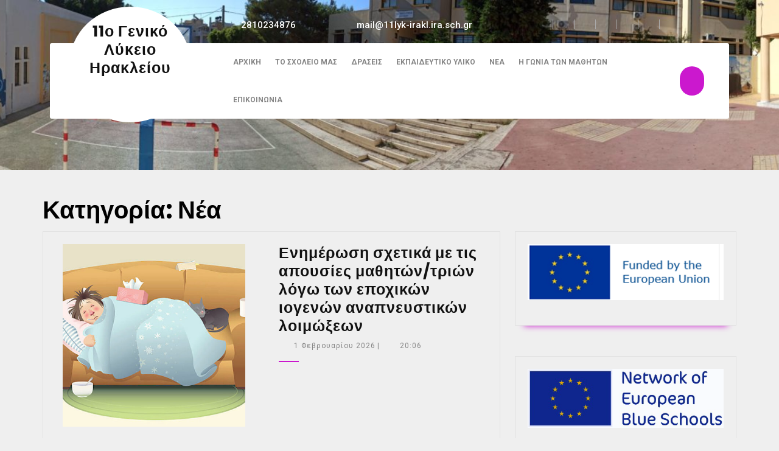

--- FILE ---
content_type: text/html; charset=UTF-8
request_url: https://11lyk-irakl.ira.sch.gr/?cat=12
body_size: 25549
content:
<!DOCTYPE html>

<html lang="el">

	<head>
		<meta charset="UTF-8">
		<meta name="viewport" content="width=device-width">
		<title>Νέα &#8211; 11ο Γενικό Λύκειο Ηρακλείου</title>
<meta name='robots' content='max-image-preview:large' />
<script type="text/javascript">
/* <![CDATA[ */
window.koko_analytics = {"url":"https:\/\/11lyk-irakl.ira.sch.gr\/wp-admin\/admin-ajax.php?action=koko_analytics_collect","site_url":"https:\/\/11lyk-irakl.ira.sch.gr","post_id":0,"path":"\/?cat=12","method":"cookie","use_cookie":true};
/* ]]> */
</script>
<link rel='dns-prefetch' href='//fonts.googleapis.com' />
<link rel="alternate" type="application/rss+xml" title="Ροή RSS &raquo; 11ο Γενικό Λύκειο Ηρακλείου" href="https://11lyk-irakl.ira.sch.gr/?feed=rss2" />
<link rel="alternate" type="application/rss+xml" title="Ροή Σχολίων &raquo; 11ο Γενικό Λύκειο Ηρακλείου" href="https://11lyk-irakl.ira.sch.gr/?feed=comments-rss2" />
<link rel="alternate" type="application/rss+xml" title="Κατηγορία Ροής 11ο Γενικό Λύκειο Ηρακλείου &raquo; Νέα" href="https://11lyk-irakl.ira.sch.gr/?feed=rss2&#038;cat=12" />
		<style>
			.lazyload,
			.lazyloading {
				max-width: 100%;
			}
		</style>
		<style id='wp-img-auto-sizes-contain-inline-css' type='text/css'>
img:is([sizes=auto i],[sizes^="auto," i]){contain-intrinsic-size:3000px 1500px}
/*# sourceURL=wp-img-auto-sizes-contain-inline-css */
</style>
<style id='wp-emoji-styles-inline-css' type='text/css'>

	img.wp-smiley, img.emoji {
		display: inline !important;
		border: none !important;
		box-shadow: none !important;
		height: 1em !important;
		width: 1em !important;
		margin: 0 0.07em !important;
		vertical-align: -0.1em !important;
		background: none !important;
		padding: 0 !important;
	}
/*# sourceURL=wp-emoji-styles-inline-css */
</style>
<style id='wp-block-library-inline-css' type='text/css'>
:root{
  --wp-block-synced-color:#7a00df;
  --wp-block-synced-color--rgb:122, 0, 223;
  --wp-bound-block-color:var(--wp-block-synced-color);
  --wp-editor-canvas-background:#ddd;
  --wp-admin-theme-color:#007cba;
  --wp-admin-theme-color--rgb:0, 124, 186;
  --wp-admin-theme-color-darker-10:#006ba1;
  --wp-admin-theme-color-darker-10--rgb:0, 107, 160.5;
  --wp-admin-theme-color-darker-20:#005a87;
  --wp-admin-theme-color-darker-20--rgb:0, 90, 135;
  --wp-admin-border-width-focus:2px;
}
@media (min-resolution:192dpi){
  :root{
    --wp-admin-border-width-focus:1.5px;
  }
}
.wp-element-button{
  cursor:pointer;
}

:root .has-very-light-gray-background-color{
  background-color:#eee;
}
:root .has-very-dark-gray-background-color{
  background-color:#313131;
}
:root .has-very-light-gray-color{
  color:#eee;
}
:root .has-very-dark-gray-color{
  color:#313131;
}
:root .has-vivid-green-cyan-to-vivid-cyan-blue-gradient-background{
  background:linear-gradient(135deg, #00d084, #0693e3);
}
:root .has-purple-crush-gradient-background{
  background:linear-gradient(135deg, #34e2e4, #4721fb 50%, #ab1dfe);
}
:root .has-hazy-dawn-gradient-background{
  background:linear-gradient(135deg, #faaca8, #dad0ec);
}
:root .has-subdued-olive-gradient-background{
  background:linear-gradient(135deg, #fafae1, #67a671);
}
:root .has-atomic-cream-gradient-background{
  background:linear-gradient(135deg, #fdd79a, #004a59);
}
:root .has-nightshade-gradient-background{
  background:linear-gradient(135deg, #330968, #31cdcf);
}
:root .has-midnight-gradient-background{
  background:linear-gradient(135deg, #020381, #2874fc);
}
:root{
  --wp--preset--font-size--normal:16px;
  --wp--preset--font-size--huge:42px;
}

.has-regular-font-size{
  font-size:1em;
}

.has-larger-font-size{
  font-size:2.625em;
}

.has-normal-font-size{
  font-size:var(--wp--preset--font-size--normal);
}

.has-huge-font-size{
  font-size:var(--wp--preset--font-size--huge);
}

.has-text-align-center{
  text-align:center;
}

.has-text-align-left{
  text-align:left;
}

.has-text-align-right{
  text-align:right;
}

.has-fit-text{
  white-space:nowrap !important;
}

#end-resizable-editor-section{
  display:none;
}

.aligncenter{
  clear:both;
}

.items-justified-left{
  justify-content:flex-start;
}

.items-justified-center{
  justify-content:center;
}

.items-justified-right{
  justify-content:flex-end;
}

.items-justified-space-between{
  justify-content:space-between;
}

.screen-reader-text{
  border:0;
  clip-path:inset(50%);
  height:1px;
  margin:-1px;
  overflow:hidden;
  padding:0;
  position:absolute;
  width:1px;
  word-wrap:normal !important;
}

.screen-reader-text:focus{
  background-color:#ddd;
  clip-path:none;
  color:#444;
  display:block;
  font-size:1em;
  height:auto;
  left:5px;
  line-height:normal;
  padding:15px 23px 14px;
  text-decoration:none;
  top:5px;
  width:auto;
  z-index:100000;
}
html :where(.has-border-color){
  border-style:solid;
}

html :where([style*=border-top-color]){
  border-top-style:solid;
}

html :where([style*=border-right-color]){
  border-right-style:solid;
}

html :where([style*=border-bottom-color]){
  border-bottom-style:solid;
}

html :where([style*=border-left-color]){
  border-left-style:solid;
}

html :where([style*=border-width]){
  border-style:solid;
}

html :where([style*=border-top-width]){
  border-top-style:solid;
}

html :where([style*=border-right-width]){
  border-right-style:solid;
}

html :where([style*=border-bottom-width]){
  border-bottom-style:solid;
}

html :where([style*=border-left-width]){
  border-left-style:solid;
}
html :where(img[class*=wp-image-]){
  height:auto;
  max-width:100%;
}
:where(figure){
  margin:0 0 1em;
}

html :where(.is-position-sticky){
  --wp-admin--admin-bar--position-offset:var(--wp-admin--admin-bar--height, 0px);
}

@media screen and (max-width:600px){
  html :where(.is-position-sticky){
    --wp-admin--admin-bar--position-offset:0px;
  }
}

/*# sourceURL=wp-block-library-inline-css */
</style><style id='wp-block-image-inline-css' type='text/css'>
.wp-block-image>a,.wp-block-image>figure>a{
  display:inline-block;
}
.wp-block-image img{
  box-sizing:border-box;
  height:auto;
  max-width:100%;
  vertical-align:bottom;
}
@media not (prefers-reduced-motion){
  .wp-block-image img.hide{
    visibility:hidden;
  }
  .wp-block-image img.show{
    animation:show-content-image .4s;
  }
}
.wp-block-image[style*=border-radius] img,.wp-block-image[style*=border-radius]>a{
  border-radius:inherit;
}
.wp-block-image.has-custom-border img{
  box-sizing:border-box;
}
.wp-block-image.aligncenter{
  text-align:center;
}
.wp-block-image.alignfull>a,.wp-block-image.alignwide>a{
  width:100%;
}
.wp-block-image.alignfull img,.wp-block-image.alignwide img{
  height:auto;
  width:100%;
}
.wp-block-image .aligncenter,.wp-block-image .alignleft,.wp-block-image .alignright,.wp-block-image.aligncenter,.wp-block-image.alignleft,.wp-block-image.alignright{
  display:table;
}
.wp-block-image .aligncenter>figcaption,.wp-block-image .alignleft>figcaption,.wp-block-image .alignright>figcaption,.wp-block-image.aligncenter>figcaption,.wp-block-image.alignleft>figcaption,.wp-block-image.alignright>figcaption{
  caption-side:bottom;
  display:table-caption;
}
.wp-block-image .alignleft{
  float:left;
  margin:.5em 1em .5em 0;
}
.wp-block-image .alignright{
  float:right;
  margin:.5em 0 .5em 1em;
}
.wp-block-image .aligncenter{
  margin-left:auto;
  margin-right:auto;
}
.wp-block-image :where(figcaption){
  margin-bottom:1em;
  margin-top:.5em;
}
.wp-block-image.is-style-circle-mask img{
  border-radius:9999px;
}
@supports ((-webkit-mask-image:none) or (mask-image:none)) or (-webkit-mask-image:none){
  .wp-block-image.is-style-circle-mask img{
    border-radius:0;
    -webkit-mask-image:url('data:image/svg+xml;utf8,<svg viewBox="0 0 100 100" xmlns="http://www.w3.org/2000/svg"><circle cx="50" cy="50" r="50"/></svg>');
            mask-image:url('data:image/svg+xml;utf8,<svg viewBox="0 0 100 100" xmlns="http://www.w3.org/2000/svg"><circle cx="50" cy="50" r="50"/></svg>');
    mask-mode:alpha;
    -webkit-mask-position:center;
            mask-position:center;
    -webkit-mask-repeat:no-repeat;
            mask-repeat:no-repeat;
    -webkit-mask-size:contain;
            mask-size:contain;
  }
}

:root :where(.wp-block-image.is-style-rounded img,.wp-block-image .is-style-rounded img){
  border-radius:9999px;
}

.wp-block-image figure{
  margin:0;
}

.wp-lightbox-container{
  display:flex;
  flex-direction:column;
  position:relative;
}
.wp-lightbox-container img{
  cursor:zoom-in;
}
.wp-lightbox-container img:hover+button{
  opacity:1;
}
.wp-lightbox-container button{
  align-items:center;
  backdrop-filter:blur(16px) saturate(180%);
  background-color:#5a5a5a40;
  border:none;
  border-radius:4px;
  cursor:zoom-in;
  display:flex;
  height:20px;
  justify-content:center;
  opacity:0;
  padding:0;
  position:absolute;
  right:16px;
  text-align:center;
  top:16px;
  width:20px;
  z-index:100;
}
@media not (prefers-reduced-motion){
  .wp-lightbox-container button{
    transition:opacity .2s ease;
  }
}
.wp-lightbox-container button:focus-visible{
  outline:3px auto #5a5a5a40;
  outline:3px auto -webkit-focus-ring-color;
  outline-offset:3px;
}
.wp-lightbox-container button:hover{
  cursor:pointer;
  opacity:1;
}
.wp-lightbox-container button:focus{
  opacity:1;
}
.wp-lightbox-container button:focus,.wp-lightbox-container button:hover,.wp-lightbox-container button:not(:hover):not(:active):not(.has-background){
  background-color:#5a5a5a40;
  border:none;
}

.wp-lightbox-overlay{
  box-sizing:border-box;
  cursor:zoom-out;
  height:100vh;
  left:0;
  overflow:hidden;
  position:fixed;
  top:0;
  visibility:hidden;
  width:100%;
  z-index:100000;
}
.wp-lightbox-overlay .close-button{
  align-items:center;
  cursor:pointer;
  display:flex;
  justify-content:center;
  min-height:40px;
  min-width:40px;
  padding:0;
  position:absolute;
  right:calc(env(safe-area-inset-right) + 16px);
  top:calc(env(safe-area-inset-top) + 16px);
  z-index:5000000;
}
.wp-lightbox-overlay .close-button:focus,.wp-lightbox-overlay .close-button:hover,.wp-lightbox-overlay .close-button:not(:hover):not(:active):not(.has-background){
  background:none;
  border:none;
}
.wp-lightbox-overlay .lightbox-image-container{
  height:var(--wp--lightbox-container-height);
  left:50%;
  overflow:hidden;
  position:absolute;
  top:50%;
  transform:translate(-50%, -50%);
  transform-origin:top left;
  width:var(--wp--lightbox-container-width);
  z-index:9999999999;
}
.wp-lightbox-overlay .wp-block-image{
  align-items:center;
  box-sizing:border-box;
  display:flex;
  height:100%;
  justify-content:center;
  margin:0;
  position:relative;
  transform-origin:0 0;
  width:100%;
  z-index:3000000;
}
.wp-lightbox-overlay .wp-block-image img{
  height:var(--wp--lightbox-image-height);
  min-height:var(--wp--lightbox-image-height);
  min-width:var(--wp--lightbox-image-width);
  width:var(--wp--lightbox-image-width);
}
.wp-lightbox-overlay .wp-block-image figcaption{
  display:none;
}
.wp-lightbox-overlay button{
  background:none;
  border:none;
}
.wp-lightbox-overlay .scrim{
  background-color:#fff;
  height:100%;
  opacity:.9;
  position:absolute;
  width:100%;
  z-index:2000000;
}
.wp-lightbox-overlay.active{
  visibility:visible;
}
@media not (prefers-reduced-motion){
  .wp-lightbox-overlay.active{
    animation:turn-on-visibility .25s both;
  }
  .wp-lightbox-overlay.active img{
    animation:turn-on-visibility .35s both;
  }
  .wp-lightbox-overlay.show-closing-animation:not(.active){
    animation:turn-off-visibility .35s both;
  }
  .wp-lightbox-overlay.show-closing-animation:not(.active) img{
    animation:turn-off-visibility .25s both;
  }
  .wp-lightbox-overlay.zoom.active{
    animation:none;
    opacity:1;
    visibility:visible;
  }
  .wp-lightbox-overlay.zoom.active .lightbox-image-container{
    animation:lightbox-zoom-in .4s;
  }
  .wp-lightbox-overlay.zoom.active .lightbox-image-container img{
    animation:none;
  }
  .wp-lightbox-overlay.zoom.active .scrim{
    animation:turn-on-visibility .4s forwards;
  }
  .wp-lightbox-overlay.zoom.show-closing-animation:not(.active){
    animation:none;
  }
  .wp-lightbox-overlay.zoom.show-closing-animation:not(.active) .lightbox-image-container{
    animation:lightbox-zoom-out .4s;
  }
  .wp-lightbox-overlay.zoom.show-closing-animation:not(.active) .lightbox-image-container img{
    animation:none;
  }
  .wp-lightbox-overlay.zoom.show-closing-animation:not(.active) .scrim{
    animation:turn-off-visibility .4s forwards;
  }
}

@keyframes show-content-image{
  0%{
    visibility:hidden;
  }
  99%{
    visibility:hidden;
  }
  to{
    visibility:visible;
  }
}
@keyframes turn-on-visibility{
  0%{
    opacity:0;
  }
  to{
    opacity:1;
  }
}
@keyframes turn-off-visibility{
  0%{
    opacity:1;
    visibility:visible;
  }
  99%{
    opacity:0;
    visibility:visible;
  }
  to{
    opacity:0;
    visibility:hidden;
  }
}
@keyframes lightbox-zoom-in{
  0%{
    transform:translate(calc((-100vw + var(--wp--lightbox-scrollbar-width))/2 + var(--wp--lightbox-initial-left-position)), calc(-50vh + var(--wp--lightbox-initial-top-position))) scale(var(--wp--lightbox-scale));
  }
  to{
    transform:translate(-50%, -50%) scale(1);
  }
}
@keyframes lightbox-zoom-out{
  0%{
    transform:translate(-50%, -50%) scale(1);
    visibility:visible;
  }
  99%{
    visibility:visible;
  }
  to{
    transform:translate(calc((-100vw + var(--wp--lightbox-scrollbar-width))/2 + var(--wp--lightbox-initial-left-position)), calc(-50vh + var(--wp--lightbox-initial-top-position))) scale(var(--wp--lightbox-scale));
    visibility:hidden;
  }
}
/*# sourceURL=https://11lyk-irakl.ira.sch.gr/wp-includes/blocks/image/style.css */
</style>
<style id='wp-block-image-theme-inline-css' type='text/css'>
:root :where(.wp-block-image figcaption){
  color:#555;
  font-size:13px;
  text-align:center;
}
.is-dark-theme :root :where(.wp-block-image figcaption){
  color:#ffffffa6;
}

.wp-block-image{
  margin:0 0 1em;
}
/*# sourceURL=https://11lyk-irakl.ira.sch.gr/wp-includes/blocks/image/theme.css */
</style>
<style id='global-styles-inline-css' type='text/css'>
:root{--wp--preset--aspect-ratio--square: 1;--wp--preset--aspect-ratio--4-3: 4/3;--wp--preset--aspect-ratio--3-4: 3/4;--wp--preset--aspect-ratio--3-2: 3/2;--wp--preset--aspect-ratio--2-3: 2/3;--wp--preset--aspect-ratio--16-9: 16/9;--wp--preset--aspect-ratio--9-16: 9/16;--wp--preset--color--black: #000000;--wp--preset--color--cyan-bluish-gray: #abb8c3;--wp--preset--color--white: #ffffff;--wp--preset--color--pale-pink: #f78da7;--wp--preset--color--vivid-red: #cf2e2e;--wp--preset--color--luminous-vivid-orange: #ff6900;--wp--preset--color--luminous-vivid-amber: #fcb900;--wp--preset--color--light-green-cyan: #7bdcb5;--wp--preset--color--vivid-green-cyan: #00d084;--wp--preset--color--pale-cyan-blue: #8ed1fc;--wp--preset--color--vivid-cyan-blue: #0693e3;--wp--preset--color--vivid-purple: #9b51e0;--wp--preset--gradient--vivid-cyan-blue-to-vivid-purple: linear-gradient(135deg,rgb(6,147,227) 0%,rgb(155,81,224) 100%);--wp--preset--gradient--light-green-cyan-to-vivid-green-cyan: linear-gradient(135deg,rgb(122,220,180) 0%,rgb(0,208,130) 100%);--wp--preset--gradient--luminous-vivid-amber-to-luminous-vivid-orange: linear-gradient(135deg,rgb(252,185,0) 0%,rgb(255,105,0) 100%);--wp--preset--gradient--luminous-vivid-orange-to-vivid-red: linear-gradient(135deg,rgb(255,105,0) 0%,rgb(207,46,46) 100%);--wp--preset--gradient--very-light-gray-to-cyan-bluish-gray: linear-gradient(135deg,rgb(238,238,238) 0%,rgb(169,184,195) 100%);--wp--preset--gradient--cool-to-warm-spectrum: linear-gradient(135deg,rgb(74,234,220) 0%,rgb(151,120,209) 20%,rgb(207,42,186) 40%,rgb(238,44,130) 60%,rgb(251,105,98) 80%,rgb(254,248,76) 100%);--wp--preset--gradient--blush-light-purple: linear-gradient(135deg,rgb(255,206,236) 0%,rgb(152,150,240) 100%);--wp--preset--gradient--blush-bordeaux: linear-gradient(135deg,rgb(254,205,165) 0%,rgb(254,45,45) 50%,rgb(107,0,62) 100%);--wp--preset--gradient--luminous-dusk: linear-gradient(135deg,rgb(255,203,112) 0%,rgb(199,81,192) 50%,rgb(65,88,208) 100%);--wp--preset--gradient--pale-ocean: linear-gradient(135deg,rgb(255,245,203) 0%,rgb(182,227,212) 50%,rgb(51,167,181) 100%);--wp--preset--gradient--electric-grass: linear-gradient(135deg,rgb(202,248,128) 0%,rgb(113,206,126) 100%);--wp--preset--gradient--midnight: linear-gradient(135deg,rgb(2,3,129) 0%,rgb(40,116,252) 100%);--wp--preset--font-size--small: 13px;--wp--preset--font-size--medium: 20px;--wp--preset--font-size--large: 36px;--wp--preset--font-size--x-large: 42px;--wp--preset--spacing--20: 0.44rem;--wp--preset--spacing--30: 0.67rem;--wp--preset--spacing--40: 1rem;--wp--preset--spacing--50: 1.5rem;--wp--preset--spacing--60: 2.25rem;--wp--preset--spacing--70: 3.38rem;--wp--preset--spacing--80: 5.06rem;--wp--preset--shadow--natural: 6px 6px 9px rgba(0, 0, 0, 0.2);--wp--preset--shadow--deep: 12px 12px 50px rgba(0, 0, 0, 0.4);--wp--preset--shadow--sharp: 6px 6px 0px rgba(0, 0, 0, 0.2);--wp--preset--shadow--outlined: 6px 6px 0px -3px rgb(255, 255, 255), 6px 6px rgb(0, 0, 0);--wp--preset--shadow--crisp: 6px 6px 0px rgb(0, 0, 0);}:where(.is-layout-flex){gap: 0.5em;}:where(.is-layout-grid){gap: 0.5em;}body .is-layout-flex{display: flex;}.is-layout-flex{flex-wrap: wrap;align-items: center;}.is-layout-flex > :is(*, div){margin: 0;}body .is-layout-grid{display: grid;}.is-layout-grid > :is(*, div){margin: 0;}:where(.wp-block-columns.is-layout-flex){gap: 2em;}:where(.wp-block-columns.is-layout-grid){gap: 2em;}:where(.wp-block-post-template.is-layout-flex){gap: 1.25em;}:where(.wp-block-post-template.is-layout-grid){gap: 1.25em;}.has-black-color{color: var(--wp--preset--color--black) !important;}.has-cyan-bluish-gray-color{color: var(--wp--preset--color--cyan-bluish-gray) !important;}.has-white-color{color: var(--wp--preset--color--white) !important;}.has-pale-pink-color{color: var(--wp--preset--color--pale-pink) !important;}.has-vivid-red-color{color: var(--wp--preset--color--vivid-red) !important;}.has-luminous-vivid-orange-color{color: var(--wp--preset--color--luminous-vivid-orange) !important;}.has-luminous-vivid-amber-color{color: var(--wp--preset--color--luminous-vivid-amber) !important;}.has-light-green-cyan-color{color: var(--wp--preset--color--light-green-cyan) !important;}.has-vivid-green-cyan-color{color: var(--wp--preset--color--vivid-green-cyan) !important;}.has-pale-cyan-blue-color{color: var(--wp--preset--color--pale-cyan-blue) !important;}.has-vivid-cyan-blue-color{color: var(--wp--preset--color--vivid-cyan-blue) !important;}.has-vivid-purple-color{color: var(--wp--preset--color--vivid-purple) !important;}.has-black-background-color{background-color: var(--wp--preset--color--black) !important;}.has-cyan-bluish-gray-background-color{background-color: var(--wp--preset--color--cyan-bluish-gray) !important;}.has-white-background-color{background-color: var(--wp--preset--color--white) !important;}.has-pale-pink-background-color{background-color: var(--wp--preset--color--pale-pink) !important;}.has-vivid-red-background-color{background-color: var(--wp--preset--color--vivid-red) !important;}.has-luminous-vivid-orange-background-color{background-color: var(--wp--preset--color--luminous-vivid-orange) !important;}.has-luminous-vivid-amber-background-color{background-color: var(--wp--preset--color--luminous-vivid-amber) !important;}.has-light-green-cyan-background-color{background-color: var(--wp--preset--color--light-green-cyan) !important;}.has-vivid-green-cyan-background-color{background-color: var(--wp--preset--color--vivid-green-cyan) !important;}.has-pale-cyan-blue-background-color{background-color: var(--wp--preset--color--pale-cyan-blue) !important;}.has-vivid-cyan-blue-background-color{background-color: var(--wp--preset--color--vivid-cyan-blue) !important;}.has-vivid-purple-background-color{background-color: var(--wp--preset--color--vivid-purple) !important;}.has-black-border-color{border-color: var(--wp--preset--color--black) !important;}.has-cyan-bluish-gray-border-color{border-color: var(--wp--preset--color--cyan-bluish-gray) !important;}.has-white-border-color{border-color: var(--wp--preset--color--white) !important;}.has-pale-pink-border-color{border-color: var(--wp--preset--color--pale-pink) !important;}.has-vivid-red-border-color{border-color: var(--wp--preset--color--vivid-red) !important;}.has-luminous-vivid-orange-border-color{border-color: var(--wp--preset--color--luminous-vivid-orange) !important;}.has-luminous-vivid-amber-border-color{border-color: var(--wp--preset--color--luminous-vivid-amber) !important;}.has-light-green-cyan-border-color{border-color: var(--wp--preset--color--light-green-cyan) !important;}.has-vivid-green-cyan-border-color{border-color: var(--wp--preset--color--vivid-green-cyan) !important;}.has-pale-cyan-blue-border-color{border-color: var(--wp--preset--color--pale-cyan-blue) !important;}.has-vivid-cyan-blue-border-color{border-color: var(--wp--preset--color--vivid-cyan-blue) !important;}.has-vivid-purple-border-color{border-color: var(--wp--preset--color--vivid-purple) !important;}.has-vivid-cyan-blue-to-vivid-purple-gradient-background{background: var(--wp--preset--gradient--vivid-cyan-blue-to-vivid-purple) !important;}.has-light-green-cyan-to-vivid-green-cyan-gradient-background{background: var(--wp--preset--gradient--light-green-cyan-to-vivid-green-cyan) !important;}.has-luminous-vivid-amber-to-luminous-vivid-orange-gradient-background{background: var(--wp--preset--gradient--luminous-vivid-amber-to-luminous-vivid-orange) !important;}.has-luminous-vivid-orange-to-vivid-red-gradient-background{background: var(--wp--preset--gradient--luminous-vivid-orange-to-vivid-red) !important;}.has-very-light-gray-to-cyan-bluish-gray-gradient-background{background: var(--wp--preset--gradient--very-light-gray-to-cyan-bluish-gray) !important;}.has-cool-to-warm-spectrum-gradient-background{background: var(--wp--preset--gradient--cool-to-warm-spectrum) !important;}.has-blush-light-purple-gradient-background{background: var(--wp--preset--gradient--blush-light-purple) !important;}.has-blush-bordeaux-gradient-background{background: var(--wp--preset--gradient--blush-bordeaux) !important;}.has-luminous-dusk-gradient-background{background: var(--wp--preset--gradient--luminous-dusk) !important;}.has-pale-ocean-gradient-background{background: var(--wp--preset--gradient--pale-ocean) !important;}.has-electric-grass-gradient-background{background: var(--wp--preset--gradient--electric-grass) !important;}.has-midnight-gradient-background{background: var(--wp--preset--gradient--midnight) !important;}.has-small-font-size{font-size: var(--wp--preset--font-size--small) !important;}.has-medium-font-size{font-size: var(--wp--preset--font-size--medium) !important;}.has-large-font-size{font-size: var(--wp--preset--font-size--large) !important;}.has-x-large-font-size{font-size: var(--wp--preset--font-size--x-large) !important;}
/*# sourceURL=global-styles-inline-css */
</style>
<style id='core-block-supports-inline-css' type='text/css'>
/**
 * Core styles: block-supports
 */

/*# sourceURL=core-block-supports-inline-css */
</style>

<style id='classic-theme-styles-inline-css' type='text/css'>
/**
 * These rules are needed for backwards compatibility.
 * They should match the button element rules in the base theme.json file.
 */
.wp-block-button__link {
	color: #ffffff;
	background-color: #32373c;
	border-radius: 9999px; /* 100% causes an oval, but any explicit but really high value retains the pill shape. */

	/* This needs a low specificity so it won't override the rules from the button element if defined in theme.json. */
	box-shadow: none;
	text-decoration: none;

	/* The extra 2px are added to size solids the same as the outline versions.*/
	padding: calc(0.667em + 2px) calc(1.333em + 2px);

	font-size: 1.125em;
}

.wp-block-file__button {
	background: #32373c;
	color: #ffffff;
	text-decoration: none;
}

/*# sourceURL=/wp-includes/css/classic-themes.css */
</style>
<link rel='stylesheet' id='vw-education-academy-font-css' href='//fonts.googleapis.com/css?family=ABeeZee%3Aital%400%3B1%7CAbril+Fatface%7CAcme%7CAlfa+Slab+One%7CAllura%7CAnton%7CArchitects+Daughter%7CArchivo%3Aital%2Cwght%400%2C100%3B0%2C200%3B0%2C300%3B0%2C400%3B0%2C500%3B0%2C600%3B0%2C700%3B0%2C800%3B0%2C900%3B1%2C100%3B1%2C200%3B1%2C300%3B1%2C400%3B1%2C500%3B1%2C600%3B1%2C700%3B1%2C800%3B1%2C900%7CArimo%3Aital%2Cwght%400%2C400%3B0%2C500%3B0%2C600%3B0%2C700%3B1%2C400%3B1%2C500%3B1%2C600%3B1%2C700%7CArsenal%3Aital%2Cwght%400%2C400%3B0%2C700%3B1%2C400%3B1%2C700%7CArvo%3Aital%2Cwght%400%2C400%3B0%2C700%3B1%2C400%3B1%2C700%7CAlegreya+Sans%3Aital%2Cwght%400%2C100%3B0%2C300%3B0%2C400%3B0%2C500%3B0%2C700%3B0%2C800%3B0%2C900%3B1%2C100%3B1%2C300%3B1%2C400%3B1%2C500%3B1%2C700%3B1%2C800%3B1%2C900%7CAsap%3Aital%2Cwght%400%2C100%3B0%2C200%3B0%2C300%3B0%2C400%3B0%2C500%3B0%2C600%3B0%2C700%3B0%2C800%3B0%2C900%3B1%2C100%3B1%2C200%3B1%2C300%3B1%2C400%3B1%2C500%3B1%2C600%3B1%2C700%3B1%2C800%3B1%2C900%7CAssistant%3Awght%40200%3B300%3B400%3B500%3B600%3B700%3B800%7CAveria+Serif+Libre%3Aital%2Cwght%400%2C300%3B0%2C400%3B0%2C700%3B1%2C300%3B1%2C400%3B1%2C700%7CBangers%7CBoogaloo%7CBad+Script%7CBarlow+Condensed%3Aital%2Cwght%400%2C100%3B0%2C200%3B0%2C300%3B0%2C400%3B0%2C500%3B0%2C600%3B0%2C700%3B0%2C800%3B0%2C900%3B1%2C100%3B1%2C200%3B1%2C300%3B1%2C400%3B1%2C500%3B1%2C600%3B1%2C700%3B1%2C800%3B1%2C900%7CBitter%3Aital%2Cwght%400%2C100%3B0%2C200%3B0%2C300%3B0%2C400%3B0%2C500%3B0%2C600%3B0%2C700%3B0%2C800%3B0%2C900%3B1%2C100%3B1%2C200%3B1%2C300%3B1%2C400%3B1%2C500%3B1%2C600%3B1%2C700%3B1%2C800%3B1%2C900%7CBree+Serif%7CBenchNine%3Awght%40300%3B400%3B700%7CCabin%3Aital%2Cwght%400%2C400%3B0%2C500%3B0%2C600%3B0%2C700%3B1%2C400%3B1%2C500%3B1%2C600%3B1%2C700%7CCardo%3Aital%2Cwght%400%2C400%3B0%2C700%3B1%2C400%7CCourgette%7CCaveat+Brush%7CCherry+Swash%3Awght%40400%3B700%7CCormorant+Garamond%3Aital%2Cwght%400%2C300%3B0%2C400%3B0%2C500%3B0%2C600%3B0%2C700%3B1%2C300%3B1%2C400%3B1%2C500%3B1%2C600%3B1%2C700%7CCrimson+Text%3Aital%2Cwght%400%2C400%3B0%2C600%3B0%2C700%3B1%2C400%3B1%2C600%3B1%2C700%7CCuprum%3Aital%2Cwght%400%2C400%3B0%2C500%3B0%2C600%3B0%2C700%3B1%2C400%3B1%2C500%3B1%2C600%3B1%2C700%7CCookie%7CComing+Soon%7CCharm%3Awght%40400%3B700%7CChewy%7CDays+One%7CDM+Serif+Display%3Aital%400%3B1%7CDosis%3Awght%40200%3B300%3B400%3B500%3B600%3B700%3B800%7CEB+Garamond%3Aital%2Cwght%400%2C400%3B0%2C500%3B0%2C600%3B0%2C700%3B0%2C800%3B1%2C400%3B1%2C500%3B1%2C600%3B1%2C700%3B1%2C800%7CEconomica%3Aital%2Cwght%400%2C400%3B0%2C700%3B1%2C400%3B1%2C700%7CExo+2%3Aital%2Cwght%400%2C100%3B0%2C200%3B0%2C300%3B0%2C400%3B0%2C500%3B0%2C600%3B0%2C700%3B0%2C800%3B0%2C900%3B1%2C100%3B1%2C200%3B1%2C400%3B1%2C500%3B1%2C600%3B1%2C700%3B1%2C800%3B1%2C900%7CFira+Sans%3Aital%2Cwght%400%2C100%3B0%2C200%3B0%2C300%3B0%2C400%3B0%2C500%3B0%2C600%3B0%2C700%3B0%2C800%3B0%2C900%3B1%2C100%3B1%2C200%3B1%2C300%3B1%2C400%3B1%2C500%3B1%2C600%3B1%2C700%3B1%2C800%3B1%2C900%7CFredoka+One%7CFjalla+One%7CFrank+Ruhl+Libre%3Awght%40300%3B400%3B500%3B700%3B900%7CGabriela%7CGloria+Hallelujah%7CGreat+Vibes%7CHandlee%7CHammersmith+One%7CHeebo%3Awght%40100%3B200%3B300%3B400%3B500%3B600%3B700%3B800%3B900%7CHind%3Awght%40300%3B400%3B500%3B600%3B700%7CInconsolata%3Awght%40200%3B300%3B400%3B500%3B600%3B700%3B800%3B900%7CIndie+Flower%7CIM+Fell+English+SC%7CJulius+Sans+One%7CJomhuria%7CJosefin+Slab%3Aital%2Cwght%400%2C100%3B0%2C200%3B0%2C300%3B0%2C400%3B0%2C500%3B0%2C600%3B0%2C700%3B1%2C100%3B1%2C200%3B1%2C300%3B1%2C400%3B1%2C500%3B1%2C600%3B1%2C700%7CJosefin+Sans%3Aital%2Cwght%400%2C100%3B0%2C200%3B0%2C300%3B0%2C400%3B0%2C500%3B0%2C600%3B0%2C700%3B1%2C100%3B1%2C200%3B1%2C300%3B1%2C400%3B1%2C500%3B1%2C600%3B1%2C700%7CJost%3Aital%2Cwght%400%2C100%3B0%2C200%3B0%2C300%3B0%2C400%3B0%2C500%3B0%2C600%3B0%2C700%3B0%2C800%3B0%2C900%3B1%2C100%3B1%2C200%3B1%2C300%3B1%2C400%3B1%2C500%3B1%2C600%3B1%2C700%3B1%2C800%3B1%2C900%7CKanit%3Aital%2Cwght%400%2C100%3B0%2C200%3B0%2C300%3B0%2C400%3B0%2C500%3B0%2C600%3B0%2C700%3B0%2C800%3B0%2C900%3B1%2C100%3B1%2C200%3B1%2C300%3B1%2C400%3B1%2C500%3B1%2C600%3B1%2C700%3B1%2C800%3B1%2C900%7CKaushan+Script%7CKrub%3Aital%2Cwght%400%2C200%3B0%2C300%3B0%2C400%3B0%2C500%3B0%2C600%3B0%2C700%3B1%2C200%3B1%2C300%3B1%2C400%3B1%2C500%3B1%2C600%3B1%2C700%7CLato%3Aital%2Cwght%400%2C100%3B0%2C300%3B0%2C400%3B0%2C700%3B0%2C900%3B1%2C100%3B1%2C300%3B1%2C400%3B1%2C700%3B1%2C900%7CLora%3Aital%2Cwght%400%2C400%3B0%2C500%3B0%2C600%3B0%2C700%3B1%2C400%3B1%2C500%3B1%2C600%3B1%2C700%7CLibre+Baskerville%3Aital%2Cwght%400%2C400%3B0%2C700%3B1%2C400%7CLiterata%3Aital%2Copsz%2Cwght%400%2C7..72%2C200%3B0%2C7..72%2C300%3B0%2C7..72%2C400%3B0%2C7..72%2C500%3B0%2C7..72%2C600%3B0%2C7..72%2C700%3B0%2C7..72%2C800%3B0%2C7..72%2C900%3B1%2C7..72%2C200%3B1%2C7..72%2C300%3B1%2C7..72%2C400%3B1%2C7..72%2C500%3B1%2C7..72%2C600%3B1%2C7..72%2C700%3B1%2C7..72%2C800%3B1%2C7..72%2C900%7CLobster%7CLobster+Two%3Aital%2Cwght%400%2C400%3B0%2C700%3B1%2C400%3B1%2C700%7CMerriweather%3Aital%2Cwght%400%2C300%3B0%2C400%3B0%2C700%3B0%2C900%3B1%2C300%3B1%2C400%3B1%2C700%3B1%2C900%7CMarck+Script%7CMarcellus%7CMerienda+One%7CMonda%3Awght%40400%3B700%7CMontserrat%3Aital%2Cwght%400%2C100%3B0%2C200%3B0%2C300%3B0%2C400%3B0%2C500%3B0%2C600%3B0%2C700%3B0%2C800%3B0%2C900%3B1%2C100%3B1%2C200%3B1%2C300%3B1%2C400%3B1%2C500%3B1%2C600%3B1%2C700%3B1%2C800%3B1%2C900%7CMulish%3Aital%2Cwght%400%2C200%3B0%2C300%3B0%2C400%3B0%2C500%3B0%2C600%3B0%2C700%3B0%2C800%3B0%2C900%3B0%2C1000%3B1%2C200%3B1%2C300%3B1%2C400%3B1%2C500%3B1%2C600%3B1%2C700%3B1%2C800%3B1%2C900%3B1%2C1000%7CNoto+Serif%3Aital%2Cwght%400%2C400%3B0%2C700%3B1%2C400%3B1%2C700%7CNunito+Sans%3Aital%2Cwght%400%2C200%3B0%2C300%3B0%2C400%3B0%2C600%3B0%2C700%3B0%2C800%3B0%2C900%3B1%2C200%3B1%2C300%3B1%2C400%3B1%2C600%3B1%2C700%3B1%2C800%3B1%2C900%7COpen+Sans%3Aital%2Cwght%400%2C300%3B0%2C400%3B0%2C500%3B0%2C600%3B0%2C700%3B0%2C800%3B1%2C300%3B1%2C400%3B1%2C500%3B1%2C600%3B1%2C700%3B1%2C800%7COverpass%3Aital%2Cwght%400%2C100%3B0%2C200%3B0%2C300%3B0%2C400%3B0%2C500%3B0%2C600%3B0%2C700%3B0%2C800%3B0%2C900%3B1%2C100%3B1%2C200%3B1%2C300%3B1%2C400%3B1%2C500%3B1%2C600%3B1%2C700%3B1%2C800%3B1%2C900%7COverpass+Mono%3Awght%40300%3B400%3B500%3B600%3B700%7COxygen%3Awght%40300%3B400%3B700%7COswald%3Awght%40200%3B300%3B400%3B500%3B600%3B700%7COrbitron%3Awght%40400%3B500%3B600%3B700%3B800%3B900%7CPatua+One%7CPacifico%7CPadauk%3Awght%40400%3B700%7CPlayball%7CPlayfair+Display%3Aital%2Cwght%400%2C400%3B0%2C500%3B0%2C600%3B0%2C700%3B0%2C800%3B0%2C900%3B1%2C400%3B1%2C500%3B1%2C600%3B1%2C700%3B1%2C800%3B1%2C900%7CPrompt%3Aital%2Cwght%400%2C100%3B0%2C200%3B0%2C300%3B0%2C400%3B0%2C500%3B0%2C600%3B0%2C700%3B0%2C800%3B0%2C900%3B1%2C100%3B1%2C200%3B1%2C300%3B1%2C400%3B1%2C500%3B1%2C600%3B1%2C700%3B1%2C800%3B1%2C900%7CPT+Sans%3Aital%2Cwght%400%2C400%3B0%2C700%3B1%2C400%3B1%2C700%7CPT+Serif%3Aital%2Cwght%400%2C400%3B0%2C700%3B1%2C400%3B1%2C700%7CPhilosopher%3Aital%2Cwght%400%2C400%3B0%2C700%3B1%2C400%3B1%2C700%7CPermanent+Marker%7CPoiret+One%7CPoppins%3Aital%2Cwght%400%2C100%3B0%2C200%3B0%2C300%3B0%2C400%3B0%2C500%3B0%2C600%3B0%2C700%3B0%2C800%3B0%2C900%3B1%2C100%3B1%2C200%3B1%2C300%3B1%2C400%3B1%2C500%3B1%2C600%3B1%2C700%3B1%2C800%3B1%2C900%7CPrata%7CQuicksand%3Awght%40300%3B400%3B500%3B600%3B700%7CQuattrocento+Sans%3Aital%2Cwght%400%2C400%3B0%2C700%3B1%2C400%3B1%2C700%7CRaleway%3Aital%2Cwght%400%2C100%3B0%2C200%3B0%2C300%3B0%2C400%3B0%2C500%3B0%2C600%3B0%2C700%3B0%2C800%3B0%2C900%3B1%2C100%3B1%2C200%3B1%2C300%3B1%2C400%3B1%2C500%3B1%2C600%3B1%2C700%3B1%2C800%3B1%2C900%7CRubik%3Aital%2Cwght%400%2C300%3B0%2C400%3B0%2C500%3B0%2C600%3B0%2C700%3B0%2C800%3B0%2C900%3B1%2C300%3B1%2C400%3B1%2C500%3B1%2C600%3B1%2C700%3B1%2C800%3B1%2C900%7CRoboto%3Aital%2Cwght%400%2C100%3B0%2C300%3B0%2C400%3B0%2C500%3B0%2C700%3B0%2C900%3B1%2C100%3B1%2C300%3B1%2C400%3B1%2C500%3B1%2C700%3B1%2C900%7CRoboto+Condensed%3Aital%2Cwght%400%2C300%3B0%2C400%3B0%2C700%3B1%2C300%3B1%2C400%3B1%2C700%7CRokkitt%3Awght%40100%3B200%3B300%3B400%3B500%3B600%3B700%3B800%3B900%7CRopa+Sans%3Aital%400%3B1%7CRusso+One%7CRighteous%7CSaira%3Aital%2Cwght%400%2C100%3B0%2C200%3B0%2C300%3B0%2C400%3B0%2C500%3B0%2C600%3B0%2C700%3B0%2C800%3B0%2C900%3B1%2C100%3B1%2C200%3B1%2C300%3B1%2C400%3B1%2C500%3B1%2C600%3B1%2C700%3B1%2C800%3B1%2C900%7CSatisfy%7CSen%3Awght%40400%3B700%3B800%7CSource+Sans+Pro%3Aital%2Cwght%400%2C200%3B0%2C300%3B0%2C400%3B0%2C600%3B0%2C700%3B0%2C900%3B1%2C200%3B1%2C300%3B1%2C400%3B1%2C600%3B1%2C700%3B1%2C900%7CShadows+Into+Light+Two%7CShadows+Into+Light%7CSacramento%7CSail%7CShrikhand%7CStaatliches%7CStylish%7CTangerine%3Awght%40400%3B700%7CTitillium+Web%3Aital%2Cwght%400%2C200%3B0%2C300%3B0%2C400%3B0%2C600%3B0%2C700%3B0%2C900%3B1%2C200%3B1%2C300%3B1%2C400%3B1%2C600%3B1%2C700%7CTrirong%3Aital%2Cwght%400%2C100%3B0%2C200%3B0%2C300%3B0%2C400%3B0%2C500%3B0%2C600%3B0%2C700%3B0%2C800%3B0%2C900%3B1%2C100%3B1%2C200%3B1%2C300%3B1%2C400%3B1%2C500%3B1%2C600%3B1%2C700%3B1%2C800%3B1%2C900%7CUbuntu%3Aital%2Cwght%400%2C300%3B0%2C400%3B0%2C500%3B0%2C700%3B1%2C300%3B1%2C400%3B1%2C500%3B1%2C700%7CUnica+One%7CVT323%7CVarela+Round%7CVampiro+One%7CVollkorn%3Aital%2Cwght%400%2C400%3B0%2C500%3B0%2C600%3B0%2C700%3B0%2C800%3B0%2C900%3B1%2C400%3B1%2C500%3B1%2C600%3B1%2C700%3B1%2C800%3B1%2C900%7CVolkhov%3Aital%2Cwght%400%2C400%3B0%2C700%3B1%2C400%3B1%2C700%7CWork+Sans%3Aital%2Cwght%400%2C100%3B0%2C200%3B0%2C300%3B0%2C400%3B0%2C500%3B0%2C600%3B0%2C700%3B0%2C800%3B0%2C900%3B1%2C100%3B1%2C200%3B1%2C300%3B1%2C400%3B1%2C500%3B1%2C600%3B1%2C700%3B1%2C800%3B1%2C900%7CYanone+Kaffeesatz%3Awght%40200%3B300%3B400%3B500%3B600%3B700%7CZCOOL+XiaoWei&#038;ver=6.9' type='text/css' media='all' />
<link rel='stylesheet' id='vw-education-academy-block-style-css' href='https://11lyk-irakl.ira.sch.gr/wp-content/themes/vw-education-academy/assets/css/blocks.css?ver=6.9' type='text/css' media='all' />
<link rel='stylesheet' id='vw-education-academy-block-patterns-style-frontend-css' href='https://11lyk-irakl.ira.sch.gr/wp-content/themes/vw-education-academy/inc/block-patterns/css/block-frontend.css?ver=6.9' type='text/css' media='all' />
<link rel='stylesheet' id='bootstrap-style-css' href='https://11lyk-irakl.ira.sch.gr/wp-content/themes/vw-education-academy/assets/css/bootstrap.css?ver=6.9' type='text/css' media='all' />
<link rel='stylesheet' id='vw-education-academy-basic-style-css' href='https://11lyk-irakl.ira.sch.gr/wp-content/themes/vw-education-academy/style.css?ver=6.9' type='text/css' media='all' />
<style id='vw-education-academy-basic-style-inline-css' type='text/css'>
.search-box i, #slider .carousel-control-prev-icon:hover, #slider .carousel-control-next-icon:hover, #slider .view-more:hover, .view-more:hover, .footer .tagcloud a:hover, .sidebar .custom-social-icons i, .footer .custom-social-icons i, .scrollup i, .footer-2, .home-page-header, .pagination span, .pagination a, .sidebar .tagcloud a:hover, nav.woocommerce-MyAccount-navigation ul li, .woocommerce #respond input#submit, .woocommerce a.button, .woocommerce button.button, .woocommerce input.button, .woocommerce #respond input#submit.alt, .woocommerce a.button.alt, .woocommerce button.button.alt, .woocommerce input.button.alt, input[type="submit"], #comments input[type="submit"].submit, .main-navigation a:hover, #comments a.comment-reply-link, .toggle-nav i, .sidebar .widget_price_filter .ui-slider .ui-slider-range, .sidebar .widget_price_filter .ui-slider .ui-slider-handle, .sidebar .woocommerce-product-search button, .footer .widget_price_filter .ui-slider .ui-slider-range, .footer .widget_price_filter .ui-slider .ui-slider-handle, .footer .woocommerce-product-search button, .sidebar a.custom_read_more:hover, .footer a.custom_read_more:hover, .woocommerce nav.woocommerce-pagination ul li a, .nav-previous a, .nav-next a, .wp-block-button .wp-block-button__link:hover, #preloader, .footer .wp-block-search .wp-block-search__button, .sidebar .wp-block-search .wp-block-search__button,.bradcrumbs a:hover, .bradcrumbs span, .post-categories li a:hover,.home-page-header, .search-box i,.wp-block-tag-cloud a:hover,nav.navigation.posts-navigation .nav-previous a,nav.navigation.posts-navigation .nav-next a,.wp-block-woocommerce-cart .wc-block-components-product-badge,.wp-block-woocommerce-empty-cart-block .wc-block-grid__product-onsale, .wc-block-grid__product-add-to-cart.wp-block-button .wp-block-button__link:hover:hover, a.wc-block-components-checkout-return-to-cart-button, .wc-block-grid__product-add-to-cart.wp-block-button .wp-block-button__link:hover:hover{background-color: #cb18ce;}.wp-block-woocommerce-cart .wc-block-cart__submit-button, .wc-block-components-checkout-place-order-button, .wc-block-components-totals-coupon__button,.wc-block-components-order-summary-item__quantity{background-color: #cb18ce!important;}a, .footer .custom-social-icons i:hover, .footer li a:hover, .sidebar ul li a:hover, .post-main-box:hover h2 a, #about-section span i, .post-navigation a:hover .post-title, .post-navigation a:focus .post-title, .main-navigation ul.sub-menu a:hover, .entry-content a, .sidebar .textwidget p a, .textwidget p a, #comments p a, .slider .inner_carousel p a, .post-main-box:hover .post-info a, .single-post .post-info:hover a, .logo .site-title a:hover, #slider .inner_carousel h1 a:hover, .entry-summary a{color: #cb18ce;}#slider .view-more:hover, .view-more:hover, #comments input[type="submit"]:hover, .sidebar a.custom_read_more:hover, .footer a.custom_read_more:hover, .wp-block-button .wp-block-button__link:hover{border-color: #cb18ce;}#about-section hr, .post-info hr, .main-navigation ul ul{border-top-color: #cb18ce;}.main-navigation ul ul, .header-fixed{border-bottom-color: #cb18ce;}.post-main-box, .sidebar .widget{
		box-shadow: 0px 15px 10px -15px #cb18ce;
		}@media screen and (max-width:1000px) {.main-navigation ul li a:hover{
			color:#cb18ce!important;
			}}body{max-width: 100%;}#slider img{opacity:0.5}#slider{background-color: 1;}#slider .carousel-caption, #slider .inner_carousel{text-align:center; left:25%; right:25%;}.post-main-box{}@media screen and (max-width:575px){.header-fixed{position:static;} }@media screen and (max-width:575px) {#topbar{display:block;} }@media screen and (max-width:575px) {#slider{display:none;} }@media screen and (max-width:575px) {.sidebar{display:block;} }@media screen and (max-width:575px) {.scrollup i{visibility:visible !important;} }.main-navigation a{font-weight: 600;}.main-navigation a{text-transform:Uppercase;}.main-navigation a{}.search-box i{padding-top: ; padding-bottom: ;padding-left: ;padding-right: ;font-size: ;border-radius: 24px;}.post-main-box .view-more{font-size: 14;}.post-main-box .view-more{text-transform:Uppercase;}.post-main-box .view-more{letter-spacing: ;}.footer h3, .footer .wp-block-search .wp-block-search__label{text-align: left;}.footer .widget{text-align: left;}.footer{background-attachment: scroll !important;}.footer{background-position: center center!important;}.footer{}.scrollup i{font-size: 20;}.woocommerce ul.products li.product .onsale{left: auto; right: 0;}.home-page-header, .search-box i{background-position: center top!important;}footer h3, a.rsswidget.rss-widget-title{letter-spacing: 1px !important;}footer h3, a.rsswidget.rss-widget-title{font-size: 30px!important;}footer h3{text-transform:Capitalize;}footer h3, a.rsswidget.rss-widget-title{font-weight: 600!important;}@media screen and (max-width:575px){
			#preloader{display:none !important;} }@media screen and (min-width:768px) {.bradcrumbs{text-align:start;}}

        .home-page-header{
			background-image:url('https://11lyk-irakl.ira.sch.gr/wp-content/uploads/2020/12/cropped-75-1-scaled-1.jpg');
			background-position: center top;
			background-size: cover;
		}
/*# sourceURL=vw-education-academy-basic-style-inline-css */
</style>
<link rel='stylesheet' id='font-awesome-css-css' href='https://11lyk-irakl.ira.sch.gr/wp-content/themes/vw-education-academy/assets/css/fontawesome-all.css?ver=6.9' type='text/css' media='all' />
<link rel='stylesheet' id='animate-css-css' href='https://11lyk-irakl.ira.sch.gr/wp-content/themes/vw-education-academy/assets/css/animate.css?ver=6.9' type='text/css' media='all' />
<link rel='stylesheet' id='dashicons-css' href='https://11lyk-irakl.ira.sch.gr/wp-includes/css/dashicons.css?ver=6.9' type='text/css' media='all' />
<script type="text/javascript" src="https://11lyk-irakl.ira.sch.gr/wp-includes/js/jquery/jquery.js?ver=3.7.1" id="jquery-core-js"></script>
<script type="text/javascript" src="https://11lyk-irakl.ira.sch.gr/wp-includes/js/jquery/jquery-migrate.js?ver=3.4.1" id="jquery-migrate-js"></script>
<script type="text/javascript" src="https://11lyk-irakl.ira.sch.gr/wp-content/themes/vw-education-academy/assets/js/custom.js?ver=6.9" id="vw-education-academy-custom-scripts-js"></script>
<script type="text/javascript" src="https://11lyk-irakl.ira.sch.gr/wp-content/themes/vw-education-academy/assets/js/wow.js?ver=6.9" id="jquery-wow-js"></script>
<link rel="https://api.w.org/" href="https://11lyk-irakl.ira.sch.gr/index.php?rest_route=/" /><link rel="alternate" title="JSON" type="application/json" href="https://11lyk-irakl.ira.sch.gr/index.php?rest_route=/wp/v2/categories/12" /><link rel="EditURI" type="application/rsd+xml" title="RSD" href="https://11lyk-irakl.ira.sch.gr/xmlrpc.php?rsd" />
<meta name="generator" content="WordPress 6.9" />
		<script>
			document.documentElement.className = document.documentElement.className.replace('no-js', 'js');
		</script>
				<style>
			.no-js img.lazyload {
				display: none;
			}

			figure.wp-block-image img.lazyloading {
				min-width: 150px;
			}

			.lazyload,
			.lazyloading {
				--smush-placeholder-width: 100px;
				--smush-placeholder-aspect-ratio: 1/1;
				width: var(--smush-image-width, var(--smush-placeholder-width)) !important;
				aspect-ratio: var(--smush-image-aspect-ratio, var(--smush-placeholder-aspect-ratio)) !important;
			}

						.lazyload, .lazyloading {
				opacity: 0;
			}

			.lazyloaded {
				opacity: 1;
				transition: opacity 400ms;
				transition-delay: 0ms;
			}

					</style>
		
<style type="text/css" id="ctypo-css">body.ctypo p { color: #000000; }body.ctypo h1 { color: #000000; }body.ctypo h2 { color: #000000; }body.ctypo h3 { color: #000000; }body.ctypo h4 { color: #000000; }body.ctypo h5 { color: #000000; }body.ctypo h6 { color: #000000; }</style>
<style type="text/css" id="custom-background-css">
body.custom-background { background-color: #efefef; }
</style>
	<link rel="icon" href="https://11lyk-irakl.ira.sch.gr/wp-content/uploads/2020/09/cropped-IMG_20200630_083035-scaled-1-32x32.jpg" sizes="32x32" />
<link rel="icon" href="https://11lyk-irakl.ira.sch.gr/wp-content/uploads/2020/09/cropped-IMG_20200630_083035-scaled-1-192x192.jpg" sizes="192x192" />
<link rel="apple-touch-icon" href="https://11lyk-irakl.ira.sch.gr/wp-content/uploads/2020/09/cropped-IMG_20200630_083035-scaled-1-180x180.jpg" />
<meta name="msapplication-TileImage" content="https://11lyk-irakl.ira.sch.gr/wp-content/uploads/2020/09/cropped-IMG_20200630_083035-scaled-1-270x270.jpg" />
	</head>

	<body class="archive category category-nea category-12 custom-background wp-embed-responsive wp-theme-vw-education-academy ctypo">
	
	<header role="banner">
		<a class="screen-reader-text skip-link" href="#maincontent">Skip to content</a>
		<div class="home-page-header">
			  <div id="topbar">
    <div class="container">
      <div class="row">
        <div class="col-lg-2 offset-lg-3 col-md-4">
                      <span><i class="fas fa-phone"></i><a href="tel:2810234876">2810234876</a></span>
                  </div>
        <div class="col-lg-3 col-md-4">
                      <span><i class="fas fa-envelope-open"></i><a href="mailto:mail@11lyk-irakl.ira.sch.gr">mail@11lyk-irakl.ira.sch.gr</a></span>
                  </div>
        <div class="col-lg-4 col-md-4">
                    <!-- Default Social Icons Widgets -->
            <div class="widget">
                <ul class="custom-social-icons" >
                  <li><a href="https://facebook.com" target="_blank"><i class="fab fa-facebook"></i></a></li> 
                  <li><a href="https://twitter.com" target="_blank"><i class="fab fa-twitter"></i></a></li> 
                  <li><a href="https://instagram.com" target="_blank"><i class="fab fa-instagram"></i></a></li> 
                  <li><a href="https://linkedin.com" target="_blank"><i class="fab fa-linkedin"></i></a></li> 
                  <li><a href="https://pinterest.com" target="_blank"><i class="fab fa-pinterest"></i></a></li> 
                  <li><a href="https://youtube.com" target="_blank"><i class="fab fa-youtube"></i></a></li> 
               </ul>
            </div>
              
        </div>
      </div>
    </div>
  </div>
  			

<div class="main-header close-sticky ">
  <div class="header-menu">
    <div class="container">
      <div class="box-header">
        <div class="row m-0">
          <div class="col-lg-3 col-md-4 position-relative">
            <div class="logo">
                                                                                            <p class="site-title"><a href="https://11lyk-irakl.ira.sch.gr/" rel="home">11ο Γενικό Λύκειο Ηρακλείου</a></p>
                                                                          </div>
          </div>
          <div class="col-lg-8 col-md-6 col-6 align-self-center">
            <div id="header" class="menubar">
    <div class="toggle-nav mobile-menu">
        <button role="tab" onclick="vw_education_academy_menu_open_nav()" class="responsivetoggle"><i class="fas fa-bars"></i><span class="screen-reader-text">Open Button</span></button>
    </div>
	<div id="mySidenav" class="nav sidenav">
        <nav id="site-navigation" class="main-navigation" role="navigation" aria-label="Top Menu">
            <div class="main-menu clearfix"><ul id="menu-menu-%ce%b5%ce%bb%ce%bb%ce%b7%ce%bd%ce%b9%ce%ba%cf%8c" class="clearfix mobile_nav"><li id="menu-item-248" class="menu-item menu-item-type-custom menu-item-object-custom menu-item-home menu-item-248"><a href="https://11lyk-irakl.ira.sch.gr/">Αρχική</a></li>
<li id="menu-item-303" class="menu-item menu-item-type-post_type menu-item-object-page menu-item-has-children menu-item-303"><a href="https://11lyk-irakl.ira.sch.gr/?page_id=43">Το σχολείο μας</a>
<ul class="sub-menu">
	<li id="menu-item-297" class="menu-item menu-item-type-post_type menu-item-object-page menu-item-297"><a href="https://11lyk-irakl.ira.sch.gr/?page_id=295">Τοποθεσία – Πρόσβαση</a></li>
	<li id="menu-item-294" class="menu-item menu-item-type-post_type menu-item-object-page menu-item-294"><a href="https://11lyk-irakl.ira.sch.gr/?page_id=288">Γεωγραφικά όρια</a></li>
	<li id="menu-item-309" class="menu-item menu-item-type-post_type menu-item-object-page menu-item-309"><a href="https://11lyk-irakl.ira.sch.gr/?page_id=307">Εγκαταστάσεις</a></li>
	<li id="menu-item-400" class="menu-item menu-item-type-post_type menu-item-object-page menu-item-has-children menu-item-400"><a href="https://11lyk-irakl.ira.sch.gr/?page_id=391">Προσωπικό</a>
	<ul class="sub-menu">
		<li id="menu-item-380" class="menu-item menu-item-type-post_type menu-item-object-page menu-item-380"><a href="https://11lyk-irakl.ira.sch.gr/?page_id=366">Διεύθυνση</a></li>
		<li id="menu-item-603" class="menu-item menu-item-type-post_type menu-item-object-page menu-item-603"><a href="https://11lyk-irakl.ira.sch.gr/?page_id=601">Σύλλογος Διδασκόντων 2025-26</a></li>
		<li id="menu-item-4316" class="menu-item menu-item-type-post_type menu-item-object-page menu-item-4316"><a href="https://11lyk-irakl.ira.sch.gr/?page_id=4314">Γραμματεία</a></li>
		<li id="menu-item-2478" class="menu-item menu-item-type-post_type menu-item-object-page menu-item-2478"><a href="https://11lyk-irakl.ira.sch.gr/?page_id=2476">Ψυχολόγος / Κοινωνική Λειτουργός</a></li>
		<li id="menu-item-2488" class="menu-item menu-item-type-post_type menu-item-object-page menu-item-2488"><a href="https://11lyk-irakl.ira.sch.gr/?page_id=2486">Καθαριότητα/Φύλαξη</a></li>
	</ul>
</li>
	<li id="menu-item-113" class="menu-item menu-item-type-taxonomy menu-item-object-category menu-item-has-children menu-item-113"><a href="https://11lyk-irakl.ira.sch.gr/?cat=20">Λειτουργία</a>
	<ul class="sub-menu">
		<li id="menu-item-117" class="menu-item menu-item-type-taxonomy menu-item-object-category menu-item-117"><a href="https://11lyk-irakl.ira.sch.gr/?cat=21">Ωρολόγιο πρόγραμμα</a></li>
		<li id="menu-item-501" class="menu-item menu-item-type-post_type menu-item-object-page menu-item-501"><a href="https://11lyk-irakl.ira.sch.gr/?page_id=499">Ωράριο λειτουργίας</a></li>
		<li id="menu-item-596" class="menu-item menu-item-type-post_type menu-item-object-page menu-item-596"><a href="https://11lyk-irakl.ira.sch.gr/?page_id=594">Υπεύθυνοι τμημάτων</a></li>
		<li id="menu-item-584" class="menu-item menu-item-type-post_type menu-item-object-page menu-item-584"><a href="https://11lyk-irakl.ira.sch.gr/?page_id=579">Εσωτερικός Κανονισμός Λειτουργίας 2024-25</a></li>
	</ul>
</li>
	<li id="menu-item-2426" class="menu-item menu-item-type-post_type menu-item-object-page menu-item-2426"><a href="https://11lyk-irakl.ira.sch.gr/?page_id=2420">Αξιολόγηση σχολικής μονάδας</a></li>
	<li id="menu-item-118" class="menu-item menu-item-type-taxonomy menu-item-object-category menu-item-118"><a href="https://11lyk-irakl.ira.sch.gr/?cat=30">Μαθητικές κοινότητες</a></li>
	<li id="menu-item-122" class="menu-item menu-item-type-taxonomy menu-item-object-category menu-item-122"><a href="https://11lyk-irakl.ira.sch.gr/?cat=31">Σύλλογος γονέων και κηδεμόνων</a></li>
</ul>
</li>
<li id="menu-item-92" class="menu-item menu-item-type-taxonomy menu-item-object-category menu-item-has-children menu-item-92"><a href="https://11lyk-irakl.ira.sch.gr/?cat=7">Δράσεις</a>
<ul class="sub-menu">
	<li id="menu-item-98" class="menu-item menu-item-type-taxonomy menu-item-object-category menu-item-98"><a href="https://11lyk-irakl.ira.sch.gr/?cat=25">Προγράμματα</a></li>
	<li id="menu-item-5319" class="menu-item menu-item-type-taxonomy menu-item-object-category menu-item-5319"><a href="https://11lyk-irakl.ira.sch.gr/?cat=72">Δράσεις Ενεργού Πολίτη / Πρότυπο Ανάπτυξης Δράσεων Ενίσχυσης της Ενεργού Πολιτειότητας</a></li>
	<li id="menu-item-94" class="menu-item menu-item-type-taxonomy menu-item-object-category menu-item-94"><a href="https://11lyk-irakl.ira.sch.gr/?cat=28">Διαγωνισμοί</a></li>
	<li id="menu-item-97" class="menu-item menu-item-type-taxonomy menu-item-object-category menu-item-97"><a href="https://11lyk-irakl.ira.sch.gr/?cat=40">Καλλιτεχνικές-πολιτιστικές εκδηλώσεις</a></li>
	<li id="menu-item-93" class="menu-item menu-item-type-taxonomy menu-item-object-category menu-item-93"><a href="https://11lyk-irakl.ira.sch.gr/?cat=29">Αθλητικές εκδηλώσεις</a></li>
	<li id="menu-item-96" class="menu-item menu-item-type-taxonomy menu-item-object-category menu-item-96"><a href="https://11lyk-irakl.ira.sch.gr/?cat=27">Εκδρομές-Επισκέψεις</a></li>
	<li id="menu-item-108" class="menu-item menu-item-type-taxonomy menu-item-object-category menu-item-has-children menu-item-108"><a href="https://11lyk-irakl.ira.sch.gr/?cat=10">Οικολογία</a>
	<ul class="sub-menu">
		<li id="menu-item-109" class="menu-item menu-item-type-taxonomy menu-item-object-category menu-item-109"><a href="https://11lyk-irakl.ira.sch.gr/?cat=37">Περιβαλλοντική ομάδα</a></li>
	</ul>
</li>
	<li id="menu-item-101" class="menu-item menu-item-type-taxonomy menu-item-object-category menu-item-has-children menu-item-101"><a href="https://11lyk-irakl.ira.sch.gr/?cat=9">Ευρωπαϊκά προγράμματα</a>
	<ul class="sub-menu">
		<li id="menu-item-102" class="menu-item menu-item-type-taxonomy menu-item-object-category menu-item-has-children menu-item-102"><a href="https://11lyk-irakl.ira.sch.gr/?cat=35">Erasmus+</a>
		<ul class="sub-menu">
			<li id="menu-item-3549" class="menu-item menu-item-type-taxonomy menu-item-object-category menu-item-3549"><a href="https://11lyk-irakl.ira.sch.gr/?cat=66">CodingAllTogether</a></li>
			<li id="menu-item-3551" class="menu-item menu-item-type-taxonomy menu-item-object-category menu-item-3551"><a href="https://11lyk-irakl.ira.sch.gr/?cat=64">Everyone is Someone</a></li>
			<li id="menu-item-3550" class="menu-item menu-item-type-taxonomy menu-item-object-category menu-item-3550"><a href="https://11lyk-irakl.ira.sch.gr/?cat=65">Diversity in STEAM</a></li>
			<li id="menu-item-4309" class="menu-item menu-item-type-taxonomy menu-item-object-category menu-item-4309"><a href="https://11lyk-irakl.ira.sch.gr/?cat=68">EUdemos</a></li>
		</ul>
</li>
		<li id="menu-item-103" class="menu-item menu-item-type-taxonomy menu-item-object-category menu-item-103"><a href="https://11lyk-irakl.ira.sch.gr/?cat=36">Youth exchange</a></li>
		<li id="menu-item-3552" class="menu-item menu-item-type-taxonomy menu-item-object-category menu-item-3552"><a href="https://11lyk-irakl.ira.sch.gr/?cat=67">Σχολεία Πρέσβεις Ευρωπαϊκού Κοινοβουλίου</a></li>
	</ul>
</li>
	<li id="menu-item-99" class="menu-item menu-item-type-taxonomy menu-item-object-category menu-item-99"><a href="https://11lyk-irakl.ira.sch.gr/?cat=26">Συνέδρια-Σεμινάρια-Ημερίδες</a></li>
	<li id="menu-item-95" class="menu-item menu-item-type-taxonomy menu-item-object-category menu-item-95"><a href="https://11lyk-irakl.ira.sch.gr/?cat=38">Εθελοντισμός</a></li>
</ul>
</li>
<li id="menu-item-124" class="menu-item menu-item-type-taxonomy menu-item-object-category menu-item-has-children menu-item-124"><a href="https://11lyk-irakl.ira.sch.gr/?cat=8">Εκπαιδευτικό Υλικό</a>
<ul class="sub-menu">
	<li id="menu-item-125" class="menu-item menu-item-type-taxonomy menu-item-object-category menu-item-125"><a href="https://11lyk-irakl.ira.sch.gr/?cat=5">Δημιουργικές εργασίες</a></li>
	<li id="menu-item-541" class="menu-item menu-item-type-post_type menu-item-object-page menu-item-has-children menu-item-541"><a href="https://11lyk-irakl.ira.sch.gr/?page_id=536">Μαθήματα</a>
	<ul class="sub-menu">
		<li id="menu-item-1592" class="menu-item menu-item-type-taxonomy menu-item-object-category menu-item-1592"><a href="https://11lyk-irakl.ira.sch.gr/?cat=55">Αρχαία ελληνικά</a></li>
		<li id="menu-item-533" class="menu-item menu-item-type-taxonomy menu-item-object-category menu-item-533"><a href="https://11lyk-irakl.ira.sch.gr/?cat=48">Βιολογία</a></li>
		<li id="menu-item-1594" class="menu-item menu-item-type-taxonomy menu-item-object-category menu-item-1594"><a href="https://11lyk-irakl.ira.sch.gr/?cat=57">Θρησκευτικά</a></li>
		<li id="menu-item-534" class="menu-item menu-item-type-taxonomy menu-item-object-category menu-item-534"><a href="https://11lyk-irakl.ira.sch.gr/?cat=47">Ιστορία</a></li>
		<li id="menu-item-535" class="menu-item menu-item-type-taxonomy menu-item-object-category menu-item-535"><a href="https://11lyk-irakl.ira.sch.gr/?cat=46">Λατινικά</a></li>
		<li id="menu-item-556" class="menu-item menu-item-type-taxonomy menu-item-object-category menu-item-556"><a href="https://11lyk-irakl.ira.sch.gr/?cat=49">Μαθηματικά</a></li>
		<li id="menu-item-833" class="menu-item menu-item-type-taxonomy menu-item-object-category menu-item-833"><a href="https://11lyk-irakl.ira.sch.gr/?cat=54">Νεοελληνική Γλώσσα</a></li>
		<li id="menu-item-662" class="menu-item menu-item-type-taxonomy menu-item-object-category menu-item-662"><a href="https://11lyk-irakl.ira.sch.gr/?cat=53">Ξένες Γλώσσες</a></li>
		<li id="menu-item-1591" class="menu-item menu-item-type-taxonomy menu-item-object-category menu-item-1591"><a href="https://11lyk-irakl.ira.sch.gr/?cat=59">Οικονομία</a></li>
		<li id="menu-item-557" class="menu-item menu-item-type-taxonomy menu-item-object-category menu-item-557"><a href="https://11lyk-irakl.ira.sch.gr/?cat=50">Πληροφορική</a></li>
		<li id="menu-item-1596" class="menu-item menu-item-type-taxonomy menu-item-object-category menu-item-1596"><a href="https://11lyk-irakl.ira.sch.gr/?cat=56">Πολιτική Παιδεία</a></li>
		<li id="menu-item-3415" class="menu-item menu-item-type-taxonomy menu-item-object-category menu-item-3415"><a href="https://11lyk-irakl.ira.sch.gr/?cat=63">Φιλοσοφία</a></li>
		<li id="menu-item-650" class="menu-item menu-item-type-taxonomy menu-item-object-category menu-item-650"><a href="https://11lyk-irakl.ira.sch.gr/?cat=51">Φυσική</a></li>
		<li id="menu-item-1593" class="menu-item menu-item-type-taxonomy menu-item-object-category menu-item-1593"><a href="https://11lyk-irakl.ira.sch.gr/?cat=58">Φυσική Αγωγή</a></li>
		<li id="menu-item-651" class="menu-item menu-item-type-taxonomy menu-item-object-category menu-item-651"><a href="https://11lyk-irakl.ira.sch.gr/?cat=52">Χημεία</a></li>
	</ul>
</li>
	<li id="menu-item-442" class="menu-item menu-item-type-post_type menu-item-object-page menu-item-442"><a href="https://11lyk-irakl.ira.sch.gr/?page_id=438">Σύνδεσμοι (Links)</a></li>
</ul>
</li>
<li id="menu-item-104" class="menu-item menu-item-type-taxonomy menu-item-object-category current-menu-item menu-item-has-children menu-item-104"><a href="https://11lyk-irakl.ira.sch.gr/?cat=12" aria-current="page">Νέα</a>
<ul class="sub-menu">
	<li id="menu-item-197" class="menu-item menu-item-type-taxonomy menu-item-object-category menu-item-197"><a href="https://11lyk-irakl.ira.sch.gr/?cat=44">Ανακοινώσεις</a></li>
	<li id="menu-item-105" class="menu-item menu-item-type-taxonomy menu-item-object-category menu-item-105"><a href="https://11lyk-irakl.ira.sch.gr/?cat=43">Νομοθεσία-εγκύκλιοι</a></li>
	<li id="menu-item-107" class="menu-item menu-item-type-taxonomy menu-item-object-category menu-item-107"><a href="https://11lyk-irakl.ira.sch.gr/?cat=42">Πανελλήνιες εξετάσεις</a></li>
	<li id="menu-item-106" class="menu-item menu-item-type-taxonomy menu-item-object-category menu-item-106"><a href="https://11lyk-irakl.ira.sch.gr/?cat=41">Οργάνωση πολυήμερων εκδρομών</a></li>
</ul>
</li>
<li id="menu-item-1955" class="menu-item menu-item-type-post_type menu-item-object-page menu-item-has-children menu-item-1955"><a href="https://11lyk-irakl.ira.sch.gr/?page_id=1953">Η γωνιά των μαθητών</a>
<ul class="sub-menu">
	<li id="menu-item-4656" class="menu-item menu-item-type-post_type menu-item-object-page menu-item-4656"><a href="https://11lyk-irakl.ira.sch.gr/?page_id=4648">Εικόνες</a></li>
	<li id="menu-item-4655" class="menu-item menu-item-type-post_type menu-item-object-page menu-item-4655"><a href="https://11lyk-irakl.ira.sch.gr/?page_id=4650">Podcasts</a></li>
	<li id="menu-item-4654" class="menu-item menu-item-type-post_type menu-item-object-page menu-item-4654"><a href="https://11lyk-irakl.ira.sch.gr/?page_id=4652">Τέχνη</a></li>
</ul>
</li>
<li id="menu-item-135" class="menu-item menu-item-type-post_type menu-item-object-page menu-item-135"><a href="https://11lyk-irakl.ira.sch.gr/?page_id=51">Επικοινωνία</a></li>
</ul></div>            <a href="javascript:void(0)" class="closebtn mobile-menu" onclick="vw_education_academy_menu_close_nav()"><i class="fas fa-times"></i><span class="screen-reader-text">Close Button</span></a>
        </nav>
    </div>
</div>          </div>
                      <div class="col-lg-1 col-md-2 col-6 align-self-center">
              <div class="search-box">
                <span><a href="#"><i class="fas fa-search"></i></a></span>
              </div>
            </div>
                  </div>
        <div class="serach_outer">
          <div class="closepop"><a href="#maincontent"><i class="fa fa-window-close"></i></a></div>
          <div class="serach_inner">
            
<form method="get" class="search-form" action="https://11lyk-irakl.ira.sch.gr/">
	<label>
		<span class="screen-reader-text">Search for:</span>
		<input type="search" class="search-field" placeholder="Search" value="" name="s">
	</label>
	<input type="submit" class="search-submit" value="Search">
<input type="hidden" name="lang" value="el" /></form>          </div>
        </div>
      </div>
    </div>
  </div>
</div>		</div>
	</header>

	
<main id="maincontent" role="main">
  <div class="middle-align container">
    <header>
      <h1 class="page-title">Κατηγορία: <span>Νέα</span></h1>    </header>
          <div class="row">
        <div id="our-services" class="services col-lg-8 col-md-8">
                    <article id="post-5854" class="inner-service post-5854 post type-post status-publish format-standard has-post-thumbnail hentry category-anakoinoseis category-nomothesia-egkyklioi">
  <div class="post-main-box wow slideInLeft delay-1000" data-wow-duration="2s">
          <div class="row m-0">
                  <div class="box-image col-lg-6 col-md-6">
            <img width="647" height="500" src="https://11lyk-irakl.ira.sch.gr/wp-content/uploads/2026/02/gripi_istockphoto-149160512-S.jpeg" class="attachment-post-thumbnail size-post-thumbnail wp-post-image" alt="" decoding="async" fetchpriority="high" srcset="https://11lyk-irakl.ira.sch.gr/wp-content/uploads/2026/02/gripi_istockphoto-149160512-S.jpeg 647w, https://11lyk-irakl.ira.sch.gr/wp-content/uploads/2026/02/gripi_istockphoto-149160512-S-300x232.jpeg 300w" sizes="(max-width: 647px) 100vw, 647px" />          </div>
                <div class="new-text col-lg-6 col-md-6">
          <h2 class="section-title"><a href="https://11lyk-irakl.ira.sch.gr/?p=5854" title="Ενημέρωση σχετικά με τις απουσίες μαθητών/τριών λόγω των εποχικών ιογενών αναπνευστικών λοιμώξεων">Ενημέρωση σχετικά με τις απουσίες μαθητών/τριών λόγω των εποχικών ιογενών αναπνευστικών λοιμώξεων<span class="screen-reader-text">Ενημέρωση σχετικά με τις απουσίες μαθητών/τριών λόγω των εποχικών ιογενών αναπνευστικών λοιμώξεων</span></a></h2>
                      <div class="post-info">
                                <i class="fas fa-calendar-alt"></i><span class="entry-date"><a href="https://11lyk-irakl.ira.sch.gr/?m=20260201">1 Φεβρουαρίου 2026<span class="screen-reader-text">1 Φεβρουαρίου 2026</span></a></span><span>|</span>
                
                
                
                                   <i class="far fa-clock"></i><span class="entry-time">20:06</span>
                                              <hr>
            </div>
                    <div class="entry-content">
            <p>
                          </p>
          </div>
                  </div>
      </div>
      </div>
</article><article id="post-5849" class="inner-service post-5849 post type-post status-publish format-standard has-post-thumbnail hentry category-anakoinoseis">
  <div class="post-main-box wow slideInLeft delay-1000" data-wow-duration="2s">
          <div class="row m-0">
                  <div class="box-image col-lg-6 col-md-6">
            <img width="1300" height="957" data-src="https://11lyk-irakl.ira.sch.gr/wp-content/uploads/2020/09/κουδούνι-παλιού-σχολείου-και-παλαιό-ρολόι-σε-έναν-σωρό-των-παλαιών-103705620.jpg" class="attachment-post-thumbnail size-post-thumbnail wp-post-image lazyload" alt="" decoding="async" data-srcset="https://11lyk-irakl.ira.sch.gr/wp-content/uploads/2020/09/κουδούνι-παλιού-σχολείου-και-παλαιό-ρολόι-σε-έναν-σωρό-των-παλαιών-103705620.jpg 1300w, https://11lyk-irakl.ira.sch.gr/wp-content/uploads/2020/09/κουδούνι-παλιού-σχολείου-και-παλαιό-ρολόι-σε-έναν-σωρό-των-παλαιών-103705620-300x221.jpg 300w, https://11lyk-irakl.ira.sch.gr/wp-content/uploads/2020/09/κουδούνι-παλιού-σχολείου-και-παλαιό-ρολόι-σε-έναν-σωρό-των-παλαιών-103705620-1024x754.jpg 1024w, https://11lyk-irakl.ira.sch.gr/wp-content/uploads/2020/09/κουδούνι-παλιού-σχολείου-και-παλαιό-ρολόι-σε-έναν-σωρό-των-παλαιών-103705620-768x565.jpg 768w" data-sizes="(max-width: 1300px) 100vw, 1300px" src="[data-uri]" style="--smush-placeholder-width: 1300px; --smush-placeholder-aspect-ratio: 1300/957;" />          </div>
                <div class="new-text col-lg-6 col-md-6">
          <h2 class="section-title"><a href="https://11lyk-irakl.ira.sch.gr/?p=5849" title="Τροποποίηση ωρολόγιου προγράμματος">Τροποποίηση ωρολόγιου προγράμματος<span class="screen-reader-text">Τροποποίηση ωρολόγιου προγράμματος</span></a></h2>
                      <div class="post-info">
                                <i class="fas fa-calendar-alt"></i><span class="entry-date"><a href="https://11lyk-irakl.ira.sch.gr/?m=20260130">30 Ιανουαρίου 2026<span class="screen-reader-text">30 Ιανουαρίου 2026</span></a></span><span>|</span>
                
                
                
                                   <i class="far fa-clock"></i><span class="entry-time">19:13</span>
                                              <hr>
            </div>
                    <div class="entry-content">
            <p>
                          </p>
          </div>
                  </div>
      </div>
      </div>
</article><article id="post-5846" class="inner-service post-5846 post type-post status-publish format-standard has-post-thumbnail hentry category-anakoinoseis">
  <div class="post-main-box wow slideInLeft delay-1000" data-wow-duration="2s">
          <div class="row m-0">
                  <div class="box-image col-lg-6 col-md-6">
            <img width="1688" height="1125" data-src="https://11lyk-irakl.ira.sch.gr/wp-content/uploads/2026/01/11304.jpg" class="attachment-post-thumbnail size-post-thumbnail wp-post-image lazyload" alt="" decoding="async" data-srcset="https://11lyk-irakl.ira.sch.gr/wp-content/uploads/2026/01/11304.jpg 1688w, https://11lyk-irakl.ira.sch.gr/wp-content/uploads/2026/01/11304-300x200.jpg 300w, https://11lyk-irakl.ira.sch.gr/wp-content/uploads/2026/01/11304-1024x682.jpg 1024w, https://11lyk-irakl.ira.sch.gr/wp-content/uploads/2026/01/11304-768x512.jpg 768w, https://11lyk-irakl.ira.sch.gr/wp-content/uploads/2026/01/11304-1536x1024.jpg 1536w" data-sizes="(max-width: 1688px) 100vw, 1688px" src="[data-uri]" style="--smush-placeholder-width: 1688px; --smush-placeholder-aspect-ratio: 1688/1125;" />          </div>
                <div class="new-text col-lg-6 col-md-6">
          <h2 class="section-title"><a href="https://11lyk-irakl.ira.sch.gr/?p=5846" title="Αποτελέσματα κλήρωσης λαχειοφόρου αγοράς Γ&#8217;τάξης">Αποτελέσματα κλήρωσης λαχειοφόρου αγοράς Γ&#8217;τάξης<span class="screen-reader-text">Αποτελέσματα κλήρωσης λαχειοφόρου αγοράς Γ&#8217;τάξης</span></a></h2>
                      <div class="post-info">
                                <i class="fas fa-calendar-alt"></i><span class="entry-date"><a href="https://11lyk-irakl.ira.sch.gr/?m=20260129">29 Ιανουαρίου 2026<span class="screen-reader-text">29 Ιανουαρίου 2026</span></a></span><span>|</span>
                
                
                
                                   <i class="far fa-clock"></i><span class="entry-time">20:39</span>
                                              <hr>
            </div>
                    <div class="entry-content">
            <p>
                          </p>
          </div>
                  </div>
      </div>
      </div>
</article><article id="post-5842" class="inner-service post-5842 post type-post status-publish format-standard has-post-thumbnail hentry category-anakoinoseis">
  <div class="post-main-box wow slideInLeft delay-1000" data-wow-duration="2s">
          <div class="row m-0">
                  <div class="box-image col-lg-6 col-md-6">
            <img width="680" height="365" data-src="https://11lyk-irakl.ira.sch.gr/wp-content/uploads/2026/01/stratiotikos.jpg" class="attachment-post-thumbnail size-post-thumbnail wp-post-image lazyload" alt="" decoding="async" data-srcset="https://11lyk-irakl.ira.sch.gr/wp-content/uploads/2026/01/stratiotikos.jpg 680w, https://11lyk-irakl.ira.sch.gr/wp-content/uploads/2026/01/stratiotikos-300x161.jpg 300w" data-sizes="(max-width: 680px) 100vw, 680px" src="[data-uri]" style="--smush-placeholder-width: 680px; --smush-placeholder-aspect-ratio: 680/365;" />          </div>
                <div class="new-text col-lg-6 col-md-6">
          <h2 class="section-title"><a href="https://11lyk-irakl.ira.sch.gr/?p=5842" title="ΟΔΗΓΙΕΣ ΚΑΤΑΘΕΣΗΣ ΔΕΛΤΙΟΥ ΑΠΟΓΡΑΦΗΣ ΣΤΡΑΤΕΥΣΙΜΩΝ ΓΕΝΗΜΜΕΝΟΙ ΤΟ ΕΤΟΣ 2008 ΚΑΙ 2009">ΟΔΗΓΙΕΣ ΚΑΤΑΘΕΣΗΣ ΔΕΛΤΙΟΥ ΑΠΟΓΡΑΦΗΣ ΣΤΡΑΤΕΥΣΙΜΩΝ ΓΕΝΗΜΜΕΝΟΙ ΤΟ ΕΤΟΣ 2008 ΚΑΙ 2009<span class="screen-reader-text">ΟΔΗΓΙΕΣ ΚΑΤΑΘΕΣΗΣ ΔΕΛΤΙΟΥ ΑΠΟΓΡΑΦΗΣ ΣΤΡΑΤΕΥΣΙΜΩΝ ΓΕΝΗΜΜΕΝΟΙ ΤΟ ΕΤΟΣ 2008 ΚΑΙ 2009</span></a></h2>
                      <div class="post-info">
                                <i class="fas fa-calendar-alt"></i><span class="entry-date"><a href="https://11lyk-irakl.ira.sch.gr/?m=20260127">27 Ιανουαρίου 2026<span class="screen-reader-text">27 Ιανουαρίου 2026</span></a></span><span>|</span>
                
                
                
                                   <i class="far fa-clock"></i><span class="entry-time">17:54</span>
                                              <hr>
            </div>
                    <div class="entry-content">
            <p>
                          </p>
          </div>
                  </div>
      </div>
      </div>
</article><article id="post-5835" class="inner-service post-5835 post type-post status-publish format-standard has-post-thumbnail hentry category-anakoinoseis category-nomothesia-egkyklioi category-panellhnies-exetaseis">
  <div class="post-main-box wow slideInLeft delay-1000" data-wow-duration="2s">
          <div class="row m-0">
                  <div class="box-image col-lg-6 col-md-6">
            <img width="290" height="174" data-src="https://11lyk-irakl.ira.sch.gr/wp-content/uploads/2026/01/images.jpg" class="attachment-post-thumbnail size-post-thumbnail wp-post-image lazyload" alt="" decoding="async" data-srcset="https://11lyk-irakl.ira.sch.gr/wp-content/uploads/2026/01/images.jpg 290w, https://11lyk-irakl.ira.sch.gr/wp-content/uploads/2026/01/images-240x145.jpg 240w" data-sizes="(max-width: 290px) 100vw, 290px" src="[data-uri]" style="--smush-placeholder-width: 290px; --smush-placeholder-aspect-ratio: 290/174;" />          </div>
                <div class="new-text col-lg-6 col-md-6">
          <h2 class="section-title"><a href="https://11lyk-irakl.ira.sch.gr/?p=5835" title="Προθεσμία υποβολής δικαιολογητικών για τη συμμετοχή υποψηφίων στις προκαταρκτικές εξετάσεις των Σχολών Δοκίμων Σημαιοφόρων Λ.Σ.-ΕΛ.ΑΚΤ. και Δοκίμων Λιμενοφυλάκων με το σύστημα των Πανελλαδικών Εξετάσεων ακαδημαϊκού έτους 2026-2027">Προθεσμία υποβολής δικαιολογητικών για τη συμμετοχή υποψηφίων στις προκαταρκτικές εξετάσεις των Σχολών Δοκίμων Σημαιοφόρων Λ.Σ.-ΕΛ.ΑΚΤ. και Δοκίμων Λιμενοφυλάκων με το σύστημα των Πανελλαδικών Εξετάσεων ακαδημαϊκού έτους 2026-2027<span class="screen-reader-text">Προθεσμία υποβολής δικαιολογητικών για τη συμμετοχή υποψηφίων στις προκαταρκτικές εξετάσεις των Σχολών Δοκίμων Σημαιοφόρων Λ.Σ.-ΕΛ.ΑΚΤ. και Δοκίμων Λιμενοφυλάκων με το σύστημα των Πανελλαδικών Εξετάσεων ακαδημαϊκού έτους 2026-2027</span></a></h2>
                      <div class="post-info">
                                <i class="fas fa-calendar-alt"></i><span class="entry-date"><a href="https://11lyk-irakl.ira.sch.gr/?m=20260122">22 Ιανουαρίου 2026<span class="screen-reader-text">22 Ιανουαρίου 2026</span></a></span><span>|</span>
                
                
                
                                   <i class="far fa-clock"></i><span class="entry-time">23:58</span>
                                              <hr>
            </div>
                    <div class="entry-content">
            <p>
                          </p>
          </div>
                  </div>
      </div>
      </div>
</article><article id="post-5814" class="inner-service post-5814 post type-post status-publish format-standard has-post-thumbnail hentry category-anakoinoseis category-nomothesia-egkyklioi category-panellhnies-exetaseis">
  <div class="post-main-box wow slideInLeft delay-1000" data-wow-duration="2s">
          <div class="row m-0">
                  <div class="box-image col-lg-6 col-md-6">
            <img width="750" height="375" data-src="https://11lyk-irakl.ira.sch.gr/wp-content/uploads/2023/11/oplites00-750x375-2.jpg" class="attachment-post-thumbnail size-post-thumbnail wp-post-image lazyload" alt="" decoding="async" data-srcset="https://11lyk-irakl.ira.sch.gr/wp-content/uploads/2023/11/oplites00-750x375-2.jpg 750w, https://11lyk-irakl.ira.sch.gr/wp-content/uploads/2023/11/oplites00-750x375-2-300x150.jpg 300w" data-sizes="(max-width: 750px) 100vw, 750px" src="[data-uri]" style="--smush-placeholder-width: 750px; --smush-placeholder-aspect-ratio: 750/375;" />          </div>
                <div class="new-text col-lg-6 col-md-6">
          <h2 class="section-title"><a href="https://11lyk-irakl.ira.sch.gr/?p=5814" title="Προθεσμία υποβολής δικαιολογητικών για τη συμμετοχή υποψηφίων στις προκαταρκτικές εξετάσεις των Στρατιωτικών Σχολών ακαδημαϊκού έτους 2026-2027">Προθεσμία υποβολής δικαιολογητικών για τη συμμετοχή υποψηφίων στις προκαταρκτικές εξετάσεις των Στρατιωτικών Σχολών ακαδημαϊκού έτους 2026-2027<span class="screen-reader-text">Προθεσμία υποβολής δικαιολογητικών για τη συμμετοχή υποψηφίων στις προκαταρκτικές εξετάσεις των Στρατιωτικών Σχολών ακαδημαϊκού έτους 2026-2027</span></a></h2>
                      <div class="post-info">
                                <i class="fas fa-calendar-alt"></i><span class="entry-date"><a href="https://11lyk-irakl.ira.sch.gr/?m=20260119">19 Ιανουαρίου 2026<span class="screen-reader-text">19 Ιανουαρίου 2026</span></a></span><span>|</span>
                
                
                
                                   <i class="far fa-clock"></i><span class="entry-time">12:33</span>
                                              <hr>
            </div>
                    <div class="entry-content">
            <p>
                          </p>
          </div>
                  </div>
      </div>
      </div>
</article><article id="post-5797" class="inner-service post-5797 post type-post status-publish format-standard has-post-thumbnail hentry category-anakoinoseis category-nomothesia-egkyklioi category-panellhnies-exetaseis">
  <div class="post-main-box wow slideInLeft delay-1000" data-wow-duration="2s">
          <div class="row m-0">
                  <div class="box-image col-lg-6 col-md-6">
            <img width="800" height="480" data-src="https://11lyk-irakl.ira.sch.gr/wp-content/uploads/2020/09/bigstock-Education-Uniform-Students-Tes-318558307.jpg" class="attachment-post-thumbnail size-post-thumbnail wp-post-image lazyload" alt="" decoding="async" data-srcset="https://11lyk-irakl.ira.sch.gr/wp-content/uploads/2020/09/bigstock-Education-Uniform-Students-Tes-318558307.jpg 800w, https://11lyk-irakl.ira.sch.gr/wp-content/uploads/2020/09/bigstock-Education-Uniform-Students-Tes-318558307-300x180.jpg 300w, https://11lyk-irakl.ira.sch.gr/wp-content/uploads/2020/09/bigstock-Education-Uniform-Students-Tes-318558307-768x461.jpg 768w" data-sizes="(max-width: 800px) 100vw, 800px" src="[data-uri]" style="--smush-placeholder-width: 800px; --smush-placeholder-aspect-ratio: 800/480;" />          </div>
                <div class="new-text col-lg-6 col-md-6">
          <h2 class="section-title"><a href="https://11lyk-irakl.ira.sch.gr/?p=5797" title=" Γνωστοποίηση ΦΕΚ ΥΑ συντελεστών βαρύτητας Πανελ. ΓΕΛ 2026 Σχολεία"> Γνωστοποίηση ΦΕΚ ΥΑ συντελεστών βαρύτητας Πανελ. ΓΕΛ 2026 Σχολεία<span class="screen-reader-text"> Γνωστοποίηση ΦΕΚ ΥΑ συντελεστών βαρύτητας Πανελ. ΓΕΛ 2026 Σχολεία</span></a></h2>
                      <div class="post-info">
                                <i class="fas fa-calendar-alt"></i><span class="entry-date"><a href="https://11lyk-irakl.ira.sch.gr/?m=20260113">13 Ιανουαρίου 2026<span class="screen-reader-text">13 Ιανουαρίου 2026</span></a></span><span>|</span>
                
                
                
                                   <i class="far fa-clock"></i><span class="entry-time">19:48</span>
                                              <hr>
            </div>
                    <div class="entry-content">
            <p>
                          </p>
          </div>
                  </div>
      </div>
      </div>
</article><article id="post-5736" class="inner-service post-5736 post type-post status-publish format-standard has-post-thumbnail hentry category-anakoinoseis category-panellhnies-exetaseis">
  <div class="post-main-box wow slideInLeft delay-1000" data-wow-duration="2s">
          <div class="row m-0">
                  <div class="box-image col-lg-6 col-md-6">
            <img width="800" height="480" data-src="https://11lyk-irakl.ira.sch.gr/wp-content/uploads/2020/09/bigstock-Education-Uniform-Students-Tes-318558307.jpg" class="attachment-post-thumbnail size-post-thumbnail wp-post-image lazyload" alt="" decoding="async" data-srcset="https://11lyk-irakl.ira.sch.gr/wp-content/uploads/2020/09/bigstock-Education-Uniform-Students-Tes-318558307.jpg 800w, https://11lyk-irakl.ira.sch.gr/wp-content/uploads/2020/09/bigstock-Education-Uniform-Students-Tes-318558307-300x180.jpg 300w, https://11lyk-irakl.ira.sch.gr/wp-content/uploads/2020/09/bigstock-Education-Uniform-Students-Tes-318558307-768x461.jpg 768w" data-sizes="(max-width: 800px) 100vw, 800px" src="[data-uri]" style="--smush-placeholder-width: 800px; --smush-placeholder-aspect-ratio: 800/480;" />          </div>
                <div class="new-text col-lg-6 col-md-6">
          <h2 class="section-title"><a href="https://11lyk-irakl.ira.sch.gr/?p=5736" title="Γενικές οδηγίες για την εξέταση των υποψηφίων στο Ελεύθερο και Γραμμικό Σχέδιο στις πανελλαδικές εξετάσεις έτους 2026">Γενικές οδηγίες για την εξέταση των υποψηφίων στο Ελεύθερο και Γραμμικό Σχέδιο στις πανελλαδικές εξετάσεις έτους 2026<span class="screen-reader-text">Γενικές οδηγίες για την εξέταση των υποψηφίων στο Ελεύθερο και Γραμμικό Σχέδιο στις πανελλαδικές εξετάσεις έτους 2026</span></a></h2>
                      <div class="post-info">
                                <i class="fas fa-calendar-alt"></i><span class="entry-date"><a href="https://11lyk-irakl.ira.sch.gr/?m=20251211">11 Δεκεμβρίου 2025<span class="screen-reader-text">11 Δεκεμβρίου 2025</span></a></span><span>|</span>
                
                
                
                                   <i class="far fa-clock"></i><span class="entry-time">13:39</span>
                                              <hr>
            </div>
                    <div class="entry-content">
            <p>
                          </p>
          </div>
                  </div>
      </div>
      </div>
</article><article id="post-5729" class="inner-service post-5729 post type-post status-publish format-standard has-post-thumbnail hentry category-nomothesia-egkyklioi category-panellhnies-exetaseis">
  <div class="post-main-box wow slideInLeft delay-1000" data-wow-duration="2s">
          <div class="row m-0">
                  <div class="box-image col-lg-6 col-md-6">
            <img width="550" height="400" data-src="https://11lyk-irakl.ira.sch.gr/wp-content/uploads/2020/09/mixanografiko-2019.jpg" class="attachment-post-thumbnail size-post-thumbnail wp-post-image lazyload" alt="" decoding="async" data-srcset="https://11lyk-irakl.ira.sch.gr/wp-content/uploads/2020/09/mixanografiko-2019.jpg 550w, https://11lyk-irakl.ira.sch.gr/wp-content/uploads/2020/09/mixanografiko-2019-300x218.jpg 300w" data-sizes="(max-width: 550px) 100vw, 550px" src="[data-uri]" style="--smush-placeholder-width: 550px; --smush-placeholder-aspect-ratio: 550/400;" />          </div>
                <div class="new-text col-lg-6 col-md-6">
          <h2 class="section-title"><a href="https://11lyk-irakl.ira.sch.gr/?p=5729" title="ΥΠΟΒΟΛΗ ΑΙΤΗΣΗΣ-ΔΗΛΩΣΗΣ ΓΙΑ ΣΥΜΜΕΤΟΧΗ ΣΤΙΣ ΠΑΝΕΛΛΑΔΙΚΕΣ ΕΞΕΤΑΣΕΙΣ ΓΕΛ ΕΤΟΥΣ 2026 (μαθητές ή απόφοιτοι). -ΥΠΟΒΟΛΗ ΑΙΤΗΣΗΣ-ΥΠΕΥΘΥΝΗΣ ΔΗΛΩΣΗΣ ΓΙΑ ΤΑ 5 ΜΟΥΣΙΚΑ ΤΜΗΜΑΤΑ">ΥΠΟΒΟΛΗ ΑΙΤΗΣΗΣ-ΔΗΛΩΣΗΣ ΓΙΑ ΣΥΜΜΕΤΟΧΗ ΣΤΙΣ ΠΑΝΕΛΛΑΔΙΚΕΣ ΕΞΕΤΑΣΕΙΣ ΓΕΛ ΕΤΟΥΣ 2026 (μαθητές ή απόφοιτοι). -ΥΠΟΒΟΛΗ ΑΙΤΗΣΗΣ-ΥΠΕΥΘΥΝΗΣ ΔΗΛΩΣΗΣ ΓΙΑ ΤΑ 5 ΜΟΥΣΙΚΑ ΤΜΗΜΑΤΑ<span class="screen-reader-text">ΥΠΟΒΟΛΗ ΑΙΤΗΣΗΣ-ΔΗΛΩΣΗΣ ΓΙΑ ΣΥΜΜΕΤΟΧΗ ΣΤΙΣ ΠΑΝΕΛΛΑΔΙΚΕΣ ΕΞΕΤΑΣΕΙΣ ΓΕΛ ΕΤΟΥΣ 2026 (μαθητές ή απόφοιτοι). -ΥΠΟΒΟΛΗ ΑΙΤΗΣΗΣ-ΥΠΕΥΘΥΝΗΣ ΔΗΛΩΣΗΣ ΓΙΑ ΤΑ 5 ΜΟΥΣΙΚΑ ΤΜΗΜΑΤΑ</span></a></h2>
                      <div class="post-info">
                                <i class="fas fa-calendar-alt"></i><span class="entry-date"><a href="https://11lyk-irakl.ira.sch.gr/?m=20251203">3 Δεκεμβρίου 2025<span class="screen-reader-text">3 Δεκεμβρίου 2025</span></a></span><span>|</span>
                
                
                
                                   <i class="far fa-clock"></i><span class="entry-time">08:20</span>
                                              <hr>
            </div>
                    <div class="entry-content">
            <p>
                          </p>
          </div>
                  </div>
      </div>
      </div>
</article><article id="post-5722" class="inner-service post-5722 post type-post status-publish format-standard has-post-thumbnail hentry category-anakoinoseis category-nomothesia-egkyklioi category-panellhnies-exetaseis">
  <div class="post-main-box wow slideInLeft delay-1000" data-wow-duration="2s">
          <div class="row m-0">
                  <div class="box-image col-lg-6 col-md-6">
            <img width="450" height="260" data-src="https://11lyk-irakl.ira.sch.gr/wp-content/uploads/2021/03/loudspeaker-exclamation-760-e1616171738321.jpg" class="attachment-post-thumbnail size-post-thumbnail wp-post-image lazyload" alt="" decoding="async" src="[data-uri]" style="--smush-placeholder-width: 450px; --smush-placeholder-aspect-ratio: 450/260;" />          </div>
                <div class="new-text col-lg-6 col-md-6">
          <h2 class="section-title"><a href="https://11lyk-irakl.ira.sch.gr/?p=5722" title="Ενεργοποίηση Επταμελών Επιτροπών για έκδοση Πιστοποιητικού Διαπίστωσης Πάθησης για την Εισαγωγή στην Τριτοβάθμια Εκπαίδευση ατόμων που πάσχουν από σοβαρές παθήσεις το ακαδ. έτος 2026-2027">Ενεργοποίηση Επταμελών Επιτροπών για έκδοση Πιστοποιητικού Διαπίστωσης Πάθησης για την Εισαγωγή στην Τριτοβάθμια Εκπαίδευση ατόμων που πάσχουν από σοβαρές παθήσεις το ακαδ. έτος 2026-2027<span class="screen-reader-text">Ενεργοποίηση Επταμελών Επιτροπών για έκδοση Πιστοποιητικού Διαπίστωσης Πάθησης για την Εισαγωγή στην Τριτοβάθμια Εκπαίδευση ατόμων που πάσχουν από σοβαρές παθήσεις το ακαδ. έτος 2026-2027</span></a></h2>
                      <div class="post-info">
                                <i class="fas fa-calendar-alt"></i><span class="entry-date"><a href="https://11lyk-irakl.ira.sch.gr/?m=20251124">24 Νοεμβρίου 2025<span class="screen-reader-text">24 Νοεμβρίου 2025</span></a></span><span>|</span>
                
                
                
                                   <i class="far fa-clock"></i><span class="entry-time">19:13</span>
                                              <hr>
            </div>
                    <div class="entry-content">
            <p>
                          </p>
          </div>
                  </div>
      </div>
      </div>
</article><article id="post-5696" class="inner-service post-5696 post type-post status-publish format-standard has-post-thumbnail hentry category-anakoinoseis">
  <div class="post-main-box wow slideInLeft delay-1000" data-wow-duration="2s">
          <div class="row m-0">
                  <div class="box-image col-lg-6 col-md-6">
            <img width="450" height="260" data-src="https://11lyk-irakl.ira.sch.gr/wp-content/uploads/2021/03/loudspeaker-exclamation-760-e1616171738321.jpg" class="attachment-post-thumbnail size-post-thumbnail wp-post-image lazyload" alt="" decoding="async" src="[data-uri]" style="--smush-placeholder-width: 450px; --smush-placeholder-aspect-ratio: 450/260;" />          </div>
                <div class="new-text col-lg-6 col-md-6">
          <h2 class="section-title"><a href="https://11lyk-irakl.ira.sch.gr/?p=5696" title="Διενέργεια προκαταρκτικών εξετάσεων για την εισαγωγή στις Σχολές του Λιμενικού Σώματος, στις Στρατιωτικές Σχολές, στις Σχολές του Πυροσβεστικού Σώματος, στις Σχολές της Ελληνικής Αστυνομίας και υγειονομικών εξετάσεων για τις Ακαδημίες Εμπορικού Ναυτικού, έτους 2026.">Διενέργεια προκαταρκτικών εξετάσεων για την εισαγωγή στις Σχολές του Λιμενικού Σώματος, στις Στρατιωτικές Σχολές, στις Σχολές του Πυροσβεστικού Σώματος, στις Σχολές της Ελληνικής Αστυνομίας και υγειονομικών εξετάσεων για τις Ακαδημίες Εμπορικού Ναυτικού, έτους 2026.<span class="screen-reader-text">Διενέργεια προκαταρκτικών εξετάσεων για την εισαγωγή στις Σχολές του Λιμενικού Σώματος, στις Στρατιωτικές Σχολές, στις Σχολές του Πυροσβεστικού Σώματος, στις Σχολές της Ελληνικής Αστυνομίας και υγειονομικών εξετάσεων για τις Ακαδημίες Εμπορικού Ναυτικού, έτους 2026.</span></a></h2>
                      <div class="post-info">
                                <i class="fas fa-calendar-alt"></i><span class="entry-date"><a href="https://11lyk-irakl.ira.sch.gr/?m=20251122">22 Νοεμβρίου 2025<span class="screen-reader-text">22 Νοεμβρίου 2025</span></a></span><span>|</span>
                
                
                
                                   <i class="far fa-clock"></i><span class="entry-time">12:39</span>
                                              <hr>
            </div>
                    <div class="entry-content">
            <p>
                          </p>
          </div>
                  </div>
      </div>
      </div>
</article><article id="post-5688" class="inner-service post-5688 post type-post status-publish format-standard has-post-thumbnail hentry category-anakoinoseis">
  <div class="post-main-box wow slideInLeft delay-1000" data-wow-duration="2s">
          <div class="row m-0">
                  <div class="box-image col-lg-6 col-md-6">
            <img width="750" height="375" data-src="https://11lyk-irakl.ira.sch.gr/wp-content/uploads/2023/11/oplites00-750x375-2.jpg" class="attachment-post-thumbnail size-post-thumbnail wp-post-image lazyload" alt="" decoding="async" data-srcset="https://11lyk-irakl.ira.sch.gr/wp-content/uploads/2023/11/oplites00-750x375-2.jpg 750w, https://11lyk-irakl.ira.sch.gr/wp-content/uploads/2023/11/oplites00-750x375-2-300x150.jpg 300w" data-sizes="(max-width: 750px) 100vw, 750px" src="[data-uri]" style="--smush-placeholder-width: 750px; --smush-placeholder-aspect-ratio: 750/375;" />          </div>
                <div class="new-text col-lg-6 col-md-6">
          <h2 class="section-title"><a href="https://11lyk-irakl.ira.sch.gr/?p=5688" title="Προσέλκυση &#8211; Επιλογή &#8211; Κατανομή Στρατιωτικού Προσωπικού (Κατάθεση Δελτίου Απογραφής γεννηθέντων το έτος 2008)">Προσέλκυση &#8211; Επιλογή &#8211; Κατανομή Στρατιωτικού Προσωπικού (Κατάθεση Δελτίου Απογραφής γεννηθέντων το έτος 2008)<span class="screen-reader-text">Προσέλκυση &#8211; Επιλογή &#8211; Κατανομή Στρατιωτικού Προσωπικού (Κατάθεση Δελτίου Απογραφής γεννηθέντων το έτος 2008)</span></a></h2>
                      <div class="post-info">
                                <i class="fas fa-calendar-alt"></i><span class="entry-date"><a href="https://11lyk-irakl.ira.sch.gr/?m=20251119">19 Νοεμβρίου 2025<span class="screen-reader-text">19 Νοεμβρίου 2025</span></a></span><span>|</span>
                
                
                
                                   <i class="far fa-clock"></i><span class="entry-time">19:16</span>
                                              <hr>
            </div>
                    <div class="entry-content">
            <p>
                          </p>
          </div>
                  </div>
      </div>
      </div>
</article><article id="post-5684" class="inner-service post-5684 post type-post status-publish format-standard has-post-thumbnail hentry category-anakoinoseis category-nomothesia-egkyklioi category-panellhnies-exetaseis">
  <div class="post-main-box wow slideInLeft delay-1000" data-wow-duration="2s">
          <div class="row m-0">
                  <div class="box-image col-lg-6 col-md-6">
            <img width="800" height="480" data-src="https://11lyk-irakl.ira.sch.gr/wp-content/uploads/2020/09/bigstock-Education-Uniform-Students-Tes-318558307.jpg" class="attachment-post-thumbnail size-post-thumbnail wp-post-image lazyload" alt="" decoding="async" data-srcset="https://11lyk-irakl.ira.sch.gr/wp-content/uploads/2020/09/bigstock-Education-Uniform-Students-Tes-318558307.jpg 800w, https://11lyk-irakl.ira.sch.gr/wp-content/uploads/2020/09/bigstock-Education-Uniform-Students-Tes-318558307-300x180.jpg 300w, https://11lyk-irakl.ira.sch.gr/wp-content/uploads/2020/09/bigstock-Education-Uniform-Students-Tes-318558307-768x461.jpg 768w" data-sizes="(max-width: 800px) 100vw, 800px" src="[data-uri]" style="--smush-placeholder-width: 800px; --smush-placeholder-aspect-ratio: 800/480;" />          </div>
                <div class="new-text col-lg-6 col-md-6">
          <h2 class="section-title"><a href="https://11lyk-irakl.ira.sch.gr/?p=5684" title="Ενισχυτική Διδασκαλία Ειδικών Μαθημάτων (Ε.Δ.Ε.Μ.) για το σχολικό έτος 2025-2026">Ενισχυτική Διδασκαλία Ειδικών Μαθημάτων (Ε.Δ.Ε.Μ.) για το σχολικό έτος 2025-2026<span class="screen-reader-text">Ενισχυτική Διδασκαλία Ειδικών Μαθημάτων (Ε.Δ.Ε.Μ.) για το σχολικό έτος 2025-2026</span></a></h2>
                      <div class="post-info">
                                <i class="fas fa-calendar-alt"></i><span class="entry-date"><a href="https://11lyk-irakl.ira.sch.gr/?m=20251119">19 Νοεμβρίου 2025<span class="screen-reader-text">19 Νοεμβρίου 2025</span></a></span><span>|</span>
                
                
                
                                   <i class="far fa-clock"></i><span class="entry-time">19:07</span>
                                              <hr>
            </div>
                    <div class="entry-content">
            <p>
                          </p>
          </div>
                  </div>
      </div>
      </div>
</article><article id="post-5647" class="inner-service post-5647 post type-post status-publish format-standard has-post-thumbnail hentry category-anakoinoseis category-kallitechnikes-ekdiloseis">
  <div class="post-main-box wow slideInLeft delay-1000" data-wow-duration="2s">
          <div class="row m-0">
                  <div class="box-image col-lg-6 col-md-6">
            <img width="601" height="435" data-src="https://11lyk-irakl.ira.sch.gr/wp-content/uploads/2021/11/01-Πολυτεχνείο-πανώ.jpg" class="attachment-post-thumbnail size-post-thumbnail wp-post-image lazyload" alt="" decoding="async" data-srcset="https://11lyk-irakl.ira.sch.gr/wp-content/uploads/2021/11/01-Πολυτεχνείο-πανώ.jpg 601w, https://11lyk-irakl.ira.sch.gr/wp-content/uploads/2021/11/01-Πολυτεχνείο-πανώ-300x217.jpg 300w" data-sizes="(max-width: 601px) 100vw, 601px" src="[data-uri]" style="--smush-placeholder-width: 601px; --smush-placeholder-aspect-ratio: 601/435;" />          </div>
                <div class="new-text col-lg-6 col-md-6">
          <h2 class="section-title"><a href="https://11lyk-irakl.ira.sch.gr/?p=5647" title="Επέτειος της εξέγερσης του Πολυτεχνείου">Επέτειος της εξέγερσης του Πολυτεχνείου<span class="screen-reader-text">Επέτειος της εξέγερσης του Πολυτεχνείου</span></a></h2>
                      <div class="post-info">
                                <i class="fas fa-calendar-alt"></i><span class="entry-date"><a href="https://11lyk-irakl.ira.sch.gr/?m=20251114">14 Νοεμβρίου 2025<span class="screen-reader-text">14 Νοεμβρίου 2025</span></a></span><span>|</span>
                
                
                
                                   <i class="far fa-clock"></i><span class="entry-time">20:13</span>
                                              <hr>
            </div>
                    <div class="entry-content">
            <p>
                          </p>
          </div>
                  </div>
      </div>
      </div>
</article>                                    <div class="navigation">
                
	<nav class="navigation pagination" aria-label="Σελιδοποίηση άρθρων">
		<h2 class="screen-reader-text">Σελιδοποίηση άρθρων</h2>
		<div class="nav-links"><span aria-current="page" class="page-numbers current">1</span>
<a class="page-numbers" href="https://11lyk-irakl.ira.sch.gr/?paged=2&#038;cat=12">2</a>
<span class="page-numbers dots">&hellip;</span>
<a class="page-numbers" href="https://11lyk-irakl.ira.sch.gr/?paged=14&#038;cat=12">14</a>
<a class="next page-numbers" href="https://11lyk-irakl.ira.sch.gr/?paged=2&#038;cat=12">Επόμενα</a></div>
	</nav>                  <div class="clearfix"></div>
              </div>
                              </div>
        <div class="col-lg-4 col-md-4 sidebar" id="sidebar">
<div class="sidebar" class="wow zoomInUp delay-1000" data-wow-duration="2s">    
    <aside id="block-5" class="widget widget_block widget_media_image">
<figure class="wp-block-image size-full"><img decoding="async" width="483" height="138" data-src="https://11lyk-irakl.ira.sch.gr/wp-content/uploads/2026/01/EU-FUNDED.png" alt="" class="wp-image-5832 lazyload" data-srcset="https://11lyk-irakl.ira.sch.gr/wp-content/uploads/2026/01/EU-FUNDED.png 483w, https://11lyk-irakl.ira.sch.gr/wp-content/uploads/2026/01/EU-FUNDED-300x86.png 300w" data-sizes="(max-width: 483px) 100vw, 483px" src="[data-uri]" style="--smush-placeholder-width: 483px; --smush-placeholder-aspect-ratio: 483/138;" /></figure>
</aside><aside id="block-3" class="widget widget_block widget_media_image">
<figure class="wp-block-image size-full"><img decoding="async" width="616" height="185" data-src="https://11lyk-irakl.ira.sch.gr/wp-content/uploads/2025/11/IMG-210337730b726a54da468500b70ce728-V-1.png" alt="" class="wp-image-5680 lazyload" data-srcset="https://11lyk-irakl.ira.sch.gr/wp-content/uploads/2025/11/IMG-210337730b726a54da468500b70ce728-V-1.png 616w, https://11lyk-irakl.ira.sch.gr/wp-content/uploads/2025/11/IMG-210337730b726a54da468500b70ce728-V-1-300x90.png 300w" data-sizes="(max-width: 616px) 100vw, 616px" src="[data-uri]" style="--smush-placeholder-width: 616px; --smush-placeholder-aspect-ratio: 616/185;" /></figure>
</aside><aside id="text-4" class="widget widget_text"><h3 class="widget-title">Σχετικά με την ιστοσελίδα</h3>			<div class="textwidget"><p>Καλώς ήλθατε στην ιστοσελίδα του 11ου ΓΕΛ Ηρακλείου. Σκοπός της ιστοσελίδας είναι να λειτουργήσει ως μια ηλεκτρονική γέφυρα επικοινωνίας μεταξύ εκπαιδευτικών, μαθητών και γονέων και στις δύσκολες συγκυρίες που βιώνουμε να λειτουργήσει ως αρωγός στο εκπαιδευτικό μας έργο.</p>
</div>
		</aside><aside id="text-5" class="widget widget_text"><h3 class="widget-title">Βρείτε Μας</h3>			<div class="textwidget"><p><strong>Διεύθυνση</strong><br />
Παπαπέτρου Γαβαλά 64, Ηράκλειο Κρήτης, ΤΚ 71409</p>
<p><strong>Ώρες: </strong>Καθημερινά 8:15 πμ–2:10μμ</p>
<p><strong>Τηλέφωνα: </strong>2810 234876 &amp; 2810 237215</p>
</div>
		</aside><aside id="categories-3" class="widget widget_categories"><h3 class="widget-title">Kατηγορίες</h3>
			<ul>
					<li class="cat-item cat-item-66"><a href="https://11lyk-irakl.ira.sch.gr/?cat=66">CodingAllTogether</a> (3)
</li>
	<li class="cat-item cat-item-65"><a href="https://11lyk-irakl.ira.sch.gr/?cat=65">Diversity in STEAM</a> (5)
</li>
	<li class="cat-item cat-item-35"><a href="https://11lyk-irakl.ira.sch.gr/?cat=35">Erasmus+</a> (14)
</li>
	<li class="cat-item cat-item-68"><a href="https://11lyk-irakl.ira.sch.gr/?cat=68">EUdemos</a> (6)
</li>
	<li class="cat-item cat-item-64"><a href="https://11lyk-irakl.ira.sch.gr/?cat=64">Everyone is Someone</a> (9)
</li>
	<li class="cat-item cat-item-1"><a href="https://11lyk-irakl.ira.sch.gr/?cat=1">Uncategorized</a> (3)
</li>
	<li class="cat-item cat-item-36"><a href="https://11lyk-irakl.ira.sch.gr/?cat=36">Youth exchange</a> (1)
</li>
	<li class="cat-item cat-item-29"><a href="https://11lyk-irakl.ira.sch.gr/?cat=29">Αθλητικές εκδηλώσεις</a> (12)
</li>
	<li class="cat-item cat-item-44"><a href="https://11lyk-irakl.ira.sch.gr/?cat=44">Ανακοινώσεις</a> (107)
</li>
	<li class="cat-item cat-item-55"><a href="https://11lyk-irakl.ira.sch.gr/?cat=55">Αρχαία ελληνικά</a> (3)
</li>
	<li class="cat-item cat-item-24"><a href="https://11lyk-irakl.ira.sch.gr/?cat=24">Αρχές Λειτουργίας</a> (1)
</li>
	<li class="cat-item cat-item-48"><a href="https://11lyk-irakl.ira.sch.gr/?cat=48">Βιολογία</a> (10)
</li>
	<li class="cat-item cat-item-5"><a href="https://11lyk-irakl.ira.sch.gr/?cat=5">Δημιουργικές εργασίες</a> (1)
</li>
	<li class="cat-item cat-item-28"><a href="https://11lyk-irakl.ira.sch.gr/?cat=28">Διαγωνισμοί</a> (16)
</li>
	<li class="cat-item cat-item-7"><a href="https://11lyk-irakl.ira.sch.gr/?cat=7">Δράσεις</a> (53)
</li>
	<li class="cat-item cat-item-72"><a href="https://11lyk-irakl.ira.sch.gr/?cat=72">Δράσεις Ενεργού Πολίτη / Πρότυπο Ανάπτυξης Δράσεων Ενίσχυσης της Ενεργού Πολιτειότητας</a> (2)
</li>
	<li class="cat-item cat-item-38"><a href="https://11lyk-irakl.ira.sch.gr/?cat=38">Εθελοντισμός</a> (2)
</li>
	<li class="cat-item cat-item-27"><a href="https://11lyk-irakl.ira.sch.gr/?cat=27">Εκδρομές-Επισκέψεις</a> (22)
</li>
	<li class="cat-item cat-item-8"><a href="https://11lyk-irakl.ira.sch.gr/?cat=8">Εκπαιδευτικό Υλικό</a> (2)
</li>
	<li class="cat-item cat-item-9"><a href="https://11lyk-irakl.ira.sch.gr/?cat=9">Ευρωπαϊκά προγράμματα</a> (11)
</li>
	<li class="cat-item cat-item-57"><a href="https://11lyk-irakl.ira.sch.gr/?cat=57">Θρησκευτικά</a> (2)
</li>
	<li class="cat-item cat-item-47"><a href="https://11lyk-irakl.ira.sch.gr/?cat=47">Ιστορία</a> (5)
</li>
	<li class="cat-item cat-item-40"><a href="https://11lyk-irakl.ira.sch.gr/?cat=40">Καλλιτεχνικές-πολιτιστικές εκδηλώσεις</a> (38)
</li>
	<li class="cat-item cat-item-46"><a href="https://11lyk-irakl.ira.sch.gr/?cat=46">Λατινικά</a> (2)
</li>
	<li class="cat-item cat-item-32"><a href="https://11lyk-irakl.ira.sch.gr/?cat=32">Μαθήματα</a> (9)
</li>
	<li class="cat-item cat-item-49"><a href="https://11lyk-irakl.ira.sch.gr/?cat=49">Μαθηματικά</a> (5)
</li>
	<li class="cat-item cat-item-30"><a href="https://11lyk-irakl.ira.sch.gr/?cat=30">Μαθητικές κοινότητες</a> (3)
</li>
	<li class="cat-item cat-item-12 current-cat"><a aria-current="page" href="https://11lyk-irakl.ira.sch.gr/?cat=12">Νέα</a> (20)
</li>
	<li class="cat-item cat-item-54"><a href="https://11lyk-irakl.ira.sch.gr/?cat=54">Νεοελληνική Γλώσσα</a> (7)
</li>
	<li class="cat-item cat-item-43"><a href="https://11lyk-irakl.ira.sch.gr/?cat=43">Νομοθεσία-εγκύκλιοι</a> (27)
</li>
	<li class="cat-item cat-item-53"><a href="https://11lyk-irakl.ira.sch.gr/?cat=53">Ξένες Γλώσσες</a> (6)
</li>
	<li class="cat-item cat-item-10"><a href="https://11lyk-irakl.ira.sch.gr/?cat=10">Οικολογία</a> (17)
</li>
	<li class="cat-item cat-item-59"><a href="https://11lyk-irakl.ira.sch.gr/?cat=59">Οικονομία</a> (1)
</li>
	<li class="cat-item cat-item-41"><a href="https://11lyk-irakl.ira.sch.gr/?cat=41">Οργάνωση πολυήμερων εκδρομών</a> (3)
</li>
	<li class="cat-item cat-item-42"><a href="https://11lyk-irakl.ira.sch.gr/?cat=42">Πανελλήνιες εξετάσεις</a> (76)
</li>
	<li class="cat-item cat-item-37"><a href="https://11lyk-irakl.ira.sch.gr/?cat=37">Περιβαλλοντική ομάδα</a> (56)
</li>
	<li class="cat-item cat-item-50"><a href="https://11lyk-irakl.ira.sch.gr/?cat=50">Πληροφορική</a> (3)
</li>
	<li class="cat-item cat-item-56"><a href="https://11lyk-irakl.ira.sch.gr/?cat=56">Πολιτική Παιδεία</a> (2)
</li>
	<li class="cat-item cat-item-25"><a href="https://11lyk-irakl.ira.sch.gr/?cat=25">Προγράμματα</a> (6)
</li>
	<li class="cat-item cat-item-31"><a href="https://11lyk-irakl.ira.sch.gr/?cat=31">Σύλλογος γονέων και κηδεμόνων</a> (12)
</li>
	<li class="cat-item cat-item-34"><a href="https://11lyk-irakl.ira.sch.gr/?cat=34">Σύνδεσμοι (links)</a> (1)
</li>
	<li class="cat-item cat-item-26"><a href="https://11lyk-irakl.ira.sch.gr/?cat=26">Συνέδρια-Σεμινάρια-Ημερίδες</a> (2)
</li>
	<li class="cat-item cat-item-67"><a href="https://11lyk-irakl.ira.sch.gr/?cat=67">Σχολεία Πρέσβεις Ευρωπαϊκού Κοινοβουλίου</a> (6)
</li>
	<li class="cat-item cat-item-63"><a href="https://11lyk-irakl.ira.sch.gr/?cat=63">Φιλοσοφία</a> (1)
</li>
	<li class="cat-item cat-item-51"><a href="https://11lyk-irakl.ira.sch.gr/?cat=51">Φυσική</a> (4)
</li>
	<li class="cat-item cat-item-58"><a href="https://11lyk-irakl.ira.sch.gr/?cat=58">Φυσική Αγωγή</a> (2)
</li>
	<li class="cat-item cat-item-52"><a href="https://11lyk-irakl.ira.sch.gr/?cat=52">Χημεία</a> (5)
</li>
	<li class="cat-item cat-item-21"><a href="https://11lyk-irakl.ira.sch.gr/?cat=21">Ωρολόγιο πρόγραμμα</a> (5)
</li>
			</ul>

			</aside><aside id="text-6" class="widget widget_text"><h3 class="widget-title">Σύνδεσμοι</h3>			<div class="textwidget"><ol>
<li><a href="https://eclass.sch.gr/" target="_blank" rel="noopener">η-τάξη</a></li>
<li><a href="https://auth.e-me.edu.gr/?eme=https://e-me.edu.gr/&amp;cause=no-token&amp;eat=d2f4a94569bb27cb8a44d0e6b61ff6d5" target="_blank" rel="noopener">e-me</a></li>
<li><a href="https://11thsteptoeurope.webnode.gr/" target="_blank" rel="noopener">11ο ΓΕΛ Ηρακλείου &#8220;Σχολείο-πρέσβης του Ευρωπαϊκού Κοινοβουλίου&#8221;</a></li>
<li><a href="https://blogs.sch.gr/thioannid/" target="_blank" rel="noopener">Μαθαίνοντας Βιολογία στο 11ο</a></li>
<li><a href="https://11kaikati.gr/" target="_blank" rel="noopener">Μουσική Ομάδα &#8220;11 και κάτι&#8221;</a></li>
<li><a href="https://erasmusgenderequality.weebly.com/" target="_blank" rel="noopener">11ο ΓΕΛ Ηρακλείου Erasmus+ Youth Exchange &#8220;P.A.G.E. Ισότητα Φύλων&#8221;</a></li>
<li><a href="https://dschool.edu.gr/" target="_blank" rel="noopener">Ψηφιακό σχολείο</a></li>
<li><a href="https://www.minedu.gov.gr/" target="_blank" rel="noopener">Υπουργείο Παιδείας και Θρησκευμάτων</a></li>
<li><a href="http://edu-gate.minedu.gov.gr/" target="_blank" rel="noopener">Δικτυακή Εκπαιδευτική Πύλη</a></li>
<li><a href="http://www.iep.edu.gr/el/" target="_blank" rel="noopener">Ινστιτούτο Εκπαιδευτικής Πολιτικής</a></li>
<li><a href="http://www.iep.edu.gr/el/trapeza-thematon-arxiki-selida">Τράπεζα Θεμάτων </a></li>
<li><a href="https://www.sch.gr/" target="_blank" rel="noopener">Πανελλήνιο Σχολικό Δίκτυο</a></li>
<li><a href="http://dide.ira.sch.gr/new/" target="_blank" rel="noopener">Διεύθυνση Δευτεροβάθμιας Εκπ/σης Ηρακλείου</a></li>
<li><a href="http://ira.digifest.info/" target="_blank" rel="noopener">Μαθητικό Φεστιβάλ Ψηφιακής Δημιουργίας</a></li>
<li><a href="https://gsvetlly.minedu.gov.gr/" target="_blank" rel="noopener">Γενική Γραμματεία Διά Βίου Μάθησης</a></li>
<li><a href="https://internet-safety.sch.gr/" target="_blank" rel="noopener">Ασφάλεια στο Διαδίκτυο</a></li>
<li><a href="https://saferinternet4kids.gr/" target="_blank" rel="noopener">SaferInternet4kids</a></li>
<li><a href="https://ec.europa.eu/programmes/erasmus-plus/about_el" target="_blank" rel="noopener">Erasmus+</a></li>
<li><a href="https://europa.eu/learning-corner/home_el" target="_blank" rel="noopener">Γωνιά Μάθησης της Ευρωπαϊκής Ένωσης</a></li>
<li><a href="https://sep4u.gr/" target="_blank" rel="noopener">Επαγγελματικός Προσανατολισμός-sep4u</a></li>
<li><a href="https://www.mysep.gr/" target="_blank" rel="noopener">Επαγγελματικός Προσανατολισμός-mysep</a></li>
<li><a href="http://europeanschoolradio.eu/player.php" target="_blank" rel="noopener">European School Radio-Live!</a></li>
<li><a href="https://www.seismoi.gr/" target="_blank" rel="noopener">Χάρτης σεισμών-Live!</a></li>
<li><a href="https://www.marinetraffic.com/gr/ais/home/centerx:24.1/centery:37.5/zoom:6" target="_blank" rel="noopener">Χάρτης πλοίων-Live!</a></li>
<li><a href="https://www.flightradar24.com/35.15,26.1/5" target="_blank" rel="noopener">Χάρτης αεροπλάνων-Live!</a></li>
<li><a href="http://sxoldra.mysch.gr/s/index.php">Γραφείο Σχολικών Δραστηριοτήτων </a></li>
</ol>
</div>
		</aside><aside id="custom_html-21" class="widget_text widget widget_custom_html"><div class="textwidget custom-html-widget"><div style="width:250px;text-align:center;"><iframe data-src="https://www.eortologio.net/widget.php?color=555555&color2=feca54&bgcolor=f8f9db&width=250&height=280"	
			 width="250" height="280" scrolling=no marginwidth=0 marginheight=0 frameborder=0 border=0 style="border:0;margin:0;padding:0;" src="[data-uri]" class="lazyload" data-load-mode="1"></iframe><a style="font-size:13px;color:#404040;text-decoration:none;text-shadow: 0px 1px 0px #F0F0F0" href="https://www.eortologio.net" target="_blank">Εορτολόγιο</a>  </div></div></aside><aside id="custom_html-19" class="widget_text widget widget_custom_html"><div class="textwidget custom-html-widget"><iframe scrolling="no" frameborder="0" allowtransparency="true" data-src="https://gr.k24.net/widgets/weather_w6.aspx?p=17" style="width: 200px; height: 120px" src="[data-uri]" class="lazyload" data-load-mode="1"></iframe><a target="blank" style="color: #999999; width: 200px; display: block; text-align: center; font: 10px/10px Arial,san-serif; text-decoration: none;" href="https://gr.k24.net">πρόγνωση καιρού από το k24.net</a></div></aside><aside id="custom_html-3" class="widget_text widget widget_custom_html"><div class="textwidget custom-html-widget"><ins id='widget_almanac'></ins> 
<script async 
src='https://widgets.sansimera.gr/Almanac/unregistered'>
	</script></div></aside><aside id="calendar-2" class="widget widget_calendar"><div id="calendar_wrap" class="calendar_wrap"><table id="wp-calendar" class="wp-calendar-table">
		<caption>Φεβρουάριος 2026</caption>
		<thead>
		<tr>
		<th scope="col" aria-label="Δευτέρα">Δ</th>
		<th scope="col" aria-label="Τρίτη">Τ</th>
		<th scope="col" aria-label="Τετάρτη">Τ</th>
		<th scope="col" aria-label="Πέμπτη">Π</th>
		<th scope="col" aria-label="Παρασκευή">Π</th>
		<th scope="col" aria-label="Σάββατο">Σ</th>
		<th scope="col" aria-label="Κυριακή">Κ</th>
		</tr>
		</thead>
		<tbody>
		<tr>
		<td colspan="6" class="pad">&nbsp;</td><td><a href="https://11lyk-irakl.ira.sch.gr/?m=20260201" aria-label="Τα άρθρα δημοσιεύτηκαν την 1 February 2026">1</a></td>
	</tr>
	<tr>
		<td>2</td><td id="today">3</td><td>4</td><td>5</td><td>6</td><td>7</td><td>8</td>
	</tr>
	<tr>
		<td>9</td><td>10</td><td>11</td><td>12</td><td>13</td><td>14</td><td>15</td>
	</tr>
	<tr>
		<td>16</td><td>17</td><td>18</td><td>19</td><td>20</td><td>21</td><td>22</td>
	</tr>
	<tr>
		<td>23</td><td>24</td><td>25</td><td>26</td><td>27</td><td>28</td>
		<td class="pad" colspan="1">&nbsp;</td>
	</tr>
	</tbody>
	</table><nav aria-label="Προηγούμενους και επόμενους μήνες" class="wp-calendar-nav">
		<span class="wp-calendar-nav-prev"><a href="https://11lyk-irakl.ira.sch.gr/?m=202601">&laquo; Ιαν</a></span>
		<span class="pad">&nbsp;</span>
		<span class="wp-calendar-nav-next">&nbsp;</span>
		</nav></div></aside>	
</div></div>
      </div>
        <div class="clearfix"></div>
  </div>
</main>

    <footer role="contentinfo">
                    <div class="footer copyright-wrapper">
                <div class="container">
                                        <div class="row wow bounceInUp center delay-1000" data-wow-duration="2s">
                        <div class="footer_hide col-lg-3 col-md-3 col-xs-12 footer-block">
                                                            <aside id="search" class="widget py-3" role="complementary" aria-label="firstsidebar">
                                    <h3 class="widget-title">Search</h3>
                                    
<form method="get" class="search-form" action="https://11lyk-irakl.ira.sch.gr/">
	<label>
		<span class="screen-reader-text">Search for:</span>
		<input type="search" class="search-field" placeholder="Search" value="" name="s">
	</label>
	<input type="submit" class="search-submit" value="Search">
<input type="hidden" name="lang" value="el" /></form>                                </aside>
                                                    </div>

                        <div class="footer_hide col-lg-3 col-md-3 col-xs-12 footer-block pe-2">
                                                            <aside id="archives" class="widget py-3" role="complementary" >
                                    <h3 class="widget-title">Archives</h3>
                                    <ul>
                                        	<li><a href='https://11lyk-irakl.ira.sch.gr/?m=202602'>Φεβρουάριος 2026</a></li>
	<li><a href='https://11lyk-irakl.ira.sch.gr/?m=202601'>Ιανουάριος 2026</a></li>
	<li><a href='https://11lyk-irakl.ira.sch.gr/?m=202512'>Δεκέμβριος 2025</a></li>
	<li><a href='https://11lyk-irakl.ira.sch.gr/?m=202511'>Νοέμβριος 2025</a></li>
	<li><a href='https://11lyk-irakl.ira.sch.gr/?m=202510'>Οκτώβριος 2025</a></li>
	<li><a href='https://11lyk-irakl.ira.sch.gr/?m=202509'>Σεπτέμβριος 2025</a></li>
	<li><a href='https://11lyk-irakl.ira.sch.gr/?m=202508'>Αύγουστος 2025</a></li>
	<li><a href='https://11lyk-irakl.ira.sch.gr/?m=202507'>Ιούλιος 2025</a></li>
	<li><a href='https://11lyk-irakl.ira.sch.gr/?m=202506'>Ιούνιος 2025</a></li>
	<li><a href='https://11lyk-irakl.ira.sch.gr/?m=202505'>Μάιος 2025</a></li>
	<li><a href='https://11lyk-irakl.ira.sch.gr/?m=202504'>Απρίλιος 2025</a></li>
	<li><a href='https://11lyk-irakl.ira.sch.gr/?m=202503'>Μάρτιος 2025</a></li>
	<li><a href='https://11lyk-irakl.ira.sch.gr/?m=202502'>Φεβρουάριος 2025</a></li>
	<li><a href='https://11lyk-irakl.ira.sch.gr/?m=202501'>Ιανουάριος 2025</a></li>
	<li><a href='https://11lyk-irakl.ira.sch.gr/?m=202412'>Δεκέμβριος 2024</a></li>
	<li><a href='https://11lyk-irakl.ira.sch.gr/?m=202411'>Νοέμβριος 2024</a></li>
	<li><a href='https://11lyk-irakl.ira.sch.gr/?m=202410'>Οκτώβριος 2024</a></li>
	<li><a href='https://11lyk-irakl.ira.sch.gr/?m=202409'>Σεπτέμβριος 2024</a></li>
	<li><a href='https://11lyk-irakl.ira.sch.gr/?m=202408'>Αύγουστος 2024</a></li>
	<li><a href='https://11lyk-irakl.ira.sch.gr/?m=202407'>Ιούλιος 2024</a></li>
	<li><a href='https://11lyk-irakl.ira.sch.gr/?m=202406'>Ιούνιος 2024</a></li>
	<li><a href='https://11lyk-irakl.ira.sch.gr/?m=202405'>Μάιος 2024</a></li>
	<li><a href='https://11lyk-irakl.ira.sch.gr/?m=202404'>Απρίλιος 2024</a></li>
	<li><a href='https://11lyk-irakl.ira.sch.gr/?m=202403'>Μάρτιος 2024</a></li>
	<li><a href='https://11lyk-irakl.ira.sch.gr/?m=202402'>Φεβρουάριος 2024</a></li>
	<li><a href='https://11lyk-irakl.ira.sch.gr/?m=202401'>Ιανουάριος 2024</a></li>
	<li><a href='https://11lyk-irakl.ira.sch.gr/?m=202312'>Δεκέμβριος 2023</a></li>
	<li><a href='https://11lyk-irakl.ira.sch.gr/?m=202311'>Νοέμβριος 2023</a></li>
	<li><a href='https://11lyk-irakl.ira.sch.gr/?m=202310'>Οκτώβριος 2023</a></li>
	<li><a href='https://11lyk-irakl.ira.sch.gr/?m=202309'>Σεπτέμβριος 2023</a></li>
	<li><a href='https://11lyk-irakl.ira.sch.gr/?m=202306'>Ιούνιος 2023</a></li>
	<li><a href='https://11lyk-irakl.ira.sch.gr/?m=202305'>Μάιος 2023</a></li>
	<li><a href='https://11lyk-irakl.ira.sch.gr/?m=202304'>Απρίλιος 2023</a></li>
	<li><a href='https://11lyk-irakl.ira.sch.gr/?m=202303'>Μάρτιος 2023</a></li>
	<li><a href='https://11lyk-irakl.ira.sch.gr/?m=202302'>Φεβρουάριος 2023</a></li>
	<li><a href='https://11lyk-irakl.ira.sch.gr/?m=202301'>Ιανουάριος 2023</a></li>
	<li><a href='https://11lyk-irakl.ira.sch.gr/?m=202212'>Δεκέμβριος 2022</a></li>
	<li><a href='https://11lyk-irakl.ira.sch.gr/?m=202211'>Νοέμβριος 2022</a></li>
	<li><a href='https://11lyk-irakl.ira.sch.gr/?m=202210'>Οκτώβριος 2022</a></li>
	<li><a href='https://11lyk-irakl.ira.sch.gr/?m=202209'>Σεπτέμβριος 2022</a></li>
	<li><a href='https://11lyk-irakl.ira.sch.gr/?m=202208'>Αύγουστος 2022</a></li>
	<li><a href='https://11lyk-irakl.ira.sch.gr/?m=202207'>Ιούλιος 2022</a></li>
	<li><a href='https://11lyk-irakl.ira.sch.gr/?m=202206'>Ιούνιος 2022</a></li>
	<li><a href='https://11lyk-irakl.ira.sch.gr/?m=202205'>Μάιος 2022</a></li>
	<li><a href='https://11lyk-irakl.ira.sch.gr/?m=202204'>Απρίλιος 2022</a></li>
	<li><a href='https://11lyk-irakl.ira.sch.gr/?m=202203'>Μάρτιος 2022</a></li>
	<li><a href='https://11lyk-irakl.ira.sch.gr/?m=202202'>Φεβρουάριος 2022</a></li>
	<li><a href='https://11lyk-irakl.ira.sch.gr/?m=202201'>Ιανουάριος 2022</a></li>
	<li><a href='https://11lyk-irakl.ira.sch.gr/?m=202112'>Δεκέμβριος 2021</a></li>
	<li><a href='https://11lyk-irakl.ira.sch.gr/?m=202111'>Νοέμβριος 2021</a></li>
	<li><a href='https://11lyk-irakl.ira.sch.gr/?m=202110'>Οκτώβριος 2021</a></li>
	<li><a href='https://11lyk-irakl.ira.sch.gr/?m=202109'>Σεπτέμβριος 2021</a></li>
	<li><a href='https://11lyk-irakl.ira.sch.gr/?m=202107'>Ιούλιος 2021</a></li>
	<li><a href='https://11lyk-irakl.ira.sch.gr/?m=202106'>Ιούνιος 2021</a></li>
	<li><a href='https://11lyk-irakl.ira.sch.gr/?m=202105'>Μάιος 2021</a></li>
	<li><a href='https://11lyk-irakl.ira.sch.gr/?m=202103'>Μάρτιος 2021</a></li>
	<li><a href='https://11lyk-irakl.ira.sch.gr/?m=202101'>Ιανουάριος 2021</a></li>
	<li><a href='https://11lyk-irakl.ira.sch.gr/?m=202012'>Δεκέμβριος 2020</a></li>
	<li><a href='https://11lyk-irakl.ira.sch.gr/?m=202011'>Νοέμβριος 2020</a></li>
	<li><a href='https://11lyk-irakl.ira.sch.gr/?m=202010'>Οκτώβριος 2020</a></li>
	<li><a href='https://11lyk-irakl.ira.sch.gr/?m=202009'>Σεπτέμβριος 2020</a></li>
	<li><a href='https://11lyk-irakl.ira.sch.gr/?m=202004'>Απρίλιος 2020</a></li>
	<li><a href='https://11lyk-irakl.ira.sch.gr/?m=202003'>Μάρτιος 2020</a></li>
	<li><a href='https://11lyk-irakl.ira.sch.gr/?m=202001'>Ιανουάριος 2020</a></li>
	<li><a href='https://11lyk-irakl.ira.sch.gr/?m=201909'>Σεπτέμβριος 2019</a></li>
                                    </ul>
                                </aside>
                                                    </div>

                        <div class="footer_hide col-lg-3 col-md-3 col-xs-12 footer-block">
                                                            <aside id="meta" class="widget py-3" role="complementary" >
                                    <h3 class="widget-title">Meta</h3>
                                    <ul>
                                                                                <li><a href="https://11lyk-irakl.ira.sch.gr/wp-login.php">Σύνδεση</a></li>
                                                                            </ul>
                                </aside>
                                                    </div>

                        <div class="footer_hide col-lg-3 col-md-3 col-xs-12 footer-block">
                                                            <aside id="categories" class="widget py-3" role="complementary">
                                    <h3 class="widget-title">Categories</h3>
                                    <ul>
                                        	<li class="cat-item cat-item-1"><a href="https://11lyk-irakl.ira.sch.gr/?cat=1">Uncategorized</a>
</li>
	<li class="cat-item cat-item-7"><a href="https://11lyk-irakl.ira.sch.gr/?cat=7">Δράσεις</a>
<ul class='children'>
	<li class="cat-item cat-item-29"><a href="https://11lyk-irakl.ira.sch.gr/?cat=29">Αθλητικές εκδηλώσεις</a>
</li>
	<li class="cat-item cat-item-28"><a href="https://11lyk-irakl.ira.sch.gr/?cat=28">Διαγωνισμοί</a>
</li>
	<li class="cat-item cat-item-38"><a href="https://11lyk-irakl.ira.sch.gr/?cat=38">Εθελοντισμός</a>
</li>
	<li class="cat-item cat-item-27"><a href="https://11lyk-irakl.ira.sch.gr/?cat=27">Εκδρομές-Επισκέψεις</a>
</li>
	<li class="cat-item cat-item-9"><a href="https://11lyk-irakl.ira.sch.gr/?cat=9">Ευρωπαϊκά προγράμματα</a>
	<ul class='children'>
	<li class="cat-item cat-item-35"><a href="https://11lyk-irakl.ira.sch.gr/?cat=35">Erasmus+</a>
		<ul class='children'>
	<li class="cat-item cat-item-66"><a href="https://11lyk-irakl.ira.sch.gr/?cat=66">CodingAllTogether</a>
</li>
	<li class="cat-item cat-item-65"><a href="https://11lyk-irakl.ira.sch.gr/?cat=65">Diversity in STEAM</a>
</li>
	<li class="cat-item cat-item-68"><a href="https://11lyk-irakl.ira.sch.gr/?cat=68">EUdemos</a>
</li>
	<li class="cat-item cat-item-64"><a href="https://11lyk-irakl.ira.sch.gr/?cat=64">Everyone is Someone</a>
</li>
		</ul>
</li>
	<li class="cat-item cat-item-36"><a href="https://11lyk-irakl.ira.sch.gr/?cat=36">Youth exchange</a>
</li>
	<li class="cat-item cat-item-67"><a href="https://11lyk-irakl.ira.sch.gr/?cat=67">Σχολεία Πρέσβεις Ευρωπαϊκού Κοινοβουλίου</a>
</li>
	</ul>
</li>
	<li class="cat-item cat-item-40"><a href="https://11lyk-irakl.ira.sch.gr/?cat=40">Καλλιτεχνικές-πολιτιστικές εκδηλώσεις</a>
</li>
	<li class="cat-item cat-item-10"><a href="https://11lyk-irakl.ira.sch.gr/?cat=10">Οικολογία</a>
	<ul class='children'>
	<li class="cat-item cat-item-37"><a href="https://11lyk-irakl.ira.sch.gr/?cat=37">Περιβαλλοντική ομάδα</a>
</li>
	</ul>
</li>
	<li class="cat-item cat-item-25"><a href="https://11lyk-irakl.ira.sch.gr/?cat=25">Προγράμματα</a>
	<ul class='children'>
	<li class="cat-item cat-item-72"><a href="https://11lyk-irakl.ira.sch.gr/?cat=72">Δράσεις Ενεργού Πολίτη / Πρότυπο Ανάπτυξης Δράσεων Ενίσχυσης της Ενεργού Πολιτειότητας</a>
</li>
	</ul>
</li>
	<li class="cat-item cat-item-26"><a href="https://11lyk-irakl.ira.sch.gr/?cat=26">Συνέδρια-Σεμινάρια-Ημερίδες</a>
</li>
</ul>
</li>
	<li class="cat-item cat-item-8"><a href="https://11lyk-irakl.ira.sch.gr/?cat=8">Εκπαιδευτικό Υλικό</a>
<ul class='children'>
	<li class="cat-item cat-item-5"><a href="https://11lyk-irakl.ira.sch.gr/?cat=5">Δημιουργικές εργασίες</a>
</li>
	<li class="cat-item cat-item-32"><a href="https://11lyk-irakl.ira.sch.gr/?cat=32">Μαθήματα</a>
	<ul class='children'>
	<li class="cat-item cat-item-55"><a href="https://11lyk-irakl.ira.sch.gr/?cat=55">Αρχαία ελληνικά</a>
</li>
	<li class="cat-item cat-item-48"><a href="https://11lyk-irakl.ira.sch.gr/?cat=48">Βιολογία</a>
</li>
	<li class="cat-item cat-item-57"><a href="https://11lyk-irakl.ira.sch.gr/?cat=57">Θρησκευτικά</a>
</li>
	<li class="cat-item cat-item-47"><a href="https://11lyk-irakl.ira.sch.gr/?cat=47">Ιστορία</a>
</li>
	<li class="cat-item cat-item-46"><a href="https://11lyk-irakl.ira.sch.gr/?cat=46">Λατινικά</a>
</li>
	<li class="cat-item cat-item-49"><a href="https://11lyk-irakl.ira.sch.gr/?cat=49">Μαθηματικά</a>
</li>
	<li class="cat-item cat-item-54"><a href="https://11lyk-irakl.ira.sch.gr/?cat=54">Νεοελληνική Γλώσσα</a>
</li>
	<li class="cat-item cat-item-53"><a href="https://11lyk-irakl.ira.sch.gr/?cat=53">Ξένες Γλώσσες</a>
</li>
	<li class="cat-item cat-item-59"><a href="https://11lyk-irakl.ira.sch.gr/?cat=59">Οικονομία</a>
</li>
	<li class="cat-item cat-item-50"><a href="https://11lyk-irakl.ira.sch.gr/?cat=50">Πληροφορική</a>
</li>
	<li class="cat-item cat-item-56"><a href="https://11lyk-irakl.ira.sch.gr/?cat=56">Πολιτική Παιδεία</a>
</li>
	<li class="cat-item cat-item-63"><a href="https://11lyk-irakl.ira.sch.gr/?cat=63">Φιλοσοφία</a>
</li>
	<li class="cat-item cat-item-51"><a href="https://11lyk-irakl.ira.sch.gr/?cat=51">Φυσική</a>
</li>
	<li class="cat-item cat-item-58"><a href="https://11lyk-irakl.ira.sch.gr/?cat=58">Φυσική Αγωγή</a>
</li>
	<li class="cat-item cat-item-52"><a href="https://11lyk-irakl.ira.sch.gr/?cat=52">Χημεία</a>
</li>
	</ul>
</li>
	<li class="cat-item cat-item-34"><a href="https://11lyk-irakl.ira.sch.gr/?cat=34">Σύνδεσμοι (links)</a>
</li>
</ul>
</li>
	<li class="cat-item cat-item-12 current-cat"><a aria-current="page" href="https://11lyk-irakl.ira.sch.gr/?cat=12">Νέα</a>
<ul class='children'>
	<li class="cat-item cat-item-44"><a href="https://11lyk-irakl.ira.sch.gr/?cat=44">Ανακοινώσεις</a>
</li>
	<li class="cat-item cat-item-43"><a href="https://11lyk-irakl.ira.sch.gr/?cat=43">Νομοθεσία-εγκύκλιοι</a>
</li>
	<li class="cat-item cat-item-41"><a href="https://11lyk-irakl.ira.sch.gr/?cat=41">Οργάνωση πολυήμερων εκδρομών</a>
</li>
	<li class="cat-item cat-item-42"><a href="https://11lyk-irakl.ira.sch.gr/?cat=42">Πανελλήνιες εξετάσεις</a>
</li>
</ul>
</li>
	<li class="cat-item cat-item-6"><a href="https://11lyk-irakl.ira.sch.gr/?cat=6">Το σχολείο μας</a>
<ul class='children'>
	<li class="cat-item cat-item-20"><a href="https://11lyk-irakl.ira.sch.gr/?cat=20">Λειτουργία</a>
	<ul class='children'>
	<li class="cat-item cat-item-24"><a href="https://11lyk-irakl.ira.sch.gr/?cat=24">Αρχές Λειτουργίας</a>
</li>
	<li class="cat-item cat-item-21"><a href="https://11lyk-irakl.ira.sch.gr/?cat=21">Ωρολόγιο πρόγραμμα</a>
</li>
	</ul>
</li>
	<li class="cat-item cat-item-30"><a href="https://11lyk-irakl.ira.sch.gr/?cat=30">Μαθητικές κοινότητες</a>
</li>
	<li class="cat-item cat-item-31"><a href="https://11lyk-irakl.ira.sch.gr/?cat=31">Σύλλογος γονέων και κηδεμόνων</a>
</li>
</ul>
</li>
                                    </ul>
                                </aside>
                                                    </div>
                    </div>
                </div>
            </div>
         
                    <div id="footer-2" class="footer-2">
              	<div class="copyright container">
                    <p><a href=https://www.vwthemes.com/products/free-academic-wordpress-theme target='_blank'>Academic WordPress Theme</a> Δημιουργία Ιστοσελίδας: Θωμάς Ιωαννίδης</p>
                                                                                             <a href="#" class="scrollup"><i class="fas fa-arrow-up"></i><span class="screen-reader-text">Scroll Up</span></a>
                                                          	</div>
              	<div class="clear"></div>
            </div>
            </footer>

        
<!-- Koko Analytics v2.2.0 - https://www.kokoanalytics.com/ -->
<script type="text/javascript">
/* <![CDATA[ */
!function(){var e=window,r=e.koko_analytics;r.trackPageview=function(e,t){"prerender"==document.visibilityState||/bot|crawl|spider|seo|lighthouse|facebookexternalhit|preview/i.test(navigator.userAgent)||navigator.sendBeacon(r.url,new URLSearchParams({pa:e,po:t,r:0==document.referrer.indexOf(r.site_url)?"":document.referrer,m:r.use_cookie?"c":r.method[0]}))},e.addEventListener("load",function(){r.trackPageview(r.path,r.post_id)})}();
/* ]]> */
</script>

<script type="text/javascript" src="https://11lyk-irakl.ira.sch.gr/wp-content/themes/vw-education-academy/assets/js/bootstrap.js?ver=6.9" id="bootstrap-js-js"></script>
<script type="text/javascript" src="https://11lyk-irakl.ira.sch.gr/wp-content/themes/vw-education-academy/assets/js/jquery.superfish.js?ver=6.9" id="jquery-superfish-js-js"></script>
<script type="text/javascript" id="smush-lazy-load-js-before">
/* <![CDATA[ */
var smushLazyLoadOptions = {"autoResizingEnabled":false,"autoResizeOptions":{"precision":5,"skipAutoWidth":true}};
//# sourceURL=smush-lazy-load-js-before
/* ]]> */
</script>
<script type="text/javascript" src="https://11lyk-irakl.ira.sch.gr/wp-content/plugins/wp-smushit/app/assets/js/smush-lazy-load.min.js?ver=3.23.2" id="smush-lazy-load-js"></script>
<script id="wp-emoji-settings" type="application/json">
{"baseUrl":"https://s.w.org/images/core/emoji/17.0.2/72x72/","ext":".png","svgUrl":"https://s.w.org/images/core/emoji/17.0.2/svg/","svgExt":".svg","source":{"wpemoji":"https://11lyk-irakl.ira.sch.gr/wp-includes/js/wp-emoji.js?ver=6.9","twemoji":"https://11lyk-irakl.ira.sch.gr/wp-includes/js/twemoji.js?ver=6.9"}}
</script>
<script type="module">
/* <![CDATA[ */
/**
 * @output wp-includes/js/wp-emoji-loader.js
 */

/* eslint-env es6 */

// Note: This is loaded as a script module, so there is no need for an IIFE to prevent pollution of the global scope.

/**
 * Emoji Settings as exported in PHP via _print_emoji_detection_script().
 * @typedef WPEmojiSettings
 * @type {object}
 * @property {?object} source
 * @property {?string} source.concatemoji
 * @property {?string} source.twemoji
 * @property {?string} source.wpemoji
 */

const settings = /** @type {WPEmojiSettings} */ (
	JSON.parse( document.getElementById( 'wp-emoji-settings' ).textContent )
);

// For compatibility with other scripts that read from this global, in particular wp-includes/js/wp-emoji.js (source file: js/_enqueues/wp/emoji.js).
window._wpemojiSettings = settings;

/**
 * Support tests.
 * @typedef SupportTests
 * @type {object}
 * @property {?boolean} flag
 * @property {?boolean} emoji
 */

const sessionStorageKey = 'wpEmojiSettingsSupports';
const tests = [ 'flag', 'emoji' ];

/**
 * Checks whether the browser supports offloading to a Worker.
 *
 * @since 6.3.0
 *
 * @private
 *
 * @returns {boolean}
 */
function supportsWorkerOffloading() {
	return (
		typeof Worker !== 'undefined' &&
		typeof OffscreenCanvas !== 'undefined' &&
		typeof URL !== 'undefined' &&
		URL.createObjectURL &&
		typeof Blob !== 'undefined'
	);
}

/**
 * @typedef SessionSupportTests
 * @type {object}
 * @property {number} timestamp
 * @property {SupportTests} supportTests
 */

/**
 * Get support tests from session.
 *
 * @since 6.3.0
 *
 * @private
 *
 * @returns {?SupportTests} Support tests, or null if not set or older than 1 week.
 */
function getSessionSupportTests() {
	try {
		/** @type {SessionSupportTests} */
		const item = JSON.parse(
			sessionStorage.getItem( sessionStorageKey )
		);
		if (
			typeof item === 'object' &&
			typeof item.timestamp === 'number' &&
			new Date().valueOf() < item.timestamp + 604800 && // Note: Number is a week in seconds.
			typeof item.supportTests === 'object'
		) {
			return item.supportTests;
		}
	} catch ( e ) {}
	return null;
}

/**
 * Persist the supports in session storage.
 *
 * @since 6.3.0
 *
 * @private
 *
 * @param {SupportTests} supportTests Support tests.
 */
function setSessionSupportTests( supportTests ) {
	try {
		/** @type {SessionSupportTests} */
		const item = {
			supportTests: supportTests,
			timestamp: new Date().valueOf()
		};

		sessionStorage.setItem(
			sessionStorageKey,
			JSON.stringify( item )
		);
	} catch ( e ) {}
}

/**
 * Checks if two sets of Emoji characters render the same visually.
 *
 * This is used to determine if the browser is rendering an emoji with multiple data points
 * correctly. set1 is the emoji in the correct form, using a zero-width joiner. set2 is the emoji
 * in the incorrect form, using a zero-width space. If the two sets render the same, then the browser
 * does not support the emoji correctly.
 *
 * This function may be serialized to run in a Worker. Therefore, it cannot refer to variables from the containing
 * scope. Everything must be passed by parameters.
 *
 * @since 4.9.0
 *
 * @private
 *
 * @param {CanvasRenderingContext2D} context 2D Context.
 * @param {string} set1 Set of Emoji to test.
 * @param {string} set2 Set of Emoji to test.
 *
 * @return {boolean} True if the two sets render the same.
 */
function emojiSetsRenderIdentically( context, set1, set2 ) {
	// Cleanup from previous test.
	context.clearRect( 0, 0, context.canvas.width, context.canvas.height );
	context.fillText( set1, 0, 0 );
	const rendered1 = new Uint32Array(
		context.getImageData(
			0,
			0,
			context.canvas.width,
			context.canvas.height
		).data
	);

	// Cleanup from previous test.
	context.clearRect( 0, 0, context.canvas.width, context.canvas.height );
	context.fillText( set2, 0, 0 );
	const rendered2 = new Uint32Array(
		context.getImageData(
			0,
			0,
			context.canvas.width,
			context.canvas.height
		).data
	);

	return rendered1.every( ( rendered2Data, index ) => {
		return rendered2Data === rendered2[ index ];
	} );
}

/**
 * Checks if the center point of a single emoji is empty.
 *
 * This is used to determine if the browser is rendering an emoji with a single data point
 * correctly. The center point of an incorrectly rendered emoji will be empty. A correctly
 * rendered emoji will have a non-zero value at the center point.
 *
 * This function may be serialized to run in a Worker. Therefore, it cannot refer to variables from the containing
 * scope. Everything must be passed by parameters.
 *
 * @since 6.8.2
 *
 * @private
 *
 * @param {CanvasRenderingContext2D} context 2D Context.
 * @param {string} emoji Emoji to test.
 *
 * @return {boolean} True if the center point is empty.
 */
function emojiRendersEmptyCenterPoint( context, emoji ) {
	// Cleanup from previous test.
	context.clearRect( 0, 0, context.canvas.width, context.canvas.height );
	context.fillText( emoji, 0, 0 );

	// Test if the center point (16, 16) is empty (0,0,0,0).
	const centerPoint = context.getImageData(16, 16, 1, 1);
	for ( let i = 0; i < centerPoint.data.length; i++ ) {
		if ( centerPoint.data[ i ] !== 0 ) {
			// Stop checking the moment it's known not to be empty.
			return false;
		}
	}

	return true;
}

/**
 * Determines if the browser properly renders Emoji that Twemoji can supplement.
 *
 * This function may be serialized to run in a Worker. Therefore, it cannot refer to variables from the containing
 * scope. Everything must be passed by parameters.
 *
 * @since 4.2.0
 *
 * @private
 *
 * @param {CanvasRenderingContext2D} context 2D Context.
 * @param {string} type Whether to test for support of "flag" or "emoji".
 * @param {Function} emojiSetsRenderIdentically Reference to emojiSetsRenderIdentically function, needed due to minification.
 * @param {Function} emojiRendersEmptyCenterPoint Reference to emojiRendersEmptyCenterPoint function, needed due to minification.
 *
 * @return {boolean} True if the browser can render emoji, false if it cannot.
 */
function browserSupportsEmoji( context, type, emojiSetsRenderIdentically, emojiRendersEmptyCenterPoint ) {
	let isIdentical;

	switch ( type ) {
		case 'flag':
			/*
			 * Test for Transgender flag compatibility. Added in Unicode 13.
			 *
			 * To test for support, we try to render it, and compare the rendering to how it would look if
			 * the browser doesn't render it correctly (white flag emoji + transgender symbol).
			 */
			isIdentical = emojiSetsRenderIdentically(
				context,
				'\uD83C\uDFF3\uFE0F\u200D\u26A7\uFE0F', // as a zero-width joiner sequence
				'\uD83C\uDFF3\uFE0F\u200B\u26A7\uFE0F' // separated by a zero-width space
			);

			if ( isIdentical ) {
				return false;
			}

			/*
			 * Test for Sark flag compatibility. This is the least supported of the letter locale flags,
			 * so gives us an easy test for full support.
			 *
			 * To test for support, we try to render it, and compare the rendering to how it would look if
			 * the browser doesn't render it correctly ([C] + [Q]).
			 */
			isIdentical = emojiSetsRenderIdentically(
				context,
				'\uD83C\uDDE8\uD83C\uDDF6', // as the sequence of two code points
				'\uD83C\uDDE8\u200B\uD83C\uDDF6' // as the two code points separated by a zero-width space
			);

			if ( isIdentical ) {
				return false;
			}

			/*
			 * Test for English flag compatibility. England is a country in the United Kingdom, it
			 * does not have a two letter locale code but rather a five letter sub-division code.
			 *
			 * To test for support, we try to render it, and compare the rendering to how it would look if
			 * the browser doesn't render it correctly (black flag emoji + [G] + [B] + [E] + [N] + [G]).
			 */
			isIdentical = emojiSetsRenderIdentically(
				context,
				// as the flag sequence
				'\uD83C\uDFF4\uDB40\uDC67\uDB40\uDC62\uDB40\uDC65\uDB40\uDC6E\uDB40\uDC67\uDB40\uDC7F',
				// with each code point separated by a zero-width space
				'\uD83C\uDFF4\u200B\uDB40\uDC67\u200B\uDB40\uDC62\u200B\uDB40\uDC65\u200B\uDB40\uDC6E\u200B\uDB40\uDC67\u200B\uDB40\uDC7F'
			);

			return ! isIdentical;
		case 'emoji':
			/*
			 * Is there a large, hairy, humanoid mythical creature living in the browser?
			 *
			 * To test for Emoji 17.0 support, try to render a new emoji: Hairy Creature.
			 *
			 * The hairy creature emoji is a single code point emoji. Testing for browser
			 * support required testing the center point of the emoji to see if it is empty.
			 *
			 * 0xD83E 0x1FAC8 (\uD83E\u1FAC8) == 🫈 Hairy creature.
			 *
			 * When updating this test, please ensure that the emoji is either a single code point
			 * or switch to using the emojiSetsRenderIdentically function and testing with a zero-width
			 * joiner vs a zero-width space.
			 */
			const notSupported = emojiRendersEmptyCenterPoint( context, '\uD83E\u1FAC8' );
			return ! notSupported;
	}

	return false;
}

/**
 * Checks emoji support tests.
 *
 * This function may be serialized to run in a Worker. Therefore, it cannot refer to variables from the containing
 * scope. Everything must be passed by parameters.
 *
 * @since 6.3.0
 *
 * @private
 *
 * @param {string[]} tests Tests.
 * @param {Function} browserSupportsEmoji Reference to browserSupportsEmoji function, needed due to minification.
 * @param {Function} emojiSetsRenderIdentically Reference to emojiSetsRenderIdentically function, needed due to minification.
 * @param {Function} emojiRendersEmptyCenterPoint Reference to emojiRendersEmptyCenterPoint function, needed due to minification.
 *
 * @return {SupportTests} Support tests.
 */
function testEmojiSupports( tests, browserSupportsEmoji, emojiSetsRenderIdentically, emojiRendersEmptyCenterPoint ) {
	let canvas;
	if (
		typeof WorkerGlobalScope !== 'undefined' &&
		self instanceof WorkerGlobalScope
	) {
		canvas = new OffscreenCanvas( 300, 150 ); // Dimensions are default for HTMLCanvasElement.
	} else {
		canvas = document.createElement( 'canvas' );
	}

	const context = canvas.getContext( '2d', { willReadFrequently: true } );

	/*
	 * Chrome on OS X added native emoji rendering in M41. Unfortunately,
	 * it doesn't work when the font is bolder than 500 weight. So, we
	 * check for bold rendering support to avoid invisible emoji in Chrome.
	 */
	context.textBaseline = 'top';
	context.font = '600 32px Arial';

	const supports = {};
	tests.forEach( ( test ) => {
		supports[ test ] = browserSupportsEmoji( context, test, emojiSetsRenderIdentically, emojiRendersEmptyCenterPoint );
	} );
	return supports;
}

/**
 * Adds a script to the head of the document.
 *
 * @ignore
 *
 * @since 4.2.0
 *
 * @param {string} src The url where the script is located.
 *
 * @return {void}
 */
function addScript( src ) {
	const script = document.createElement( 'script' );
	script.src = src;
	script.defer = true;
	document.head.appendChild( script );
}

settings.supports = {
	everything: true,
	everythingExceptFlag: true
};

// Obtain the emoji support from the browser, asynchronously when possible.
new Promise( ( resolve ) => {
	let supportTests = getSessionSupportTests();
	if ( supportTests ) {
		resolve( supportTests );
		return;
	}

	if ( supportsWorkerOffloading() ) {
		try {
			// Note that the functions are being passed as arguments due to minification.
			const workerScript =
				'postMessage(' +
				testEmojiSupports.toString() +
				'(' +
				[
					JSON.stringify( tests ),
					browserSupportsEmoji.toString(),
					emojiSetsRenderIdentically.toString(),
					emojiRendersEmptyCenterPoint.toString()
				].join( ',' ) +
				'));';
			const blob = new Blob( [ workerScript ], {
				type: 'text/javascript'
			} );
			const worker = new Worker( URL.createObjectURL( blob ), { name: 'wpTestEmojiSupports' } );
			worker.onmessage = ( event ) => {
				supportTests = event.data;
				setSessionSupportTests( supportTests );
				worker.terminate();
				resolve( supportTests );
			};
			return;
		} catch ( e ) {}
	}

	supportTests = testEmojiSupports( tests, browserSupportsEmoji, emojiSetsRenderIdentically, emojiRendersEmptyCenterPoint );
	setSessionSupportTests( supportTests );
	resolve( supportTests );
} )
	// Once the browser emoji support has been obtained from the session, finalize the settings.
	.then( ( supportTests ) => {
		/*
		 * Tests the browser support for flag emojis and other emojis, and adjusts the
		 * support settings accordingly.
		 */
		for ( const test in supportTests ) {
			settings.supports[ test ] = supportTests[ test ];

			settings.supports.everything =
				settings.supports.everything && settings.supports[ test ];

			if ( 'flag' !== test ) {
				settings.supports.everythingExceptFlag =
					settings.supports.everythingExceptFlag &&
					settings.supports[ test ];
			}
		}

		settings.supports.everythingExceptFlag =
			settings.supports.everythingExceptFlag &&
			! settings.supports.flag;

		// When the browser can not render everything we need to load a polyfill.
		if ( ! settings.supports.everything ) {
			const src = settings.source || {};

			if ( src.concatemoji ) {
				addScript( src.concatemoji );
			} else if ( src.wpemoji && src.twemoji ) {
				addScript( src.twemoji );
				addScript( src.wpemoji );
			}
		}
	} );
//# sourceURL=https://11lyk-irakl.ira.sch.gr/wp-includes/js/wp-emoji-loader.js
/* ]]> */
</script>

    </body>
</html>

--- FILE ---
content_type: text/css
request_url: https://11lyk-irakl.ira.sch.gr/wp-content/themes/vw-education-academy/style.css?ver=6.9
body_size: 12314
content:
/*
Theme Name: VW Education Academy
Theme URI: https://www.vwthemes.com/products/free-academic-wordpress-theme
Author: VW Themes
Author URI: https://www.vwthemes.com/
Description:VW Education Academy is a sophisticated, youthful, robust and feature-full academic WordPress theme that will make learning and teaching a pleasant and fun experience for both teachers and students. It is an ideal theme for all types of teaching and educational websites whether it is for high-school, tutor, primary learning centers, college, university, Professional Education Consultancy, Colleges, Teaching English, Starting a coaching business, Online course creation, coaching academies, e-learning training academy, coaching centre/Center, LMS, guidance and counselling centre, institute, Youtube tutorials, Diploma courses, Daycare, course booking, online tutorials, education, learning, training, e-learning, academic, online class, online courses, online education, playroom, Digital Skills Development Center, preschool, Competitive exams, learning program, literacy, arts & crafts classes, knowledge, scholarship, school management system, study, udemy, training centres, online quiz, online class distance learning, Presentation skills, Media training, Instructional design, Tutoring Students Online, Online Home Schooling Services, Online Education Games, Online Acting School, Child psychology, Camtasia and Screenflow, online library, universities, institutes, Kindergarten, play school, Secondary Schools, course hub, book selling, learning management system kids school, tuition, workshop, tution classes or discussion forum. It is highly customizable so you can change its colour scheme, fonts, images and background to use it for kindergartens, playschools, day care centres, primary schools and similar websites. It has an intuitive design and super-flexible layout that can be changed from boxed to full-width to full-screen. Since VW Education Academy is fully responsive with quality code, it makes your content accessible from any device. The use of social media icons makes content shareable on various networking platforms making your content further easy to access, It also has Custom Header, Custom Colors Custom Menu, blog page options, Custom Logo. The theme is all-browser compatible, child theme support, multilingual, blog page options, learndash compatible, Full Width Template, clean & modern , multiple menu location, retina ready and supports RTL writing style. It is built on the recently launched WordPress version resulting in a modern and updated website that will work smoothly for years. There are many inner pages and several sections predesigned to serve needs of academic website. Demo: https://www.vwthemes.net/vw-education-academy-pro/
Requires at least: 5.0
Tested up to: 6.9
Requires PHP: 7.2
Version: 1.4.8
License: GPLv3.0 or later
License URI: http://www.gnu.org/licenses/gpl-3.0.html
Text Domain: vw-education-academy
Tags: left-sidebar, right-sidebar, one-column, two-columns, three-columns, four-columns, grid-layout, wide-blocks, block-styles, flexible-header, block-patterns, custom-colors, custom-background, custom-logo, custom-menu, custom-header, editor-style, featured-images, footer-widgets, sticky-post, full-width-template, theme-options, translation-ready, threaded-comments, post-formats, rtl-language-support, blog, portfolio, e-commerce

VW Education Academy WordPress Theme has been created by VW Themes(vwthemes.com), 2019.
VW Education Academy WordPress Theme is released under the terms of GNU GPL
*/

/* Basic Style */

*{
  margin:0;
  padding:0;
  outline:none;
}
html{
  overflow-x: hidden;
}
body{ 
  margin:0; 
  padding:0; 
  -ms-word-wrap:break-word;
  word-wrap:break-word;
  position:relative;
  background: #fff;
  font-size: 14px; 
  color: #858585;
  font-family: 'Roboto', sans-serif;
  overflow-x: hidden;
}
img{
  margin:0;
  padding:0;
  border:none; 
  max-width:100%; 
  height:auto;
}
section img{
  max-width:100%;
}
h1,h2,h3,h4,h5,h6{
  font-family: 'Poppins', sans-serif;
  color: #111111;
  font-weight: bold;
}
a{ 
  text-decoration:none; 
  color: #ffbc00;
}
a:hover{ 
  text-decoration:none;
  color:#333;
}
a:focus,
a:hover{
  text-decoration:none !important;
}
:hover{-webkit-transition-duration: 1s;
  -moz-transition-duration: 1s;
  -o-transition-duration: 1s;
  transition-duration: 1s;
}
.clear{ 
  clear:both;
}
input.search-field {
  border: 1px solid #ddd;
  padding: 5px 10px;
  background: transparent;
  width: 100%;
  font-size: 20px;
  font-style: italic;
  color: #707070;
}
input[type='submit']:hover{
  cursor: pointer;
}
.center{ 
  text-align:center; 
  margin-bottom:40px;
}
button{
  padding: 5px;
}
.home .middle-align{
  padding: 0;
}
.middle-align,.blog .middle-align{ 
  margin: 0 auto; 
  padding: 3em 0;
}
.wp-caption{ 
  margin:0; 
  padding:0; 
  font-size:13px; 
  max-width:100%;
}
.wp-caption-text{ 
  margin:0; 
  padding:0; 
}
a:focus,
input[type="text"]:focus, 
input[type="email"]:focus, 
input[type="phno"]:focus, 
input[type="password"]:focus, 
input[type="search"]:focus,
input[type="tel"]:focus, 
textarea:focus,
input[type="submit"]:focus,
#comments:focus,
select:focus, .toggle-nav button:focus, .search-box a:focus, a:focus span{
  outline: 1px solid #000;
  text-decoration:none !important;
} 
#slider .inner_carousel h1 a:focus, #slider .view-more:focus, #topbar .custom-social-icons a:focus, .closepop a:focus, .serach_inner input.search-field:focus, .serach_inner input.search-submit:focus{
  outline: 1px solid #fff;
  text-decoration:none !important;
}
.close:focus, .close:hover {
  color: #fff;
}
.entry-content a, .sidebar .textwidget p a, .textwidget p a, #comments p a, .slider .inner_carousel p a,.entry-summary a{
  color: #ffb400;
  text-decoration: underline;
}
/*---------- WIDE BLOCKS ------------*/

.alignwide {
  margin-left  : -60px;
  margin-right : -60px;
}
.alignfull {
  margin-left  : calc( -100vw / 2 + 100% / 2 );
  margin-right : calc( -100vw / 2 + 100% / 2 );
  max-width    : 100vw;
}
/*css for block-cover and block-image*/
.services .alignfull, .services .alignwide{
  margin-left: 0 !important;
  margin-right: 0 !important;
}
.services .alignfull img{
  width: 100%;
}

/*new added css*/
.sidebar h3 a.rsswidget{
  margin-right: 10px;
}
.wp-block-post-comments-form .comment-reply-title{
  padding-top: 15px;
}
li#comment-2{
  margin-bottom: 10px;
}
.sidebar .wp-block-latest-posts.wp-block-latest-posts__list, .sidebar ul.sub-menu{
  display: block !important;
}
/*footer without classic widgets*/
.footer .widget{
  margin-top: 25px;
  margin-bottom: 25px;
}
.footer .wp-block-tag-cloud a {
  border: solid 1px #fff;
  color: #fff;
  font-size: 14px !important;
  padding: 10px 18px;
  display: inline-block;
  margin-right: 5px;
  margin-bottom: 5px;
}
.footer .custom-about-us a.custom_read_more, .sidebar .custom-about-us a.custom_read_more{
  background: #ffbc00;
  border-radius: 5px;
  padding: 10px 22px;
  color: #fff;
  font-size: 16px;
  font-weight: 600;
}
.footer .custom-about-us .custom_author{
  margin-bottom: 12px;
  margin-top: 12px;
}
.footer label{
  color: #fff !important;
}
.footer .wp-block-heading{
  color: #fff;
}
.footer .wp-block-button.aligncenter, .wp-block-calendar{
  text-align: start;
}
.footer .wp-block-button.aligncenter, .wp-block-calendar  a, .footer .wp-block-button.aligncenter, .wp-block-calendar  a:hover{
  color:#ffbc00;
}
/*---------- ACCESSIBILITY READY ------------*/
.screen-reader-text {
  border: 0;
  clip: rect(1px, 1px, 1px, 1px);
  clip-path: inset(50%);
  height: 1px;
  margin: -1px;
  overflow: hidden;
  padding: 0;
  position: absolute;
  width: 1px;
  word-wrap: normal !important;
}
.screen-reader-text:focus {
  background-color: #eee;
  clip: auto !important;
  clip-path: none;
  color: #444;
  display: block;
  font-size: 1em;
  height: auto;
  left: 5px;
  line-height: normal;
  padding: 15px 23px 14px;
  text-decoration: none;
  top: 5px;
  width: auto;
  z-index: 100000; /* Above WP toolbar. */
}
.sticky{ 
  margin:0; 
  padding:0; 
}
.sticky .post-main-box h3{
  background: url(assets/images/pin.png) no-repeat scroll 0 0px;
  padding-left: 40px;
}
.gallery-caption{ 
  margin:0;
  padding:0;
}
.alignleft, 
img.alignleft {
  display: inline; 
  float: left; 
  margin-right:20px; 
  margin-top:4px; 
  margin-bottom:10px; 
  padding:0;
}
.alignright, 
img.alignright { 
  display: inline; 
  float: right; 
  margin-bottom:10px;
  margin-left:25px;
}
.aligncenter, 
img.aligncenter {
  clear: both; 
  display: block; 
  margin-left: auto; 
  margin-right: auto; 
  margin-top:0;
}
.alignnone,
img.alignnone {
  border: solid 1px #bbb;
  padding: 5px;
}
.comment-list .comment-content ul { 
  list-style:none; 
  margin-left:15px;
}
.comment-list .comment-content ul li{
  margin:5px;
}
#respond{
  clear:both;
}
.toggleMenu{
  display:none;
}
.bypostauthor{
 margin:0;
 padding:0;
}
input[type="text"],
input[type="email"],
input[type="phno"],
input[type="password"], 
textarea{
  border:1px solid #bcbcbc;
  width:100%; 
  font-size:16px;
  padding:10px 10px; 
  margin:0 0 15px 0;
  height:auto;
}
textarea{
  height:auto; 
}
input[type="submit"], input.button{
  text-align:center;
  text-transform:uppercase;
  font-size:12px;
  padding: 13px 30px; 
  background: #ffbc00;
  font-weight:bold;
  color: #fff;
  letter-spacing: 1px;
  border: none;
}
div#respond{
  border-top: solid 1px #bcbcbc;
  margin-bottom: 18px;
}
h2#reply-title {
  margin-top: 20px;
}
/* --------TOP BAR --------- */
#topbar {
  padding: 30px 0 15px;
}
#topbar span, #topbar span a{
  color: #fff;
  font-size: 15px;
  font-weight: 500;
}
#topbar span a:hover{
  color: #111111;
}
#topbar span i{
  margin-right: 10px;
}
#topbar h3.custom_title {
  display: none;
}
.custom-social-icons i {
  color: #fff;
  padding: 0 12px;
}
#topbar .custom-social-icons a {
  border-right: 1px solid #aaa;
}
.custom-social-icons a:last-child {
  border: none;
}
.custom-social-icons {
  margin: 0px 0 5px;
  text-align: right;
}
#topbar .custom-social-icons{
  display: flex;
  list-style-type: none;
}
#topbar .custom-social-icons i{
  margin-right: 10px;
}
/*---------Sticky Header---------*/
.header-fixed{
  position: fixed;
  top:0; left:0;
  width: 100%;
  background: #ffffff;
  z-index: 999;
  border: none;
  box-shadow: 0px 0px 8px #000000;
}
body.page-template-custom-home-page.admin-bar .header-fixed, body.admin-bar .header-fixed {
  margin-top: 30px !important;
}
/* ------------ LOGO CSS ----------- */
.logo {
  position: absolute;
  text-align: center;
  background: #fff;
  border-radius: 50%;
  padding: 20px;
  width: 200px;
  top: -60px;
  height: 190px;  
  margin: 0 20px;
  align-content: center;
}
.logo h1 a , .logo p.site-title a{
  color: #111111;
}
.logo h1, .logo p.site-title{
  font-size: 25px;
  padding-top: 0;
  letter-spacing: 1px;
  font-family: 'Poppins', sans-serif;
  font-weight: bold;
}
.logo h1{
  padding: 15px 0px;
}
.logo p.site-title {
  margin: 0;
  line-height: 1.2;
  padding: 6px 0px;
}
.logo .site-title a:hover{
  color: #ffbc00;
}
p.site-description {
  font-weight: 500;
  letter-spacing: 1px;
  font-style: italic;  
  font-size: 13px;
  margin-bottom: 0;
}
/*----------------- SEARCH POPUP ----------------*/
.serach_inner label {
  width: 80% !important;
}
.serach_outer {
  position: fixed;
  width: 100%;
  height: 100%;
  overflow: hidden;
  transition: 0.5s;
  z-index: 9999;
  top: 0;
  left: 0;
  background-color: rgba(0,0,0, 0.8);
  display: none;
}
.serach_inner {
  position: absolute;
  top: 50%;
  transform: translateY(-50%);
  width: 100%;
}
.closepop {
  position: absolute;
  top: 20%;
  transform: translateY(-50%);
  width: 100%;
  right: 0;
  text-align: right;
  margin-right: 28px;
}
.serach_outer i {
  font-size: 24px;
  padding: 4px 0 0 0;
  color: #bbb;
  cursor: pointer;
}
.serach_inner form.search-form {
 display: table;
 padding: 0;
 border-radius: 0;
 border-bottom: solid 1px #999; 
 margin: 0 auto;
 max-width: 700px;
 width: 100%;
}
.serach_inner input.search-submit {
  padding: 10px 25px;
  background: url(assets/images/search.png) no-repeat scroll 0 8px;
  font-size: 13px;
  text-align: center;
  float: right;
  text-indent: -9999px;
  border: none;
}
.serach-page input.search-field {
  border: 1px solid #ccc;
  padding: 9px;
}
button.search-submit {
  border: 0;
  background: transparent;
}
.serach_inner input.search-field {
  border: none;
  padding: 4px 0;
  background: transparent;
  width: 100%;
  font-size: 20px;
  font-style: italic;
  color: #999;
  margin: 0;
}
.search-box i {
  color: #fff;
  cursor: pointer;
  font-size: 15px;
  padding: 24px 20px;
  background: #ffbc00;
  display: flex;
  justify-content: center;
}
.search-box {
  text-align: center;
}

/* --------- HEADER --------- */
.page-template-custom-home-page .home-page-header,
.page-template-ibtana-page-template .home-page-header{  
  position: absolute;
  width: 100%;
  z-index: 999;
  background: transparent;
  padding-bottom: 0;
}
.home-page-header {
  position: static;
  background: #ffbc00;
  padding-bottom: 6em;
}
.box-header {
  background: #fff;
  border-radius: 3px;
}
.page-template-ibtana-page-template .middle-align{
  padding: 0em 0 0;
}
/* --------- MENUS CSS --------- */
#mySidenav {
  display: inline;
}
ul.list_nav {
  margin: 0 auto;
  text-align: center;
  display: block;
}
.main-navigation ul{
  margin: 0;
  padding: 0;
  font-weight: 400;
  font-size: 14px;
  text-transform: uppercase;
  font-weight: bold;
}
.main-navigation li{
  display: inline-block;
  position: relative;
}
.main-navigation a{
  color: #858585;
  padding: 22px 10px;
  font-size: 12px;
  font-weight: 600;
  display: block;
  text-transform: uppercase;
}
.main-navigation a:hover{
  color: #fff;
  background: #ffbc00;
}
.main-navigation a:focus{
  outline: 1px solid #000;
}
.main-navigation ul ul{
  display: none;
  position: absolute;
  background: #fff;
  min-width: 200px;
  z-index: 9999;
  top: 90%;
  border-top: 4px solid #ffbc00;
  border-bottom: 4px solid #ffbc00;
  line-height: 30px;
  border-radius: 5px;
}
.main-navigation ul ul ul{
  left: 100%;
  top: 0%;
}
.main-navigation ul ul a{
  color: #000 ;
  border: none;
  padding: 5px 10px ;
  border-bottom: 1px solid #eaeaea;
  margin-top: 5px;
  transition: all .5s ease;
  -webkit-transition: all .5s ease;
  -moz-transition: all .5s ease;
}
.main-navigation ul.sub-menu a:hover{
  color: #ffbc00 ;
  padding-left: 50px !important;
  background: #fff;
}
.main-navigation ul.sub-menu>li>a:before {
  content: "";
  width: 0;
  height: 2px;
  position: absolute;
  margin-top: 15px;
  left: 0;
  opacity: 0;
  transition: all .5s ease;
  -webkit-transition: all .5s ease;
  -moz-transition: all .5s ease;
  background: #222;
}
.main-navigation ul.sub-menu>li>a:hover:before {
  opacity: 1;
  left: 15px;
  width: 20px;
}
.main-navigation ul ul a:focus{
  outline: 1px solid #000;
}
.main-navigation ul ul li{
  float: none;
  display: block;
  text-align: left;
  border-left: none;
  border-right: none !important;
  padding: 0;
}
.main-navigation ul ul li:last-child{
  border-bottom: 0;
}
.main-navigation ul li:hover > ul{
  display: block;
}
.main-navigation .menu > ul > li.highlight{
  background-color: #006ccc;
}
.main-navigation .menu > ul > li.highlight:hover{
  background: transparent;
}
/*--------------- SUPERFISH MENU ---------------------------*/

.sf-arrows ul .sf-with-ul:after{
  margin-top: -5px;
  margin-right: -3px;
  border-color: transparent;
  border-left-color: #888;
}
.sf-arrows ul li > .sf-with-ul:focus:after,
.sf-arrows ul li:hover > .sf-with-ul:after,
.sf-arrows ul .sfHover > .sf-with-ul:after{
  border-left-color: #333;
}
.toggle-nav, a.closebtn{
  display: none;
}
/* --------- SLIDER--------- */
#slider{ 
  max-width:100%; 
  margin:auto; 
  padding:0;
  background: #111111;
}
#slider img {
  width: 100%;
  opacity: 0.5;
  object-fit: cover;
}
#slider .carousel-item-next,
#slider .carousel-item-prev,
#slider .carousel-item.active {
  display: block !important;  
}
#slider .carousel-control-prev-icon, 
#slider .carousel-control-next-icon{
  background-image: none;
  font-size: 15px;
  color: #fff;
  border: solid 2px #fff;
  border-radius: 5px;
  padding: 10px 10px;
}
#slider .carousel-control-prev-icon:hover, 
#slider .carousel-control-next-icon:hover{
  background: #ffbc00;
  color: #fff;
}
#slider .carousel-control-prev,
#slider .carousel-control-next{
  opacity: unset !important;
  width: 8%;
}
#slider .carousel-control-next-icon,
#slider .carousel-control-prev-icon{
  width: auto;
  height: auto;
}
#slider .carousel-caption {
  top: 50%;
  transform: translateY(-50%);
  right: 25%;
  left: 25%;
  text-align: center;
  bottom: auto;
}
.carousel-inner:after {
  content: "";
  background-image: url(assets/images/line.png);
  background-repeat: repeat-x;
  background-position: center top;
  display: block;
  height: 23px;
  position: absolute;
  bottom: 0px;
  width: 100%;
}
#slider .inner_carousel h1 {
  font-size: 45px;
  font-weight: 700;
  color: #fff;
  margin-bottom: 0;
  letter-spacing: 1px;
}
#slider .inner_carousel h1 a{
  color: #fff;
}
#slider .inner_carousel h1 a:hover{
  color: #ffbc00;
}
#slider .inner_carousel p {
  color: #fff;
  margin-top: 10px;
  font-size: 15px;
  letter-spacing: 0;
}
.more-btn,
.about-btn{
  margin: 30px 0;
}
#slider .view-more{
  border: 2px solid;
  color: #fff;
  border-radius: 3px;
  font-size: 15px;
  letter-spacing: 1px;
}
#slider .view-more:hover{
  background: #ffbc00;
  border-color: #ffbc00;
}

/* --------- BUTTON CSS ------- */

.view-more{
  color: #111;
  font-weight: 900;
  font-size: 14px;
  letter-spacing: 1px;
  border:solid 2px #111;
  padding: 10px 12px;
  border-radius: 3px;
}
.view-more i{
  -webkit-transition: all 0.5s ease 0s;
  -moz-transition: all 0.5s ease 0s;
  transition: all 0.5s ease 0s;
  opacity: 0;
}
.view-more:hover{
  -webkit-transition: all 0.4s ease 0s;
  -moz-transition: all 0.4s ease 0s;
  transition: all 0.4s ease 0s;
  background: #ffbc00;
  color: #fff;
  border-color: #ffbc00;
}
.view-more:hover i{
  opacity: 1;
  -webkit-transition: all 0.5s ease 0s;
  -moz-transition: all 0.5s ease 0s;
  transition: all 0.5s ease 0s;
  padding-left: 10px;
  color: #fff;
}

/* --------- ABOUT SECTION ------- */
#about-section{
  padding:3% 0;
}
#about-section img{
  width: 100%;
}
#about-section h2 {
  font-size: 30px;
  letter-spacing: 1px;
}
#about-section h3 {
  font-size: 25px;
  text-transform: uppercase;
}
#about-section p {
  margin: 0;
  letter-spacing: 0;
  font-size: 16px;
  line-height: 1.8;
}
#about-section span i {
  font-size: 60px;
  color: #ffbc00;
  margin-bottom: 15px;
}
#about-section hr {
  width: 12%;
  border-top: solid #ffbc00;
  margin: 0 0 10px;
  opacity: 1;
}
header.woocommerce-Address-title.title{
  display: inline-grid;
  margin-bottom: 20px;
}
form.woocommerce-form.woocommerce-form-login.login{
  width: 450px;
}
/*cart and checkout css*/
.wp-block-woocommerce-cart .wc-block-cart__submit-button, .wc-block-components-checkout-place-order-button, .wc-block-components-totals-coupon__button,.wc-block-components-checkout-return-to-cart-button{
  background: #ffbc00;
  color: #fff !important;
  text-decoration: none !important;
  border-radius: 10px;
  border: none !important;
  padding: 10px;
}
.wp-block-woocommerce-cart .wc-block-cart__submit-button:hover, .wc-block-components-checkout-place-order-button:hover,.wc-block-components-checkout-return-to-cart-button:hover{
  background: #000;
  color: #fff !important;
}
.wc-block-components-checkout-return-to-cart-button svg{
  left: 3% !important;
}
a.wc-block-components-checkout-return-to-cart-button{
  padding: 15px 12px 15px 30px !important;
}

.wp-block-woocommerce-cart .wc-block-cart-items,.wp-block-woocommerce-cart-order-summary-block, .wp-block-woocommerce-checkout-order-summary-block{
  border: 1px solid #dee2e6!important;
  padding: 10px;
}
.wp-block-woocommerce-cart .wc-block-cart-items__header-image, .wc-block-cart-items__header-total{
  padding: 10px !important;
}
.wp-block-woocommerce-cart .wc-block-cart .wc-block-cart__submit-container{
  margin-top: 20px;
}
.wp-block-woocommerce-cart .wc-block-components-product-badge{
  background: #ffbc00;
  color: #1b1b1b !important;
  padding: 10px !important;
  margin-bottom: 10px;
  margin-top:10px ;
}
a.wc-block-components-product-name, .wc-block-components-product-name{
  font-size: 22px !important;
  color:#000 !important;
  text-decoration: none !important;
  font-weight: 600 !important;
}
.wc-block-components-order-summary-item__quantity{
  background: #ffbc00 !important;
  color: #fff !important;
  border: none !important;
  box-shadow: none !important;
}
.wc-block-components-sidebar-layout .wc-block-components-main {
  padding-right:0% !important;
}
.wp-block-woocommerce-cart.alignwide, .wp-block-woocommerce-checkout.alignwide.wc-block-checkout{
  margin-right: auto !important;
  margin-left: auto !important;
}
/* emty cart */
.wp-block-woocommerce-empty-cart-block .wc-block-grid__product-onsale{
  padding: 5px 10px !important;
  background: #ffbc00 !important;
  color: #fff !important;
  border-color: #ffbc00 !important;
  border-radius: 0px !important;
  font-size: 14px !important;
  top: 5px !important;
  right: 5px !important;
  left: auto !important;
  margin: -0.5em -0.5em 0 0 !important;
}
.wp-block-woocommerce-empty-cart-block .wc-block-grid__product-title{
  font-size: 22px !important;
  color: #000 !important;
  font-weight: 600;
}
.wp-block-woocommerce-empty-cart-block a.wc-block-grid__product-link{
  text-decoration: none !important;
}
.wp-block-woocommerce-empty-cart-block a.wp-block-button__link.add_to_cart_button.ajax_add_to_cart{
  padding: 10px 12px;
  border-radius: 8px !important;
  font-size: 16px;
  text-decoration: none;
}
.wp-block-woocommerce-empty-cart-block span.woocommerce-Price-amount.amount{
  font-size: 16px;
}
.wp-block-woocommerce-empty-cart-block h2.wp-block-heading.has-text-align-center{
  margin: 10px 0;
}
/*----------- PRELOADER ----------*/
#preloader {
  background-color: #ffbc00;
  bottom: 0;
  left: 0;
  overflow: hidden;
  position: fixed;
  right: 0;
  top: 0;
  z-index: 999999;
  height: 100%;
}
.loader-inner {
  bottom: 0;
  height: 60px;
  left: 0;
  margin: auto;
  position: absolute;
  right: 0;
  top: 0;
  width: 100px;
}
.loader-line-wrap {
  animation: spin 2000ms cubic-bezier(.175, .885, .32, 1.275) infinite;
  box-sizing: border-box;
  height: 50px;
  left: 0;
  overflow: hidden;
  position: absolute;
  top: 0;
  transform-origin: 50% 100%;
  width: 100px;
}
.loader-line {
  border: 4px solid #ffffff;
  border-radius: 100%;
  box-sizing: border-box;
  height: 100px;
  left: 0;
  margin: 0 auto;
  position: absolute;
  right: 0;
  top: 0;
  width: 100px;
}
.loader-line-wrap:nth-child(1) { animation-delay: -50ms; }
.loader-line-wrap:nth-child(2) { animation-delay: -100ms; }
.loader-line-wrap:nth-child(3) { animation-delay: -150ms; }
.loader-line-wrap:nth-child(4) { animation-delay: -200ms; }
.loader-line-wrap:nth-child(5) { animation-delay: -250ms; }

.loader-line-wrap:nth-child(1) .loader-line {
  height: 90px;
  width: 90px;
  top: 7px;
}
.loader-line-wrap:nth-child(2) .loader-line {
  height: 76px;
  width: 76px;
  top: 14px;
}
.loader-line-wrap:nth-child(3) .loader-line {
  height: 62px;
  width: 62px;
  top: 21px;
}
.loader-line-wrap:nth-child(4) .loader-line {
  height: 48px;
  width: 48px;
  top: 28px;
}
.loader-line-wrap:nth-child(5) .loader-line {
  height: 34px;
  width: 34px;
  top: 35px;
}
@keyframes spin {
  0%, 15% {
    transform: rotate(0);
  }
  100% {
    transform: rotate(360deg);
  }
}
.elementor-page #preloader{
  display: none;
}
/* Footer Section */
.scrollup i {
  width: 40px;
  height: 40px;
  position: fixed;
  bottom: 60px;
  right: 10px;
  font-size: 20px;
  display: none;
  color: #fff !important;
  padding: 10px;
  background: #ffbc00;
  z-index: 999;
  transition: background-color 0.3s ease, transform 0.3s ease;
}
.scrollup i:hover {
  transform: scale(1.3);
}
.scrollup.left i{
  left: 10px;
}
.scrollup.center i{
  left: 50%;
  right: 50%;
}
/* --------- FOOTER ------- */
.footer a:focus{
  outline: 1px solid #fff;
}
.footer .custom-social-icons {
  text-align: left;
}
.footer .tagcloud a{
  border: solid 1px #919191;
  color:#919191;
  font-size: 14px !important;
  padding: 6px 12px;
  display:inline-block;
  margin-right: 5px;
  margin-bottom: 5px;
}
.footer .tagcloud a:hover{
  background: #ffbc00;
  color: #fff;
}
.footer li a:hover, .sidebar ul li a:hover{
  color: #ffbc00;
}
.footer ins span,
.footer .tagcloud a {
  color: #919191;
}
.copyright img{
  text-align: right;
}
.footer input[type="submit"]{
  margin-top: 0;
  padding: 10px 9px;
  font-size: 15px;
  width: 100%;
  color: #fff;
}
.footer label{
  width: 100%;
}
.footer .search-form .search-field {
  width: 100%;
  border: solid 1px #919191;
  padding: 10px;
  background:transparent;
}
.footer caption,.sidebar caption {
  font-weight: bold;
  color: #919191;
  font-size: 20px;
}
.footer table,
.footer th,
.footer td{
  border: 1px solid #919191;
  text-align: center;
}
.footer td ,.sidebar td{
  padding: 9px;
  color: #919191;
}
.footer th {
  text-align: center;
  padding: 10px;
  color: #919191;
}
.footer li a {
  color: #919191;
  font-size: 14px;
}
.footer ul li {
  list-style: none;
  padding: 5px 0;
}
.footer ul {
  margin: 0;
  padding-left: 0;
}
.sidebar select ,.footer select {
  padding: 10px 5px;
  width: 100%;
}
.sub-title{
  margin: 5em 0 0 0;
  line-height: 2em;
}
.footer .widget {
  padding: 15px 0 20px 0;
}
.footer {
  color: #919191;
  text-align: left;
  background: #111111;
}
.footer h3, .footer .wp-block-search .wp-block-search__label{
  color: #fff;
  font-size: 25px;
  letter-spacing: 1px;
  margin: 0px;
  padding: 20px 0 15px 0;
  font-weight: bold;
}
.footer .wp-block-search .wp-block-search__inside-wrapper, .sidebar .wp-block-search .wp-block-search__inside-wrapper{
  flex-wrap: wrap;
  display: block;
}
.footer .wp-block-search .wp-block-search__input, .sidebar .wp-block-search .wp-block-search__input {
  padding:10px 10px;
  font-size:15px;
  margin-bottom: 10px;
  color:#4d4749;
  border: solid 1px #e1e1e1;
  width: 100%;
}
.footer .wp-block-search .wp-block-search__button, .sidebar .wp-block-search .wp-block-search__button{
  background: #ffbc00;
  color: #fff;
  padding: 10px;
  font-weight: bold;
  font-size: 15px;
  letter-spacing: 2px;
  width: 100%;
  margin-left: 0;
}
.footer p{
  font-size: 14px;
}
.navigate ul{
  list-style: none;
}
.copyright a {
  color: #fff;
}
.copyright a:hover{
  color: #111111;
}
.copyright .widget {
  margin-top: 10px;
}
.copyright .custom-social-icons {
  display: inline-flex;
  margin-bottom: 0;
}
.copyright p {
  font-size: 16px;
  color: #fff;
  width: 100%;
  text-align: center;
  margin-bottom: 0;
}
.copyright .custom-social-icons i{
  margin-left: 12px;
  font-size: 18px;
  background: transparent !important;
  padding: 0;
}
.copyright .custom-social-icons .custom_title{
  display: none;
}
.footer-2{
  background: #ffbc00;
  text-align:center;
  padding:15px 0;
}
.footer ul.cart_list li a, .footer ul.product_list_widget li a , .footer ul.cart_list li .star-rating, .footer ul.product_list_widget li .star-rating{
  margin-bottom: 5px;
}
.footer .widget_price_filter .ui-slider .ui-slider-range, .footer .widget_price_filter .ui-slider .ui-slider-handle{
  background: #ffbc00;
}
.footer .widget_price_filter .price_slider_wrapper .ui-widget-content{
  background-color: #fff;
}
.footer .woocommerce-product-search button{
  font-size: 15px;
  width: 100%;
  text-align: center;
  text-transform: uppercase;
  padding: 10px 30px;
  background: #ffbc00;
  font-weight: bold;
  color: #fff;
  border: none;
  margin-top: 10px;
  text-transform: uppercase;
}
.footer .woocommerce-product-search input[type="search"]{
  border: 1px solid #ddd;
  width: 100%;
}
.footer form.woocommerce-product-search{
  border: none;
  margin-bottom: 20px;
}
.footer li.woocommerce-mini-cart-item.mini_cart_item{
  line-height: 25px;
  margin-top: 10px;
  padding: 0 0 0 2em !important;
}
.footer ul.product_list_widget li {
  line-height: 25px;
  margin-top: 10px;
}
.footer .widget_rating_filter ul li {
  line-height: 25px;
}
/*tag cloud preview*/
#tag-cloud-sec .tag-cloud-link {
  font-size: 16px !important;
  color: #000 !important;
  border: 1px solid;
  padding: 4px;
  margin: 10px;
}
/*blog post navigation css*/
nav.navigation.posts-navigation .nav-previous a{
  padding: 15px 15px;
  color: #fff !important;
  font-size: 15px;
  line-height: 13px;
  font-weight: bold;
  text-align: left;
  background: #ffbc00;
}
nav.navigation.posts-navigation .nav-next a{
  padding: 15px 15px;
  color: #fff;
  font-size: 15px;
  line-height: 13px;
  font-weight: bold;
  text-align: right;
  background: #ffbc00;
}
nav.navigation.posts-navigation .nav-previous a:hover, nav.navigation.posts-navigation .nav-next a:hover{
  background: #404042;
}
nav.navigation.posts-navigation .nav-previous, nav.navigation.posts-navigation .nav-next{
  margin-top: 0;
}
.woocommerce ul.products li.product a img{
  transition: transform 0.4s ease;
}
.woocommerce ul.products li.product a img:hover{
  transform: scale(0.9);
}
/* --------- Blog Page ------- */
.post-main-box .box-image img:hover,.grid-post-main-box .box-image img:hover {
    transform: scale(0.9);
}    
.post-main-box .box-image  img,.grid-post-main-box .box-image  img{
  height: 300px; 
  width: 300px;
  object-fit: cover;
  margin: 0;
  transition: transform 0.4s ease;
}
.related-post .post-main-box .box-image  img{
  height: 230px;
}
.post-main-box:hover h2 a, .post-main-box:hover .post-info a, .single-post .post-info:hover a,
 .grid-post-main-box:hover h2 a,  .grid-post-main-box:hover .post-info a{
  color: #ffbc00;
}
iframe, .entry-audio audio{
  width: 100%;
}
.entry-video video{
  width: 100%;
}
h1.page-title {
  margin-bottom: 1%;
  margin-top: 0;
}
#our-services {
  margin-top: 0;
}
.post-main-box, .grid-post-main-box{
  margin-bottom: 5%;
  padding: 20px;
  border: 1px solid #e1e1e1;
  box-shadow: 0px 15px 10px -15px #ffbc00;
}
.post-main-box h2 ,.grid-post-main-box h2 {
  font-size: 25px;
  color: #111111;
  letter-spacing: 1px;
  text-align: left;
  margin-top: 0;
}
.post-main-box h2 a,  .grid-post-main-box h2 a{
  color: #111111;
}
.new-text p {
  line-height: 26px;
  margin-top: 15px;
  text-align: justify;
  line-height: 1.9;
}
.post-info {
  font-size: 12px;
  letter-spacing: 1px;
}
.post-info span {
  margin-right: 1%;
}
.post-info hr {
  width: 10%;
  border-top: solid 2px #ffbc00;
  margin-bottom: 0;
  opacity: 1;
}
.post-main-box .content-bttn {
  margin: 10px 0;
  display: inline-block;
}
.post-main-box a.view-more{
  display: inline-block;
}
.content-bttn .view-more:hover i,
.error-btn .view-more:hover i{
  color: #fff;
}
.tags {
  padding-top: 10px;
}
.tags a {
  text-decoration: none!important;
  font-weight: 400;
  color: #121212!important;
  background: #f8f8f8;
  border: 1px solid #ccc;
  box-shadow: 0 1px 0 rgba(0,0,0,.08);
  text-shadow: none;
  line-height: 3.5;
  padding: 8px;
  margin: 5px;
  font-size: 15px;
}
.single-post .entry-content p{
  padding-top: 10px;
  line-height: 1.9;
}
.entry-date a, .entry-author a{
  color: #858585;
}
.single-post .entry-date a, .single-post .entry-author a{
  color: #000;
}
.single-post .post-info{
  color: #000;
  clear: both;
  font-size: 12px;
  letter-spacing: 1px;
  background: #f1f1f1;
  padding: 10px;
  margin-bottom: 15px;
  text-align: left;
}
.single-post h1{
  font-size: 30px;
}
.post-info i{
  margin-right: 10px;
}
.related-post {
  clear: both;
}
.related-post h3 {
  padding: 15px 0px 15px;
}
.related-post .new-text p, #our-services .related-post p{
  margin-top: 0px;
  padding-top: 0;
}
.related-post .post-main-box{
  margin-bottom: 10%;
}
.nav-previous a{
  padding: 15px 15px;
  color: #fff;
  font-size: 15px;
  line-height: 13px;
  font-weight: bold;
  text-align: left;
  background: #ffbc00;
}
.nav-next a{
  padding: 15px 15px;
  color: #fff;
  font-size: 15px;
  line-height: 13px;
  font-weight: bold;
  text-align: right;
  background: #ffbc00;
}
.nav-previous a:hover, .nav-next a:hover {
  background: #111111;
  color: #fff;
  transition-duration: 0.5s;
}
.navigation {
  margin-bottom: 30px;
}
/* --------- POST --------- */
h2#reply-title {
  text-align: left;
  margin-bottom: 0;
  font-size: 30px;
  text-transform: none;
}
.bradcrumbs{
  padding:10px 0 30px 0px;
}
.bradcrumbs a, .post-categories li a,.bradcrumbs span {
  background:#f1f1f1; 
  color:#000;
  padding:5px 10px;
  margin-right:5px;
  margin-bottom: 8px;
  display: inline-block;
}
.bradcrumbs a:hover, .bradcrumbs span, .post-categories li a:hover{
  background:#ffbc00;
  color: #fff;
}
/*------------------ category ----------------*/
.post-categories li ,.single-post ul.post-categories{
  display: inline-block;
   padding-left: 2px;
}
.single-post-category span{
  font-weight: 600;
  color: #000;
}
/*my account address button css*/
header.woocommerce-Address-title.title a{
  font-size: 15px;
  font-weight: bold !important;
  text-decoration: none !important;
  padding: 12px 20px !important;
  color: #111 !important;
  font-size: 14px;
  letter-spacing: 1px;
  border: solid 2px #111;
  border-radius: 3px;
}
header.woocommerce-Address-title.title a:hover,#tag-cloud-sec .tag-cloud-link:hover,.wc-block-grid__product-add-to-cart.wp-block-button .wp-block-button__link:hover:hover{
  background: #ffbc00 !important;
  color: #fff;
  box-shadow: 2px 2px 0 0 #111111;
}
#tag-cloud-sec .tag-cloud-link {
  font-size: 16px !important;
  padding: 10px;
  margin: 10px;
  display: inline-block;
  text-transform: capitalize;
  border: solid 2px #111;
  border-radius: 3px !important;
  color: #111 !important;
}
a.added_to_cart.wc-forward{
  margin-left: 10px !important;
}
li.wc-block-grid__product{
  box-shadow: rgba(100, 100, 111, 0.2) 0px 7px 29px 0px;
  margin: 13px;
  max-width: 22% !important;
}
.wc-block-grid__product-add-to-cart.wp-block-button .wp-block-button__link:hover{
  background-color: #000 !important;
}
@media screen and (max-width:600px) {
  li.wc-block-grid__product {
    max-width: 80% !important;
  }
.woocommerce ul.products[class*=columns-] li.product, .woocommerce-page ul.products[class*=columns-] li.product {
    width: 100%;
  }
  #tag-cloud-sec .tag-cloud-link{
    padding: 5px;
    font-size: 14px !important;
  }
  form.woocommerce-form.woocommerce-form-login.login{
    width: auto;
  }
}
@media screen and (min-width: 601px) and (max-width: 1000px){
  li.wc-block-grid__product{
    max-width: 100% !important;
  }
  .wc-block-grid__products{
    display: grid !important;
    grid-template-columns: repeat(2, 1fr);
  }
}

/* Comments BOX */
#comments ol.children img {
  width: 30px;
}
#comments ol {
  list-style: none;
  padding-left: 0;
}
#comments{  
  margin-top:30px;
}  
#comments h2.comments-title{
  font-size:20px;
  font-weight:bold;
  border-top:2px dotted #7e7e7e;
  padding: 10px 0 10px 0;
}
#comments h3.comment-reply-title{
  font-size:20px;
  font-weight:bold;
  clear:both;
}  
#comments input[type="text"],
#comments input[type="email"],
#comments textarea{
  width:100%;
  padding:12px 10px;
  font-size:18px;
  margin:20px 0 0 0;
}
#comments input[type="submit"]{
  border: solid 2px #111;
  color: #111;
  padding: 10px 20px;
  font-weight: 800;
  font-size: 12px;
  background: transparent;
}
#comments input[type="submit"]:hover{
  background: #ffbc00;
  color: #fff;
  border-color: #ffbc00;
}
#comments a.comment-reply-link{
  color:#000;
  background:#ffb400;
  padding:5px 15px;
}  
#comments a.comment-reply-link:hover{
  background:#ddd;
  color:#000;
}
#comments a time{
  color:#000;
  font-weight:bold;
  font-size:12px;
}
#comments ol li{
  width:100%;
  list-style:none;
  margin: 0 0 20px;
  padding: 20px;
  background:#f5f5f5;
  display:inline-block;
  border: 1px solid #d6d6d6;
} 
#comments ul{
  margin:0 0 0 40px;
}
#comments .reply{
  float:right;
}
#comments .comment-content{
  margin: 30px 0 0 0;
}
#comments p {
  width:100%;
  float:left;
}
/*----------single-post-comments---------*/
.comments .comment-author, .comment-author.vcard {
  width: 50%;
  float: left;
}
.comment-meta.commentmetadata {
  float: right;
  width: 50%;
  text-align: right;
}
.comments p {
  width: 90%;
  float: left;
}
.comments .reply {
  float: left;
}
.reply {
  margin-bottom: 15px;
  width: 100%;
  float: left;
}
p.comment-form-comment label {
  display: block;
}
/*------------- Sidebar -------------*/
.sidebar .custom-social-icons {
  text-align: center;
}
.sidebar .custom-social-icons i,
.footer .custom-social-icons i {
  background: #ffbc00;
  width: 40px;
  text-align: center;
  height: 40px;
  padding: 10px;
  margin-bottom: 10px;
  margin-right: 10px;
  line-height: 1.5;
  color: #fff;
}
.sidebar .custom-social-icons i:hover{
  background: #111111;
}
.footer .custom-social-icons i:hover{
  background: #fff;
  color: #ffbc00;
}
.sidebar td#prev a {
  color: #707070;
}
.sidebar caption {
  font-weight: bold;
  color: #111111;
  font-size: 20px;
}
.sidebar table,.sidebar th,.sidebar td {
  border: 1px solid #e1e1e1;
  text-align: center;
}
.sidebar td {
  padding: 7px;
  color: #707070;
}
.sidebar th {
  text-align: center;
  padding: 5px;
  color: #707070;
}
.sidebar select, 
.woocommerce .woocommerce-ordering select{
  padding: 10px 5px;
  border: solid 1px #e1e1e1;
  color: #707070;
  background: transparent;
}
.sidebar form{
  text-align: center;
}
.sidebar h3, .sidebar .wp-block-search .wp-block-search__label, .sidebar .wp-block-heading{
  font-size: 18px;
  display: table;
  color: #111111;
  letter-spacing: 1px;
  background-color: #fff;
  padding: 0px 10px;
  margin: -28px auto 28px auto;
  font-family: 'Poppins', sans-serif;
}
.sidebar .wp-block-search .wp-block-search__label{
  width: auto;
}
.sidebar input[type="search"] {
  padding: 15px;
  font-size:15px;
  margin-bottom: 10px;
  color:#707070;
  border: solid 1px #e1e1e1;
  width: 100%;
}
.sidebar label{
  margin-bottom: 0;
  width: 100%;
}
.sidebar input[type="submit"]{
  color: #fff;
  padding: 15px;
  font-weight: 600;
  font-size: 14px;
  width: 100%;
  letter-spacing: 1px;
}
.sidebar .widget {
  padding: 20px;
  border: solid 1px #e1e1e1;
  margin-bottom: 50px;
  box-shadow: 0px 15px 10px -15px #ffbc00;
}
.sidebar ul {
  list-style: none;
  margin: 0;
  padding: 0;
}
.sidebar ul li{
  color: #707070;
  font-size: 14px;
  border-bottom: 1px solid #e1e1e1;
  line-height: 43px;
}
.sidebar ul li a {
  color: #707070;
  letter-spacing: 1px;
  font-size: 14px;
}
.sidebar .tagcloud a{
  border: solid 1px #e1e1e1;
  color: #707070;
  font-size: 14px !important;
  padding: 10px 18px;
  display: inline-block;
  margin-right: 5px;
  margin-bottom: 5px;
}
.sidebar .tagcloud a:hover{
  background: #ffbc00;
  color: #fff;
}
.sidebar ul.product_list_widget li{
  line-height: 25px;
  margin-top: 10px;
}
.sidebar .widget_shopping_cart .cart_list li a.remove, .sidebar.widget_shopping_cart .cart_list li a.remove {
  position: absolute;
  top: 0px;
  left: 0;
}
.sidebar .widget_price_filter .ui-slider .ui-slider-range, .sidebar .widget_price_filter .ui-slider .ui-slider-handle{
  background: #ffbc00;
}
.sidebar .widget_price_filter .price_slider_wrapper .ui-widget-content{
  background-color: #000;
}
.sidebar ul.cart_list li a, .sidebar ul.product_list_widget li a, .sidebar ul.cart_list li .star-rating, .sidebar ul.product_list_widget li .star-rating {
  margin-bottom: 5px;
}
.sidebar .woocommerce-product-search button{
  border: none;
  color: #fff;
  padding: 15px;
  font-weight: 600;
  font-size: 14px;
  width: 100%;
  letter-spacing: 1px;
  background: #ffbc00;
  text-transform: uppercase;
}
.sidebar .woocommerce-product-search input[type="search"]{
  border: 1px solid #ddd;
}
.sidebar form.woocommerce-product-search{
  border: none;
}
.nav-previous{
  clear:both;
}
.nav-previous,
.nav-next{
  float:left;
  width:50%;
  margin: 1% 0 0 0;
}
.nav-next{
  text-align:right;
  font-size: 18px;
}
.nav-previous{
  text-align:left;
  font-size: 18px;
}

/*------------ PAGE CSS -------------*/
.error404 .page-content{
  text-align: center;
  margin: 20px 0px 40px 0px;
}
.error-btn {
  margin: 25px 0;
}
.read-moresec{
  margin:2% 0;
}
.page-content p {
  text-align: center;
  margin: 0;
}
/*------------- PAGINATION CSS --------------*/
p.post-nav-links, .post-nav-links span, .post-nav-links a {
  float: unset !important;
  display: inline-flex;
  gap: 5px;
  align-items: center;
}
.pagination {
  clear:both;
  position:relative;
  font-size:14px;
  line-height:13px;
  float:right;
  font-weight:bold;width:100%;
} 
.pagination span, .pagination a, .post-nav-links span, .post-nav-links a {
  display:block;
  float:left;
  margin: 2px 5px 2px 0;
  padding:10px 15px;
  text-decoration:none;
  width:auto;
  color: #fff;
  background: #ffbc00;
  -webkit-transition: background .15s ease-in-out;
  -moz-transition: background .15s ease-in-out;
  -ms-transition: background .15s ease-in-out;
  -o-transition: background .15s ease-in-out;
  transition: background .15s ease-in-out;
} 
.pagination a:hover, .post-nav-links a:hover{
  background: #111111;
} 
.pagination .current , span.post-page-numbers.current{
  padding: 10px 15px;
  background: #111111;
  font-weight: bold;
}
.pagination ul, .pagination ul li{
  margin:0;
  clear:both;
}
.post-navigation{
  clear:both;
}
.post-navigation {
  clear: both; 
}
.nav-previous {
  float: left;
  width: 50%;
}
.post-navigation .current .screen-reader-text { 
  position: absolute !important; 
}
.post-navigation a { 
  color: #111111;
}
.post-navigation span { 
  display: block; 
}
.post-navigation .meta-nav { 
  color: #707070; 
  font-size: 13px;
  letter-spacing: 0.076923077em; 
  line-height: 1.6153846154; 
  margin-bottom: 0.5384615385em; 
  text-transform: uppercase; 
}
.post-navigation .post-title {
  display: inline; 
  font-size: 15px; 
  font-weight: 700;  
  line-height: 1.2173913043; 
  text-rendering: optimizeLegibility;
}
.post-navigation a:hover .post-title,
.post-navigation a:focus .post-title { 
  color: #111111;
}
.post-navigation:before {
  right: 0;
}
.post-navigation:after {
  right: 54px;
}
.post-navigation a:hover,
.post-navigation a:focus {
  color: #111111;
}
.post-navigation .nav-links {
  position: relative;
}
.post-navigation .nav-links:before,
.post-navigation .nav-links:after {
  color: #fff;
  font-size: 32px;
  line-height: 51px;
  opacity: 0.3;
  position: absolute;
  width: 52px;
  z-index: 1;
}
.post-navigation .page-numbers {
  display: inline-block; 
  letter-spacing: 0.013157895em;
  line-height: 1;
  margin: 0 0.7368421053em 0 -0.7368421053em;
  padding: 0.8157894737em 0.7368421053em 0.3947368421em;
  text-transform: uppercase;
}
.post-navigation .current {
  display: inline-block;
  font-weight: 700;
}
.post-navigation .prev,
.post-navigation .next {
  background-color: #1a1a1a;
  color: #fff;
  display: inline-block;
  height: 52px;
  margin: 0;
  overflow: hidden;
  padding: 0;
  position: absolute;
  top: 0;
  width: 52px;
  z-index: 2;
}
.post-navigation .prev:before,
.post-navigation .next:before {
  font-size: 32px;
  height: 53px;
  line-height: 52px;
  position: relative;
  width: 53px;
}
.post-navigation .prev:hover,
.post-navigation .prev:focus,
.post-navigation .next:hover,
.post-navigation .next:focus {
  background-color: #007acc;
  color: #fff;
}
.post-navigation .prev:focus,
.post-navigation .next:focus {
  outline: 0;
}
.post-navigation .prev {
  right: 54px;
}
/*------single-post-pagination------*/
.post-navigation a {
  color: #1a1a1a;
}
.single-post .nav-previous a,
.single-post .nav-next a{
  color: #000;
  background: transparent;
}
.single-post .nav-previous a:hover,
.single-post .nav-next a:hover {
  color: #ffbc00;
  background: transparent;
}
.single-post .nav-previous a,
.single-post .nav-next a{
  outline: none !important;
  border-bottom: none !important;
}
.nav-next {
  float: right;
  width: 50%;
  text-align: right;
}
.nav-previous {
  width: 50%;
  float: left;
  text-align: left;
}
.nav-next span.meta-nav:after{
  content: "\f30b";
  font-family: 'Font Awesome 7 Free';
  font-weight: 900;
  font-size: 18px;
  margin-left: 10px;
}
.nav-previous span.meta-nav:before{
  content: "\f30a";
  font-family: 'Font Awesome 7 Free';
  font-weight: 900;
  font-size: 18px;
  margin-right: 10px;
}
.post-navigation span.meta-nav {
  font-size: 11px;
  text-transform: uppercase;
  font-weight: bold;
  letter-spacing: 1px;
  border-top: 1px solid #f1f1f1;
  border-bottom: 1px solid #f1f1f1;
  margin-bottom: 0;
  padding: 15px;
}
.post-navigation span { 
  display: block;
}
.post-navigation .post-title {
  display: none;
}
/*------------- About us widgets --------------*/
.footer .more-button, .sidebar .more-button {
  margin: 20px 0px 10px 0px;
}
.sidebar a.custom_read_more {
  color: #111;
  font-weight: 900;
  font-size: 14px;
  letter-spacing: 1px;
  padding: 10px 12px;
  border-radius: 3px;
}
.footer a.custom_read_more i, .sidebar a.custom_read_more i {
  -webkit-transition: all 0.5s ease 0s;
  -moz-transition: all 0.5s ease 0s;
  transition: all 0.5s ease 0s;
  opacity: 0;
}
.footer p.custom_author, .sidebar p.custom_author {
  font-size: 20px;
  font-weight: 600;
  margin: 5px 0 4px;
}
.footer p.custom_designation, .sidebar p.custom_designation {
  font-size: 18px;
  font-weight: 500;
  margin: 0 0 4px;
}
.sidebar a.custom_read_more:hover, .footer a.custom_read_more:hover{
  background: #ffbc00;
  color: #fff;
  border-color: #ffbc00;
}
.footer .center{
  margin-bottom: 0 !important;
}
.sidebar a.custom_read_more:hover i{
  opacity: 1;
  -webkit-transition: all 0.5s ease 0s;
  -moz-transition: all 0.5s ease 0s;
  transition: all 0.5s ease 0s;
  padding-left: 10px;
  color: #fff;
}
.footer a.custom_read_more:hover i{
  opacity: 1;
  -webkit-transition: all 0.5s ease 0s;
  -moz-transition: all 0.5s ease 0s;
  transition: all 0.5s ease 0s;
  padding-left: 10px;
  color: #fff;
}
/*------------- Contact us widgets --------------*/
.custom_details {
  font-size: 15px;
  font-weight: bold;
}
.custom-social-icons input[type="text"], .custom-social-icons input[type="email"], .custom-social-icons textarea {
  margin: 0;
  background: transparent;
}
form.wpcf7-form {
  margin-top: 20px;
}
.sidebar .custom-contact-us form {
  text-align: left;
}
.sidebar .custom-contact-us label{
  width: 100%;
}
.sidebar .custom-contact-us input[type="submit"]{
  width: 100%;
}
/*------------- WOOCOMMERCE CSS --------------*/
.woocommerce ul.products li.product .button,
a.checkout-button.button.alt.wc-forward {
  margin-top: 5px;
  font-size: 14px;
  letter-spacing: 1px;
  text-transform: none;
}
.woocommerce span.onsale{
  background: #111111;
  padding: 0;
  border-radius: 0;
}
.products li {
  box-shadow: 3px 3px 10px 2px #ddd;
  padding: 10px !important;
  text-align: center;
}
h2.woocommerce-loop-product__title,
.woocommerce div.product .product_title {
  color: #111111;
  letter-spacing: 1px;
  margin-bottom: 10px !important;
  font-size: 20px !important;
}
.woocommerce ul.products li.product .price,
.woocommerce div.product p.price, .woocommerce div.product span.price {
  color: #111111;
  font-size: 15px
}
.woocommerce div.product .product_title,.woocommerce div.product p.price, .woocommerce div.product span.price{
  margin-bottom: 5px !important;
}
.woocommerce a.added_to_cart.wc-forward,.woocommerce #respond input#submit, .woocommerce a.button, .woocommerce button.button, .woocommerce input.button,.woocommerce #respond input#submit.alt, .woocommerce a.button.alt, .woocommerce button.button.alt, .woocommerce input.button.alt{
  background: #ffbc00;
  color: #fff !important;
  padding: 15px !important;
  border-radius: 0;
  opacity: 1 !important;
}
.woocommerce a.added_to_cart.wc-forward{
  padding: 12px !important;
  margin-left: 5px;
  margin-top: 5px;
}
.woocommerce #respond input#submit:hover, .woocommerce a.button:hover, .woocommerce button.button:hover, .woocommerce input.button:hover,.woocommerce #respond input#submit.alt:hover, .woocommerce a.button.alt:hover, .woocommerce button.button.alt:hover, .woocommerce input.button.alt:hover{
  background: #111111 !important;
  color: #fff;
}
.woocommerce .quantity .qty {
  width: 7em;
  padding: 12px;
  border: solid 1px #111111;
  color: #111111;
}
.col-1,.col-2 {
  max-width: 100%;
}
.woocommerce .col2-set .col-1 {
   max-width: 100%;
}
.woocommerce .col2-set .col-2 {
   max-width: 100%;
}
nav.woocommerce-MyAccount-navigation ul {
  list-style: none;
  padding-left: 0;
}
nav.woocommerce-MyAccount-navigation ul li {
  background: #ffbc00;
  padding: 10px;
  margin-bottom: 10px;
  box-shadow: 2px 2px 0 0 #111111;
  font-weight: bold;
}
nav.woocommerce-MyAccount-navigation ul li a{
  color: #fff;
}
nav.woocommerce-MyAccount-navigation ul li a:hover{
  color: #111111;
}
span.woocommerce-input-wrapper,
.checkout label {
 width: 100%;
}
.woocommerce .woocommerce-ordering select {
  padding: 5px;
  font-size: 12px;
}
span.posted_in {
  display: block;
}
.woocommerce div.product div.images .woocommerce-product-gallery__image:nth-child(n+2) {
  width: 22%;
  display: inline-block;
  margin: 5px;
}
.woocommerce-message{
  border-top-color: #111111;
}
.woocommerce-message::before{
  color: #111111;
}
nav.woocommerce-MyAccount-navigation ul li a, .woocommerce-info a, .woocommerce-privacy-policy-text a, td.product-name a, a.shipping-calculator-button{
  text-decoration: none !important;
}
.woocommerce div.product .product_title{
  font-size: 30px !important;
}
.woocommerce .star-rating span, .woocommerce p.stars a{
  color: #ffd400;
}
.woocommerce div.product .woocommerce-product-rating{
  margin-bottom: 5px;
}
.woocommerce-Reviews #comments p{
  float: none;
}
.woocommerce #comments ol li{
  padding: 0px !important;
}
.woocommerce #reviews #comments h2{
  font-size: 25px;
}
.woocommerce ul.cart_list li img, .woocommerce ul.product_list_widget li img{
  width: 50px;
}
.woocommerce .select2-container--default .select2-selection--single , .woocommerce input#billing_phone{
  padding: 10px;
  border-radius: 0px;
  border: 1px solid #bcbcbc;;
}
.woocommerce .select2-container .select2-selection--single, .woocommerce .select2-container--default .select2-selection--single .select2-selection__arrow {
  height: 45px;
}
h3#order_review_heading{
  margin-top: 10px;
}
section.related.products h2 {
  text-align: left;
  margin: 10px 0;
}
.woocommerce ul.products li.product .woocommerce-loop-product__title{
  text-align: center;
  padding: 0
}
.woocommerce .products .star-rating{
  margin: 10px auto;
}
.woocommerce .star-rating{
  font-size: 15px;
}
.woocommerce-checkout #payment {
  margin-bottom: 20px;
}
.admin-bar .home-page-header{
  margin-top: 32px;
}
.woocommerce input#password{
  border: 1px solid #bcbcbc;
}
.woocommerce-page form .password-input{
  width: 100%;
}
.woocommerce label {
  width: 100%;
}
.woocommerce nav.woocommerce-pagination ul li a {
  display: block;
  margin: 2px 2px 2px 0;
  padding: 12px 15px;
  text-decoration: none;
  width: auto;
  color: #fff;
  background: #ffbc00;
  transition: background .15s ease-in-out;
  font-weight: bold;
}
.woocommerce nav.woocommerce-pagination ul li a:hover{
  background: #111111;
  color: #fff;
}
.woocommerce nav.woocommerce-pagination ul li span.current{
  padding: 12px 15px;
  background: #222;
  color: #fff;
  font-weight: normal;
}
.woocommerce nav.woocommerce-pagination ul, .woocommerce nav.woocommerce-pagination ul li{
  border: none;
  float: none;
  overflow: unset;
}
.woocommerce nav.woocommerce-pagination {
  text-align: center;
  margin-bottom: 20px;
} 
.woocommerce-cart table.cart td.actions .coupon .input-text{
  width: 110px !important;
  padding: 8px 5px 8px !important;
  margin: 0px 10px 0px 0 !important;
}
.woocommerce-account .woocommerce-MyAccount-navigation {
  margin-bottom: 30px;
}
#payment {
  margin-bottom: 30px;
}
.woocommerce-privacy-policy-text p{
  margin: 0 30px 20px 0;
}
.wc-block-cart__submit-container{
  position: static !important;
}
.wp-block-woocommerce-cart.alignwide{
  margin-left: 0 !important;
  margin-right: 0 !important;
}
/*------------------RESPONSIVE MEIDA-------------------*/
@media screen and (max-width:600px) {
  .admin-bar .home-page-header{
    margin-top: 46px;
  }
}
@media screen and (max-width:575px) {
  body.page-template-custom-home-page.admin-bar .header-fixed, body.admin-bar .header-fixed{
    margin-top: 0 !important;
  }
  #slider .view-more{
    padding: 8px 10px !important;
  }
}
@media screen and (max-width:767px) {
  .page-template-custom-home-page .home-page-header, .home-page-header,
  .page-template-ibtana-page-template .home-page-header{
    position: static;
    padding-bottom: 1em;
    background: #111;
  }
  #slider .inner_carousel p{
    display:none;
  }
  #slider .inner_carousel h1{
    font-size: 22px;
    line-height: 30px;
  }
  .logo{
    position: static;
    width: auto;
    height: auto;
  }
  #topbar .container{
    text-align: center;
  }
  #topbar .custom-social-icons{
    justify-content: center;
    padding-left: 0 !important;
    margin-top: 10px;
  }
  #about-section .col-lg-7.col-md-7{
    text-align: center;
  }
  #about-section hr{
    margin: 0 auto 10px auto;
  }
}
@media screen and (max-width:720px) {
  .sidebar h3, .sidebar .wp-block-search .wp-block-search__label{
    margin: 0px auto 10px auto;
  } 
  #slider .inner_carousel,
  .search-box,
  #topbar,
  .custom-social-icons{
    text-align: center;
  } 
  #topbar{
    padding:10px;
  } 
  #slider .carousel-control-prev,
  #slider .carousel-control-next{
    width: auto;
  }
  .carousel-control-prev {
    left: 0;
  }
  .box .post{
    display: none;
  } 
  .products li{
    width: 100% !important;
  }
  .serach_inner form.search-form{
    max-width: 250px;
  }
  .serach_inner label {
    width: 80%;
  }
  .copyright .widget, .copyright p {
    float: none;
    width: 100%;
    text-align: center;
  }
  .more-btn, .about-btn{
    margin: 15px 0;
  }
  #slider .carousel-caption, #slider .inner_carousel {
    text-align: center;
    left: 0% !important;
    right: 0% !important;
  }
  #about-section span i {
    font-size: 40px;
  }
  .wp-block-woocommerce-empty-cart-block tr.wc-block-cart-items__row {
    gap: 0.4em;
  }
  .wp-block-woocommerce-empty-cart-block td.wc-block-cart-item__total{
    padding-left: 0px !important;
  }
  .wp-block-woocommerce-empty-cart-block ul.wc-block-grid__products{
    padding-left: 10px;
    padding-right: 10px;
  }
  .wp-block-woocommerce-empty-cart-block li.wc-block-grid__product{
    max-width:100% !important;
    float:none;
    flex: 100% !important;
  }

}
@media screen and (max-width: 768px){
  .nav-links{
  margin-bottom: 20px;
  }
  .middle-align {
    padding: 20px 20px 20px;
  }
  #about-section span i {
    font-size: 40px;
  }
}
@media screen and (max-width: 1000px){
  .menubar .nav ul li a:focus,
  a.closebtn.mobile-menu:focus{
    outline: 1px solid #000;
  }
  .toggle-nav {
    display: none;
    position: relative;
    width: 30px;
    cursor: pointer;
    margin: 0 auto;
  }
  .toggle-nav i {
    font-size: 20px;
    color: #fff;
    border: 1px solid;
    padding: 10px 20px;
    display: flex;
    justify-content: center;
    background: #ffbc00;
  }
  .toggle-nav button {
    background: transparent;
    border: none;
    padding: 0;
  }
  .sidenav {
    height: 100%;
    width: 100%;
    position: fixed;
    z-index: 999999;
    left: 0;
    top: -110%;
    overflow-x: hidden; 
    overflow-y: scroll;
    background: #fff ;
    visibility: hidden;
    transition: all 0.5s ease-in-out;
    cursor: zoom-in;
  }
  .sidenav.show {
    visibility: visible;
    top:0%;
  }
  .sidenav .closebtn {
    position: absolute;
    right: 25px;
    font-size: 22px;
    display: block !important;
    color: #fff;
    background: #ffbc00;
    padding: 6px 12px;
    top:0;
  }
  .sidenav #site-navigation {
    width: 100%;
  }
  .toggle-nav span{
    font-size:30px;
    cursor:pointer; 
    text-align: right;
  }
  .toggle-nav{
    display: block;
  }
  .toggle i.fa.fa-bars,.toggle i.fa.fa-times {
    float: right;
    color: black;
  }
  .main-navigation ul{
    position: relative;
    top: 25%;
    width: 100%;
    text-align: center; 
    margin-top: 0px;
    float: none;
  }
  .main-navigation ul ul li{
    display: block;
  }
  .menubar .nav ul li{
    border-top:1px #f1f1f1 solid; 
    display:block;
  }
  .main-navigation ul li a{
    padding: 8px;
    text-decoration: none;
    font-size: 15px;
    color: #000 !important;
    background: #fff !important;
    display: block; 
    transition: 0.3s;
    float: none;
    margin: 5px 0;
    border-right: none;
  }
  .main-navigation ul li a:hover{
    color: #ffbc00 !important;
  }
  .main-navigation ul li ul li a:before{
    content:"\00BB \00a0";
  }
  .main-navigation ul.sub-menu a:hover{
    padding-left:20px !important;
    background: #fff !important;
  }
  .main-navigation ul ul{
    position: static;
    width: 100%;
    background: transparent;
    border-top-width: 0px;
    border-bottom-width: 0px;
    box-shadow: none;
  }
  .main-navigation ul ul a{
    border-bottom: none;
    text-align: center;
    padding-left: 40px;
  }
  .main-navigation ul ul ul.sub-menu a{
    padding-left: 40px;
  }
  .main-navigation li{
    padding: 0;
    display: block;
    text-align: center;
  } 
  .main-navigation ul li:last-child{
    border-bottom: 1px #f1f1f1 solid;
  }
  .main-header-box{
    padding-bottom: 15px;
  }
  #mySidenav {
    text-align: left;
    display: inline;
  }
  .main-menu {
    padding: 0em;
    padding-top: 50px;
  }
  .main-navigation ul.sub-menu>li>a:before {
    content: unset;
  }
  .main-navigation ul.sub-menu>li>a:hover:before {
    opacity: 0;
    left: 0px;
    width: 0px;
  }
  .sf-arrows .sf-with-ul:hover:after,
  .main-navigation ul li li:hover .sf-with-ul:after{
    content: '\f107';
    font-weight: 600;
    font-family: 'Font Awesome 7 Free';
    color: #000;
  }
  .sf-arrows .sf-with-ul:after{
    content: '\f106';
    position: absolute;
    height: 0;
    width: 0;
    border-top-color: #e1e1e1;
    color: #000;
    font-weight: 600;
    font-family: 'Font Awesome 7 Free';
    margin-top: 0px;
    font-size: 12px;
    padding: 0px 10px;
  }
  .search-box i {
    font-size: 15px;
    padding: 13px 18px;
  }
  .toggle-nav {
    width: auto;
    text-align: right;
    top: 0px;
  }
  .search-box {
    text-align: left;
  }
  .logo p.site-title {
    padding: 5px;
  }
  #slider img {
    height: auto !important;
  }
}
@media screen and (max-width: 991px){
    .woocommerce .col2-set .col-1, .woocommerce .col2-set .col-2, .woocommerce-page .col2-set .col-1, .woocommerce-page .col2-set .col-2{
      float: none;
      width: 100%;
    }
}
@media screen and (min-width: 768px) and (max-width: 992px){
  #footer th, #footer td, #sidebar td {
   padding: 1px;
  }
  .page-template-custom-home-page .home-page-header,.home-page-header,
  .page-template-ibtana-page-template .home-page-header{
    position: static;
    padding-bottom: 1em;
    background: #111;
  }
  #topbar{
    text-align: center;
  }
  .logo{
    position: static;
    width: auto;
    height: auto;
    margin: 0;
    padding: 10px;
  }
  #about-section{
    padding: 6% 0;
  } 
  #slider .carousel-caption {
    top: 40%;
  }
  #slider .inner_carousel p {
    display: none;
  }
  #slider .more-btn{
    margin: 20px 0;
  }
  .serach_inner form.search-form{
    max-width: 500px;
  }
  .serach_inner label {
    width: 80%;
  }
}
@media screen and (max-width: 1440px) and (min-width: 992px){
  #slider img{
    height: 600px !important;
  }
  #slider .carousel-caption, #slider .inner_carousel{
    top: 60%;
  }
}
@media screen and (max-width: 1199px) and (min-width: 768px){
  .footer th,.footer td{
    padding: 3PX;
  }
}
@media screen and (max-width: 1024px) and (min-width: 1000px) {
  #about-section span i {
    font-size: 40px;
  }
}
@media screen and (min-width: 1000px) and (max-width: 1199px){
    .woocommerce-account .addresses .title h3{
      font-size: 24px;
    }
}